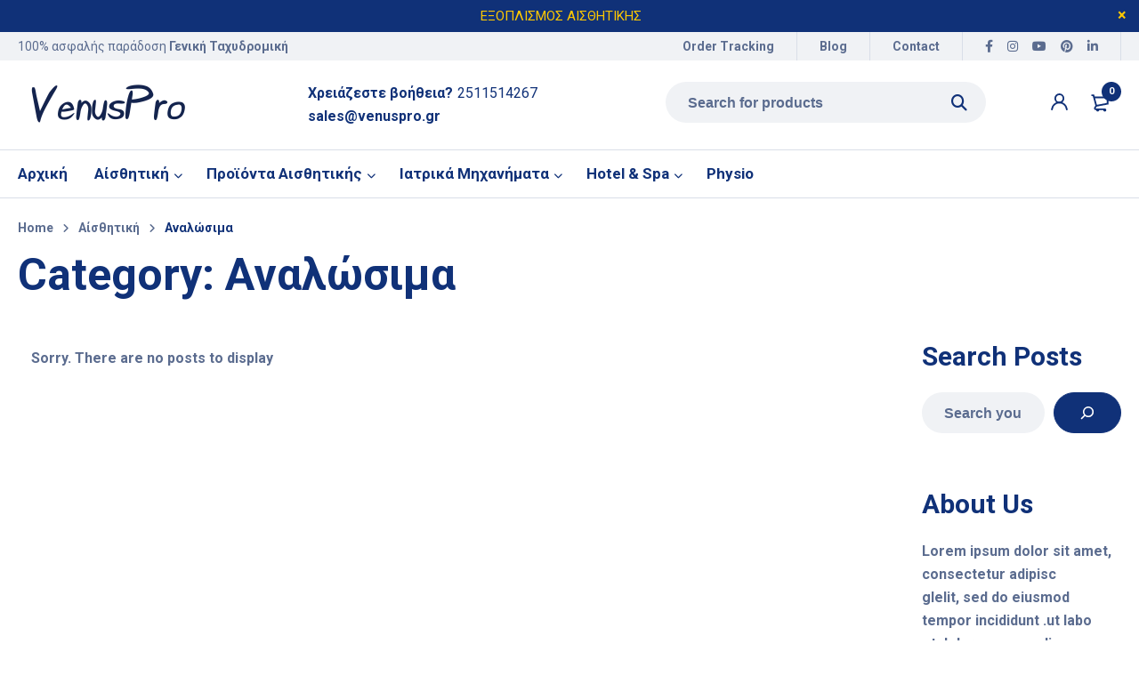

--- FILE ---
content_type: text/html; charset=UTF-8
request_url: https://venuspro.gr/category/%CE%B1%CE%AF%CF%83%CE%B8%CE%B7%CF%84%CE%B9%CE%BA%CE%AE%CF%82/%CE%B1%CE%BD%CE%B1%CE%BB%CF%8E%CF%83%CE%B9%CE%BC%CE%B1/
body_size: 42782
content:
<!DOCTYPE html>
 <script async src="https://www.googletagmanager.com/gtag/js?id=G-G46NB7VVGX&l=dataLayerPYS"></script> <script>window.dataLayerPYS = window.dataLayerPYS || [];
  function gtag(){dataLayerPYS.push(arguments);}
  gtag('js', new Date());

  gtag('config', 'G-G46NB7VVGX');</script> <html lang="en-US"><head><meta charset="UTF-8" /><meta name="viewport" content="width=device-width, initial-scale=1.0, maximum-scale=1" /><link rel="profile" href="//gmpg.org/xfn/11" /><link rel="manifest" href="/superpwa-manifest.json"><link rel="prefetch" href="/superpwa-manifest.json"><meta name="theme-color" content="#D5E0EB"><meta name='robots' content='index, follow, max-image-preview:large, max-snippet:-1, max-video-preview:-1' /> <script>window._wca = window._wca || [];</script>  <script type="text/javascript" id="google_gtagjs-js-consent-mode-data-layer">/*  */
window.dataLayerPYS = window.dataLayerPYS || [];function gtag(){dataLayerPYS.push(arguments);}
gtag('consent', 'default', {"ad_personalization":"denied","ad_storage":"denied","ad_user_data":"denied","analytics_storage":"denied","functionality_storage":"denied","security_storage":"denied","personalization_storage":"denied","region":["AT","BE","BG","CH","CY","CZ","DE","DK","EE","ES","FI","FR","GB","GR","HR","HU","IE","IS","IT","LI","LT","LU","LV","MT","NL","NO","PL","PT","RO","SE","SI","SK"],"wait_for_update":500});
window._googlesitekitConsentCategoryMap = {"statistics":["analytics_storage"],"marketing":["ad_storage","ad_user_data","ad_personalization"],"functional":["functionality_storage","security_storage"],"preferences":["personalization_storage"]};
window._googlesitekitConsents = {"ad_personalization":"denied","ad_storage":"denied","ad_user_data":"denied","analytics_storage":"denied","functionality_storage":"denied","security_storage":"denied","personalization_storage":"denied","region":["AT","BE","BG","CH","CY","CZ","DE","DK","EE","ES","FI","FR","GB","GR","HR","HU","IE","IS","IT","LI","LT","LU","LV","MT","NL","NO","PL","PT","RO","SE","SI","SK"],"wait_for_update":500};
/*  */</script>  <script data-cfasync="false" data-pagespeed-no-defer>window.dataLayerPYS = window.dataLayerPYS || [];</script> <title>Αναλώσιμα Αρχεία - Venuspro Medical</title><meta name="description" content="VENUSPRO MEDICAL ΤΑ ΠΑΝΤΑ ΓΙΑ ΤΗΝ ΑΙΣΘΗΤΙΚΗ ΟΜΟΡΦΙΑ" /><link rel="canonical" href="https://venuspro.gr/category/αίσθητικής/αναλώσιμα/" /><meta property="og:locale" content="en_US" /><meta property="og:type" content="article" /><meta property="og:title" content="Αναλώσιμα Αρχεία - Venuspro Medical" /><meta property="og:description" content="VENUSPRO MEDICAL ΤΑ ΠΑΝΤΑ ΓΙΑ ΤΗΝ ΑΙΣΘΗΤΙΚΗ ΟΜΟΡΦΙΑ" /><meta property="og:url" content="https://venuspro.gr/category/αίσθητικής/αναλώσιμα/" /><meta property="og:site_name" content="Venuspro Medical" /><meta name="twitter:card" content="summary_large_image" /> <script type="application/ld+json" class="yoast-schema-graph">{"@context":"https://schema.org","@graph":[{"@type":"CollectionPage","@id":"https://venuspro.gr/category/%ce%b1%ce%af%cf%83%ce%b8%ce%b7%cf%84%ce%b9%ce%ba%ce%ae%cf%82/%ce%b1%ce%bd%ce%b1%ce%bb%cf%8e%cf%83%ce%b9%ce%bc%ce%b1/","url":"https://venuspro.gr/category/%ce%b1%ce%af%cf%83%ce%b8%ce%b7%cf%84%ce%b9%ce%ba%ce%ae%cf%82/%ce%b1%ce%bd%ce%b1%ce%bb%cf%8e%cf%83%ce%b9%ce%bc%ce%b1/","name":"Αναλώσιμα Αρχεία - Venuspro Medical","isPartOf":{"@id":"https://venuspro.gr/#website"},"description":"VENUSPRO MEDICAL ΤΑ ΠΑΝΤΑ ΓΙΑ ΤΗΝ ΑΙΣΘΗΤΙΚΗ ΟΜΟΡΦΙΑ","breadcrumb":{"@id":"https://venuspro.gr/category/%ce%b1%ce%af%cf%83%ce%b8%ce%b7%cf%84%ce%b9%ce%ba%ce%ae%cf%82/%ce%b1%ce%bd%ce%b1%ce%bb%cf%8e%cf%83%ce%b9%ce%bc%ce%b1/#breadcrumb"},"inLanguage":"en-US"},{"@type":"BreadcrumbList","@id":"https://venuspro.gr/category/%ce%b1%ce%af%cf%83%ce%b8%ce%b7%cf%84%ce%b9%ce%ba%ce%ae%cf%82/%ce%b1%ce%bd%ce%b1%ce%bb%cf%8e%cf%83%ce%b9%ce%bc%ce%b1/#breadcrumb","itemListElement":[{"@type":"ListItem","position":1,"name":"Αρχική","item":"https://venuspro.gr/"},{"@type":"ListItem","position":2,"name":"Αίσθητική","item":"https://venuspro.gr/category/%ce%b1%ce%af%cf%83%ce%b8%ce%b7%cf%84%ce%b9%ce%ba%ce%ae%cf%82/"},{"@type":"ListItem","position":3,"name":"Αναλώσιμα"}]},{"@type":"WebSite","@id":"https://venuspro.gr/#website","url":"https://venuspro.gr/","name":"Venuspro Medical","description":"Μηχανήματα Αισθητικής","publisher":{"@id":"https://venuspro.gr/#organization"},"potentialAction":[{"@type":"SearchAction","target":{"@type":"EntryPoint","urlTemplate":"https://venuspro.gr/?s={search_term_string}"},"query-input":{"@type":"PropertyValueSpecification","valueRequired":true,"valueName":"search_term_string"}}],"inLanguage":"en-US"},{"@type":"Organization","@id":"https://venuspro.gr/#organization","name":"VENUSPRO","url":"https://venuspro.gr/","logo":{"@type":"ImageObject","inLanguage":"en-US","@id":"https://venuspro.gr/#/schema/logo/image/","url":"https://venuspro.gr/wp-content/uploads/2025/10/Ανώνυμο-σχέδιο-13.webp","contentUrl":"https://venuspro.gr/wp-content/uploads/2025/10/Ανώνυμο-σχέδιο-13.webp","width":512,"height":512,"caption":"VENUSPRO"},"image":{"@id":"https://venuspro.gr/#/schema/logo/image/"}}]}</script>  <script type='application/javascript'  id='pys-version-script'>console.log('PixelYourSite Free version 11.1.5.2');</script> <link rel='dns-prefetch' href='//stats.wp.com' /><link rel='dns-prefetch' href='//www.googletagmanager.com' /><link rel='preconnect' href='//c0.wp.com' /><link rel="alternate" type="application/rss+xml" title="Venuspro Medical &raquo; Feed" href="https://venuspro.gr/feed/" /><link rel="alternate" type="application/rss+xml" title="Venuspro Medical &raquo; Comments Feed" href="https://venuspro.gr/comments/feed/" /><link rel="alternate" type="application/rss+xml" title="Venuspro Medical &raquo; Αναλώσιμα Category Feed" href="https://venuspro.gr/category/%ce%b1%ce%af%cf%83%ce%b8%ce%b7%cf%84%ce%b9%ce%ba%ce%ae%cf%82/%ce%b1%ce%bd%ce%b1%ce%bb%cf%8e%cf%83%ce%b9%ce%bc%ce%b1/feed/" />
 <script src="//www.googletagmanager.com/gtag/js?id=G-X4YH9Q37H9"  data-cfasync="false" data-wpfc-render="false" type="text/javascript" async></script> <script data-cfasync="false" data-wpfc-render="false" type="text/javascript">var mi_version = '9.11.1';
				var mi_track_user = true;
				var mi_no_track_reason = '';
								var MonsterInsightsDefaultLocations = {"page_location":"https:\/\/venuspro.gr\/category\/%CE%B1%CE%AF%CF%83%CE%B8%CE%B7%CF%84%CE%B9%CE%BA%CE%AE%CF%82\/%CE%B1%CE%BD%CE%B1%CE%BB%CF%8E%CF%83%CE%B9%CE%BC%CE%B1\/"};
								if ( typeof MonsterInsightsPrivacyGuardFilter === 'function' ) {
					var MonsterInsightsLocations = (typeof MonsterInsightsExcludeQuery === 'object') ? MonsterInsightsPrivacyGuardFilter( MonsterInsightsExcludeQuery ) : MonsterInsightsPrivacyGuardFilter( MonsterInsightsDefaultLocations );
				} else {
					var MonsterInsightsLocations = (typeof MonsterInsightsExcludeQuery === 'object') ? MonsterInsightsExcludeQuery : MonsterInsightsDefaultLocations;
				}

								var disableStrs = [
										'ga-disable-G-X4YH9Q37H9',
									];

				/* Function to detect opted out users */
				function __gtagTrackerIsOptedOut() {
					for (var index = 0; index < disableStrs.length; index++) {
						if (document.cookie.indexOf(disableStrs[index] + '=true') > -1) {
							return true;
						}
					}

					return false;
				}

				/* Disable tracking if the opt-out cookie exists. */
				if (__gtagTrackerIsOptedOut()) {
					for (var index = 0; index < disableStrs.length; index++) {
						window[disableStrs[index]] = true;
					}
				}

				/* Opt-out function */
				function __gtagTrackerOptout() {
					for (var index = 0; index < disableStrs.length; index++) {
						document.cookie = disableStrs[index] + '=true; expires=Thu, 31 Dec 2099 23:59:59 UTC; path=/';
						window[disableStrs[index]] = true;
					}
				}

				if ('undefined' === typeof gaOptout) {
					function gaOptout() {
						__gtagTrackerOptout();
					}
				}
								window.dataLayerPYS = window.dataLayerPYS || [];

				window.MonsterInsightsDualTracker = {
					helpers: {},
					trackers: {},
				};
				if (mi_track_user) {
					function __gtagDataLayer() {
						dataLayer.push(arguments);
					}

					function __gtagTracker(type, name, parameters) {
						if (!parameters) {
							parameters = {};
						}

						if (parameters.send_to) {
							__gtagDataLayer.apply(null, arguments);
							return;
						}

						if (type === 'event') {
														parameters.send_to = monsterinsights_frontend.v4_id;
							var hookName = name;
							if (typeof parameters['event_category'] !== 'undefined') {
								hookName = parameters['event_category'] + ':' + name;
							}

							if (typeof MonsterInsightsDualTracker.trackers[hookName] !== 'undefined') {
								MonsterInsightsDualTracker.trackers[hookName](parameters);
							} else {
								__gtagDataLayer('event', name, parameters);
							}
							
						} else {
							__gtagDataLayer.apply(null, arguments);
						}
					}

					__gtagTracker('js', new Date());
					__gtagTracker('set', {
						'developer_id.dZGIzZG': true,
											});
					if ( MonsterInsightsLocations.page_location ) {
						__gtagTracker('set', MonsterInsightsLocations);
					}
										__gtagTracker('config', 'G-X4YH9Q37H9', {"forceSSL":"true","link_attribution":"true"} );
										window.gtag = __gtagTracker;										(function () {
						/* https://developers.google.com/analytics/devguides/collection/analyticsjs/ */
						/* ga and __gaTracker compatibility shim. */
						var noopfn = function () {
							return null;
						};
						var newtracker = function () {
							return new Tracker();
						};
						var Tracker = function () {
							return null;
						};
						var p = Tracker.prototype;
						p.get = noopfn;
						p.set = noopfn;
						p.send = function () {
							var args = Array.prototype.slice.call(arguments);
							args.unshift('send');
							__gaTracker.apply(null, args);
						};
						var __gaTracker = function () {
							var len = arguments.length;
							if (len === 0) {
								return;
							}
							var f = arguments[len - 1];
							if (typeof f !== 'object' || f === null || typeof f.hitCallback !== 'function') {
								if ('send' === arguments[0]) {
									var hitConverted, hitObject = false, action;
									if ('event' === arguments[1]) {
										if ('undefined' !== typeof arguments[3]) {
											hitObject = {
												'eventAction': arguments[3],
												'eventCategory': arguments[2],
												'eventLabel': arguments[4],
												'value': arguments[5] ? arguments[5] : 1,
											}
										}
									}
									if ('pageview' === arguments[1]) {
										if ('undefined' !== typeof arguments[2]) {
											hitObject = {
												'eventAction': 'page_view',
												'page_path': arguments[2],
											}
										}
									}
									if (typeof arguments[2] === 'object') {
										hitObject = arguments[2];
									}
									if (typeof arguments[5] === 'object') {
										Object.assign(hitObject, arguments[5]);
									}
									if ('undefined' !== typeof arguments[1].hitType) {
										hitObject = arguments[1];
										if ('pageview' === hitObject.hitType) {
											hitObject.eventAction = 'page_view';
										}
									}
									if (hitObject) {
										action = 'timing' === arguments[1].hitType ? 'timing_complete' : hitObject.eventAction;
										hitConverted = mapArgs(hitObject);
										__gtagTracker('event', action, hitConverted);
									}
								}
								return;
							}

							function mapArgs(args) {
								var arg, hit = {};
								var gaMap = {
									'eventCategory': 'event_category',
									'eventAction': 'event_action',
									'eventLabel': 'event_label',
									'eventValue': 'event_value',
									'nonInteraction': 'non_interaction',
									'timingCategory': 'event_category',
									'timingVar': 'name',
									'timingValue': 'value',
									'timingLabel': 'event_label',
									'page': 'page_path',
									'location': 'page_location',
									'title': 'page_title',
									'referrer' : 'page_referrer',
								};
								for (arg in args) {
																		if (!(!args.hasOwnProperty(arg) || !gaMap.hasOwnProperty(arg))) {
										hit[gaMap[arg]] = args[arg];
									} else {
										hit[arg] = args[arg];
									}
								}
								return hit;
							}

							try {
								f.hitCallback();
							} catch (ex) {
							}
						};
						__gaTracker.create = newtracker;
						__gaTracker.getByName = newtracker;
						__gaTracker.getAll = function () {
							return [];
						};
						__gaTracker.remove = noopfn;
						__gaTracker.loaded = true;
						window['__gaTracker'] = __gaTracker;
					})();
									} else {
										console.log("");
					(function () {
						function __gtagTracker() {
							return null;
						}

						window['__gtagTracker'] = __gtagTracker;
						window['gtag'] = __gtagTracker;
					})();
									}</script> <style id='wp-img-auto-sizes-contain-inline-css' type='text/css'>img:is([sizes=auto i],[sizes^="auto," i]){contain-intrinsic-size:3000px 1500px}
/*# sourceURL=wp-img-auto-sizes-contain-inline-css */</style><link data-optimized="1" rel='stylesheet' id='request_a_quote_select_2_css-css' href='https://venuspro.gr/wp-content/litespeed/css/8771630c942a445ec8cf0af46794c46f.css?ver=4c46f' type='text/css' media='all' /><link data-optimized="1" rel='stylesheet' id='request_a_quote_front_style-css' href='https://venuspro.gr/wp-content/litespeed/css/ff50ece466a371dcf4103c67407409af.css?ver=409af' type='text/css' media='all' /><link data-optimized="1" rel='stylesheet' id='request_a_quote_mini_float_widget_style-css' href='https://venuspro.gr/wp-content/litespeed/css/7b97c1be5adfbbeea3d6a811276db51f.css?ver=db51f' type='text/css' media='all' /><link rel='stylesheet' id='wp-block-library-css' href='https://c0.wp.com/c/6.9/wp-includes/css/dist/block-library/style.min.css' type='text/css' media='all' /><style id='wp-block-categories-inline-css' type='text/css'>.wp-block-categories{box-sizing:border-box}.wp-block-categories.alignleft{margin-right:2em}.wp-block-categories.alignright{margin-left:2em}.wp-block-categories.wp-block-categories-dropdown.aligncenter{text-align:center}.wp-block-categories .wp-block-categories__label{display:block;width:100%}
/*# sourceURL=https://c0.wp.com/c/6.9/wp-includes/blocks/categories/style.min.css */</style><style id='wp-block-heading-inline-css' type='text/css'>h1:where(.wp-block-heading).has-background,h2:where(.wp-block-heading).has-background,h3:where(.wp-block-heading).has-background,h4:where(.wp-block-heading).has-background,h5:where(.wp-block-heading).has-background,h6:where(.wp-block-heading).has-background{padding:1.25em 2.375em}h1.has-text-align-left[style*=writing-mode]:where([style*=vertical-lr]),h1.has-text-align-right[style*=writing-mode]:where([style*=vertical-rl]),h2.has-text-align-left[style*=writing-mode]:where([style*=vertical-lr]),h2.has-text-align-right[style*=writing-mode]:where([style*=vertical-rl]),h3.has-text-align-left[style*=writing-mode]:where([style*=vertical-lr]),h3.has-text-align-right[style*=writing-mode]:where([style*=vertical-rl]),h4.has-text-align-left[style*=writing-mode]:where([style*=vertical-lr]),h4.has-text-align-right[style*=writing-mode]:where([style*=vertical-rl]),h5.has-text-align-left[style*=writing-mode]:where([style*=vertical-lr]),h5.has-text-align-right[style*=writing-mode]:where([style*=vertical-rl]),h6.has-text-align-left[style*=writing-mode]:where([style*=vertical-lr]),h6.has-text-align-right[style*=writing-mode]:where([style*=vertical-rl]){rotate:180deg}
/*# sourceURL=https://c0.wp.com/c/6.9/wp-includes/blocks/heading/style.min.css */</style><style id='wp-block-latest-comments-inline-css' type='text/css'>ol.wp-block-latest-comments{box-sizing:border-box;margin-left:0}:where(.wp-block-latest-comments:not([style*=line-height] .wp-block-latest-comments__comment)){line-height:1.1}:where(.wp-block-latest-comments:not([style*=line-height] .wp-block-latest-comments__comment-excerpt p)){line-height:1.8}.has-dates :where(.wp-block-latest-comments:not([style*=line-height])),.has-excerpts :where(.wp-block-latest-comments:not([style*=line-height])){line-height:1.5}.wp-block-latest-comments .wp-block-latest-comments{padding-left:0}.wp-block-latest-comments__comment{list-style:none;margin-bottom:1em}.has-avatars .wp-block-latest-comments__comment{list-style:none;min-height:2.25em}.has-avatars .wp-block-latest-comments__comment .wp-block-latest-comments__comment-excerpt,.has-avatars .wp-block-latest-comments__comment .wp-block-latest-comments__comment-meta{margin-left:3.25em}.wp-block-latest-comments__comment-excerpt p{font-size:.875em;margin:.36em 0 1.4em}.wp-block-latest-comments__comment-date{display:block;font-size:.75em}.wp-block-latest-comments .avatar,.wp-block-latest-comments__comment-avatar{border-radius:1.5em;display:block;float:left;height:2.5em;margin-right:.75em;width:2.5em}.wp-block-latest-comments[class*=-font-size] a,.wp-block-latest-comments[style*=font-size] a{font-size:inherit}
/*# sourceURL=https://c0.wp.com/c/6.9/wp-includes/blocks/latest-comments/style.min.css */</style><style id='wp-block-search-inline-css' type='text/css'>.wp-block-search__button{margin-left:10px;word-break:normal}.wp-block-search__button.has-icon{line-height:0}.wp-block-search__button svg{height:1.25em;min-height:24px;min-width:24px;width:1.25em;fill:currentColor;vertical-align:text-bottom}:where(.wp-block-search__button){border:1px solid #ccc;padding:6px 10px}.wp-block-search__inside-wrapper{display:flex;flex:auto;flex-wrap:nowrap;max-width:100%}.wp-block-search__label{width:100%}.wp-block-search.wp-block-search__button-only .wp-block-search__button{box-sizing:border-box;display:flex;flex-shrink:0;justify-content:center;margin-left:0;max-width:100%}.wp-block-search.wp-block-search__button-only .wp-block-search__inside-wrapper{min-width:0!important;transition-property:width}.wp-block-search.wp-block-search__button-only .wp-block-search__input{flex-basis:100%;transition-duration:.3s}.wp-block-search.wp-block-search__button-only.wp-block-search__searchfield-hidden,.wp-block-search.wp-block-search__button-only.wp-block-search__searchfield-hidden .wp-block-search__inside-wrapper{overflow:hidden}.wp-block-search.wp-block-search__button-only.wp-block-search__searchfield-hidden .wp-block-search__input{border-left-width:0!important;border-right-width:0!important;flex-basis:0;flex-grow:0;margin:0;min-width:0!important;padding-left:0!important;padding-right:0!important;width:0!important}:where(.wp-block-search__input){appearance:none;border:1px solid #949494;flex-grow:1;font-family:inherit;font-size:inherit;font-style:inherit;font-weight:inherit;letter-spacing:inherit;line-height:inherit;margin-left:0;margin-right:0;min-width:3rem;padding:8px;text-decoration:unset!important;text-transform:inherit}:where(.wp-block-search__button-inside .wp-block-search__inside-wrapper){background-color:#fff;border:1px solid #949494;box-sizing:border-box;padding:4px}:where(.wp-block-search__button-inside .wp-block-search__inside-wrapper) .wp-block-search__input{border:none;border-radius:0;padding:0 4px}:where(.wp-block-search__button-inside .wp-block-search__inside-wrapper) .wp-block-search__input:focus{outline:none}:where(.wp-block-search__button-inside .wp-block-search__inside-wrapper) :where(.wp-block-search__button){padding:4px 8px}.wp-block-search.aligncenter .wp-block-search__inside-wrapper{margin:auto}.wp-block[data-align=right] .wp-block-search.wp-block-search__button-only .wp-block-search__inside-wrapper{float:right}
/*# sourceURL=https://c0.wp.com/c/6.9/wp-includes/blocks/search/style.min.css */</style><style id='wp-block-tag-cloud-inline-css' type='text/css'>.wp-block-tag-cloud{box-sizing:border-box}.wp-block-tag-cloud.aligncenter{justify-content:center;text-align:center}.wp-block-tag-cloud a{display:inline-block;margin-right:5px}.wp-block-tag-cloud span{display:inline-block;margin-left:5px;text-decoration:none}:root :where(.wp-block-tag-cloud.is-style-outline){display:flex;flex-wrap:wrap;gap:1ch}:root :where(.wp-block-tag-cloud.is-style-outline a){border:1px solid;font-size:unset!important;margin-right:0;padding:1ch 2ch;text-decoration:none!important}
/*# sourceURL=https://c0.wp.com/c/6.9/wp-includes/blocks/tag-cloud/style.min.css */</style><style id='wp-block-group-inline-css' type='text/css'>.wp-block-group{box-sizing:border-box}:where(.wp-block-group.wp-block-group-is-layout-constrained){position:relative}
/*# sourceURL=https://c0.wp.com/c/6.9/wp-includes/blocks/group/style.min.css */</style><style id='global-styles-inline-css' type='text/css'>:root{--wp--preset--aspect-ratio--square: 1;--wp--preset--aspect-ratio--4-3: 4/3;--wp--preset--aspect-ratio--3-4: 3/4;--wp--preset--aspect-ratio--3-2: 3/2;--wp--preset--aspect-ratio--2-3: 2/3;--wp--preset--aspect-ratio--16-9: 16/9;--wp--preset--aspect-ratio--9-16: 9/16;--wp--preset--color--black: #000000;--wp--preset--color--cyan-bluish-gray: #abb8c3;--wp--preset--color--white: #ffffff;--wp--preset--color--pale-pink: #f78da7;--wp--preset--color--vivid-red: #cf2e2e;--wp--preset--color--luminous-vivid-orange: #ff6900;--wp--preset--color--luminous-vivid-amber: #fcb900;--wp--preset--color--light-green-cyan: #7bdcb5;--wp--preset--color--vivid-green-cyan: #00d084;--wp--preset--color--pale-cyan-blue: #8ed1fc;--wp--preset--color--vivid-cyan-blue: #0693e3;--wp--preset--color--vivid-purple: #9b51e0;--wp--preset--gradient--vivid-cyan-blue-to-vivid-purple: linear-gradient(135deg,rgb(6,147,227) 0%,rgb(155,81,224) 100%);--wp--preset--gradient--light-green-cyan-to-vivid-green-cyan: linear-gradient(135deg,rgb(122,220,180) 0%,rgb(0,208,130) 100%);--wp--preset--gradient--luminous-vivid-amber-to-luminous-vivid-orange: linear-gradient(135deg,rgb(252,185,0) 0%,rgb(255,105,0) 100%);--wp--preset--gradient--luminous-vivid-orange-to-vivid-red: linear-gradient(135deg,rgb(255,105,0) 0%,rgb(207,46,46) 100%);--wp--preset--gradient--very-light-gray-to-cyan-bluish-gray: linear-gradient(135deg,rgb(238,238,238) 0%,rgb(169,184,195) 100%);--wp--preset--gradient--cool-to-warm-spectrum: linear-gradient(135deg,rgb(74,234,220) 0%,rgb(151,120,209) 20%,rgb(207,42,186) 40%,rgb(238,44,130) 60%,rgb(251,105,98) 80%,rgb(254,248,76) 100%);--wp--preset--gradient--blush-light-purple: linear-gradient(135deg,rgb(255,206,236) 0%,rgb(152,150,240) 100%);--wp--preset--gradient--blush-bordeaux: linear-gradient(135deg,rgb(254,205,165) 0%,rgb(254,45,45) 50%,rgb(107,0,62) 100%);--wp--preset--gradient--luminous-dusk: linear-gradient(135deg,rgb(255,203,112) 0%,rgb(199,81,192) 50%,rgb(65,88,208) 100%);--wp--preset--gradient--pale-ocean: linear-gradient(135deg,rgb(255,245,203) 0%,rgb(182,227,212) 50%,rgb(51,167,181) 100%);--wp--preset--gradient--electric-grass: linear-gradient(135deg,rgb(202,248,128) 0%,rgb(113,206,126) 100%);--wp--preset--gradient--midnight: linear-gradient(135deg,rgb(2,3,129) 0%,rgb(40,116,252) 100%);--wp--preset--font-size--small: 13px;--wp--preset--font-size--medium: 20px;--wp--preset--font-size--large: 36px;--wp--preset--font-size--x-large: 42px;--wp--preset--spacing--20: 0.44rem;--wp--preset--spacing--30: 0.67rem;--wp--preset--spacing--40: 1rem;--wp--preset--spacing--50: 1.5rem;--wp--preset--spacing--60: 2.25rem;--wp--preset--spacing--70: 3.38rem;--wp--preset--spacing--80: 5.06rem;--wp--preset--shadow--natural: 6px 6px 9px rgba(0, 0, 0, 0.2);--wp--preset--shadow--deep: 12px 12px 50px rgba(0, 0, 0, 0.4);--wp--preset--shadow--sharp: 6px 6px 0px rgba(0, 0, 0, 0.2);--wp--preset--shadow--outlined: 6px 6px 0px -3px rgb(255, 255, 255), 6px 6px rgb(0, 0, 0);--wp--preset--shadow--crisp: 6px 6px 0px rgb(0, 0, 0);}:where(.is-layout-flex){gap: 0.5em;}:where(.is-layout-grid){gap: 0.5em;}body .is-layout-flex{display: flex;}.is-layout-flex{flex-wrap: wrap;align-items: center;}.is-layout-flex > :is(*, div){margin: 0;}body .is-layout-grid{display: grid;}.is-layout-grid > :is(*, div){margin: 0;}:where(.wp-block-columns.is-layout-flex){gap: 2em;}:where(.wp-block-columns.is-layout-grid){gap: 2em;}:where(.wp-block-post-template.is-layout-flex){gap: 1.25em;}:where(.wp-block-post-template.is-layout-grid){gap: 1.25em;}.has-black-color{color: var(--wp--preset--color--black) !important;}.has-cyan-bluish-gray-color{color: var(--wp--preset--color--cyan-bluish-gray) !important;}.has-white-color{color: var(--wp--preset--color--white) !important;}.has-pale-pink-color{color: var(--wp--preset--color--pale-pink) !important;}.has-vivid-red-color{color: var(--wp--preset--color--vivid-red) !important;}.has-luminous-vivid-orange-color{color: var(--wp--preset--color--luminous-vivid-orange) !important;}.has-luminous-vivid-amber-color{color: var(--wp--preset--color--luminous-vivid-amber) !important;}.has-light-green-cyan-color{color: var(--wp--preset--color--light-green-cyan) !important;}.has-vivid-green-cyan-color{color: var(--wp--preset--color--vivid-green-cyan) !important;}.has-pale-cyan-blue-color{color: var(--wp--preset--color--pale-cyan-blue) !important;}.has-vivid-cyan-blue-color{color: var(--wp--preset--color--vivid-cyan-blue) !important;}.has-vivid-purple-color{color: var(--wp--preset--color--vivid-purple) !important;}.has-black-background-color{background-color: var(--wp--preset--color--black) !important;}.has-cyan-bluish-gray-background-color{background-color: var(--wp--preset--color--cyan-bluish-gray) !important;}.has-white-background-color{background-color: var(--wp--preset--color--white) !important;}.has-pale-pink-background-color{background-color: var(--wp--preset--color--pale-pink) !important;}.has-vivid-red-background-color{background-color: var(--wp--preset--color--vivid-red) !important;}.has-luminous-vivid-orange-background-color{background-color: var(--wp--preset--color--luminous-vivid-orange) !important;}.has-luminous-vivid-amber-background-color{background-color: var(--wp--preset--color--luminous-vivid-amber) !important;}.has-light-green-cyan-background-color{background-color: var(--wp--preset--color--light-green-cyan) !important;}.has-vivid-green-cyan-background-color{background-color: var(--wp--preset--color--vivid-green-cyan) !important;}.has-pale-cyan-blue-background-color{background-color: var(--wp--preset--color--pale-cyan-blue) !important;}.has-vivid-cyan-blue-background-color{background-color: var(--wp--preset--color--vivid-cyan-blue) !important;}.has-vivid-purple-background-color{background-color: var(--wp--preset--color--vivid-purple) !important;}.has-black-border-color{border-color: var(--wp--preset--color--black) !important;}.has-cyan-bluish-gray-border-color{border-color: var(--wp--preset--color--cyan-bluish-gray) !important;}.has-white-border-color{border-color: var(--wp--preset--color--white) !important;}.has-pale-pink-border-color{border-color: var(--wp--preset--color--pale-pink) !important;}.has-vivid-red-border-color{border-color: var(--wp--preset--color--vivid-red) !important;}.has-luminous-vivid-orange-border-color{border-color: var(--wp--preset--color--luminous-vivid-orange) !important;}.has-luminous-vivid-amber-border-color{border-color: var(--wp--preset--color--luminous-vivid-amber) !important;}.has-light-green-cyan-border-color{border-color: var(--wp--preset--color--light-green-cyan) !important;}.has-vivid-green-cyan-border-color{border-color: var(--wp--preset--color--vivid-green-cyan) !important;}.has-pale-cyan-blue-border-color{border-color: var(--wp--preset--color--pale-cyan-blue) !important;}.has-vivid-cyan-blue-border-color{border-color: var(--wp--preset--color--vivid-cyan-blue) !important;}.has-vivid-purple-border-color{border-color: var(--wp--preset--color--vivid-purple) !important;}.has-vivid-cyan-blue-to-vivid-purple-gradient-background{background: var(--wp--preset--gradient--vivid-cyan-blue-to-vivid-purple) !important;}.has-light-green-cyan-to-vivid-green-cyan-gradient-background{background: var(--wp--preset--gradient--light-green-cyan-to-vivid-green-cyan) !important;}.has-luminous-vivid-amber-to-luminous-vivid-orange-gradient-background{background: var(--wp--preset--gradient--luminous-vivid-amber-to-luminous-vivid-orange) !important;}.has-luminous-vivid-orange-to-vivid-red-gradient-background{background: var(--wp--preset--gradient--luminous-vivid-orange-to-vivid-red) !important;}.has-very-light-gray-to-cyan-bluish-gray-gradient-background{background: var(--wp--preset--gradient--very-light-gray-to-cyan-bluish-gray) !important;}.has-cool-to-warm-spectrum-gradient-background{background: var(--wp--preset--gradient--cool-to-warm-spectrum) !important;}.has-blush-light-purple-gradient-background{background: var(--wp--preset--gradient--blush-light-purple) !important;}.has-blush-bordeaux-gradient-background{background: var(--wp--preset--gradient--blush-bordeaux) !important;}.has-luminous-dusk-gradient-background{background: var(--wp--preset--gradient--luminous-dusk) !important;}.has-pale-ocean-gradient-background{background: var(--wp--preset--gradient--pale-ocean) !important;}.has-electric-grass-gradient-background{background: var(--wp--preset--gradient--electric-grass) !important;}.has-midnight-gradient-background{background: var(--wp--preset--gradient--midnight) !important;}.has-small-font-size{font-size: var(--wp--preset--font-size--small) !important;}.has-medium-font-size{font-size: var(--wp--preset--font-size--medium) !important;}.has-large-font-size{font-size: var(--wp--preset--font-size--large) !important;}.has-x-large-font-size{font-size: var(--wp--preset--font-size--x-large) !important;}
/*# sourceURL=global-styles-inline-css */</style><style id='classic-theme-styles-inline-css' type='text/css'>/*! This file is auto-generated */
.wp-block-button__link{color:#fff;background-color:#32373c;border-radius:9999px;box-shadow:none;text-decoration:none;padding:calc(.667em + 2px) calc(1.333em + 2px);font-size:1.125em}.wp-block-file__button{background:#32373c;color:#fff;text-decoration:none}
/*# sourceURL=/wp-includes/css/classic-themes.min.css */</style><link data-optimized="1" rel='stylesheet' id='contact-form-7-css' href='https://venuspro.gr/wp-content/litespeed/css/f7139f0deb0a42c0a5ec4102be771a87.css?ver=71a87' type='text/css' media='all' /><link data-optimized="1" rel='stylesheet' id='tbigr_style-css' href='https://venuspro.gr/wp-content/litespeed/css/3c74a18f3fc8eb42094d00b5d74a81c3.css?ver=a81c3' type='text/css' media='all' /><link data-optimized="1" rel='stylesheet' id='js_composer_front-css' href='https://venuspro.gr/wp-content/litespeed/css/bac19f7720f7b00fe716129d93757067.css?ver=57067' type='text/css' media='all' /><link data-optimized="1" rel='stylesheet' id='ts-shortcode-css' href='https://venuspro.gr/wp-content/litespeed/css/88d49464bbcbd60b3ebc07bea9e502d5.css?ver=502d5' type='text/css' media='all' /><link data-optimized="1" rel='stylesheet' id='owl-carousel-css' href='https://venuspro.gr/wp-content/litespeed/css/08d6e198f17acedb6701041396b3642f.css?ver=3642f' type='text/css' media='all' /><link rel='stylesheet' id='woocommerce-layout-css' href='https://c0.wp.com/p/woocommerce/10.4.3/assets/css/woocommerce-layout.css' type='text/css' media='all' /><style id='woocommerce-layout-inline-css' type='text/css'>.infinite-scroll .woocommerce-pagination {
		display: none;
	}
/*# sourceURL=woocommerce-layout-inline-css */</style><link rel='stylesheet' id='woocommerce-smallscreen-css' href='https://c0.wp.com/p/woocommerce/10.4.3/assets/css/woocommerce-smallscreen.css' type='text/css' media='only screen and (max-width: 768px)' /><link rel='stylesheet' id='woocommerce-general-css' href='https://c0.wp.com/p/woocommerce/10.4.3/assets/css/woocommerce.css' type='text/css' media='all' /><style id='woocommerce-inline-inline-css' type='text/css'>.woocommerce form .form-row .required { visibility: visible; }
/*# sourceURL=woocommerce-inline-inline-css */</style><link data-optimized="1" rel='stylesheet' id='font-awesome-5-css' href='https://venuspro.gr/wp-content/litespeed/css/59258cfe82d14bd4c4b67ea3e2bb5cf0.css?ver=b5cf0' type='text/css' media='all' /><link data-optimized="1" rel='stylesheet' id='mymedi-reset-css' href='https://venuspro.gr/wp-content/litespeed/css/3b06017a5895ed3edec6446d804491c2.css?ver=491c2' type='text/css' media='all' /><link data-optimized="1" rel='stylesheet' id='mymedi-style-css' href='https://venuspro.gr/wp-content/litespeed/css/5b4c56b7c4c0bbbe9a36625dc273b6eb.css?ver=3b6eb' type='text/css' media='all' /><style id='mymedi-style-inline-css' type='text/css'>.vc_custom_1604049827072{margin-bottom: 50px !important;background-color: #f0f2f5 !important;border-radius: 4px !important;}.vc_custom_1596765638380{margin-bottom: 15px !important;}.vc_custom_1604288312820{border-top-width: 0px !important;border-right-width: 1px !important;border-bottom-width: 0px !important;border-left-width: 0px !important;padding-top: 10px !important;padding-bottom: 10px !important;border-left-color: rgba(16,49,120,0.1) !important;border-left-style: solid !important;border-right-color: rgba(16,49,120,0.1) !important;border-right-style: solid !important;border-top-color: rgba(16,49,120,0.1) !important;border-top-style: solid !important;border-bottom-color: rgba(16,49,120,0.1) !important;border-bottom-style: solid !important;}.vc_custom_1604288305436{border-top-width: 0px !important;border-right-width: 1px !important;border-bottom-width: 0px !important;border-left-width: 0px !important;padding-top: 10px !important;padding-bottom: 10px !important;border-left-color: rgba(16,49,120,0.1) !important;border-left-style: solid !important;border-right-color: rgba(16,49,120,0.1) !important;border-right-style: solid !important;border-top-color: rgba(16,49,120,0.1) !important;border-top-style: solid !important;border-bottom-color: rgba(16,49,120,0.1) !important;border-bottom-style: solid !important;}.vc_custom_1597915666316{padding-top: 10px !important;padding-bottom: 10px !important;}.vc_custom_1604653865662{border-left-width: 1px !important;padding-left: 40px !important;border-left-color: #f0f2f5 !important;border-left-style: solid !important;}.vc_custom_1604289343774{margin-bottom: 15px !important;}.vc_custom_1604282212062{margin-bottom: 15px !important;}.vc_custom_1604052118426{margin-bottom: 0px !important;}.vc_custom_1604287108956{margin-bottom: 40px !important;}.vc_custom_1596621074116{margin-top: 10px !important;margin-bottom: 5px !important;}.vc_custom_1598243709764{margin-bottom: 0px !important;}.vc_custom_1598243715730{margin-bottom: 0px !important;}
.menu-item-17513 > a > .menu-sub-label{background-color: #12a05c;}.menu-item-17513 > a > .menu-sub-label:before{border-left-color: #12a05c;border-right-color: #12a05c;}.menu-item-17514 > a > .menu-sub-label{background-color: #12a05c;}.menu-item-17514 > a > .menu-sub-label:before{border-left-color: #12a05c;border-right-color: #12a05c;}.menu-item-17584 > a > .menu-sub-label{background-color: #12a05c;}.menu-item-17584 > a > .menu-sub-label:before{border-left-color: #12a05c;border-right-color: #12a05c;}.menu-item-17585 > a > .menu-sub-label{background-color: #12a05c;}.menu-item-17585 > a > .menu-sub-label:before{border-left-color: #12a05c;border-right-color: #12a05c;}.menu-item-17586 > a > .menu-sub-label{background-color: #12a05c;}.menu-item-17586 > a > .menu-sub-label:before{border-left-color: #12a05c;border-right-color: #12a05c;}.menu-item-17515 > a > .menu-sub-label{background-color: #13a05d;}.menu-item-17515 > a > .menu-sub-label:before{border-left-color: #13a05d;border-right-color: #13a05d;}.menu-item-17516 > a > .menu-sub-label{background-color: #13a05d;}.menu-item-17516 > a > .menu-sub-label:before{border-left-color: #13a05d;border-right-color: #13a05d;}.menu-item-17587 > a > .menu-sub-label{background-color: #12a05c;}.menu-item-17587 > a > .menu-sub-label:before{border-left-color: #12a05c;border-right-color: #12a05c;}.menu-item-17588 > a > .menu-sub-label{background-color: #12a05c;}.menu-item-17588 > a > .menu-sub-label:before{border-left-color: #12a05c;border-right-color: #12a05c;}.menu-item-17589 > a > .menu-sub-label{background-color: #12a05c;}.menu-item-17589 > a > .menu-sub-label:before{border-left-color: #12a05c;border-right-color: #12a05c;}
/*# sourceURL=mymedi-style-inline-css */</style><link data-optimized="1" rel='stylesheet' id='mymedi-responsive-css' href='https://venuspro.gr/wp-content/litespeed/css/a5ae4a2c923322dfdd30c62a92078235.css?ver=78235' type='text/css' media='all' /><link data-optimized="1" rel='stylesheet' id='prettyphoto-css' href='https://venuspro.gr/wp-content/litespeed/css/c94382386b6db84ae8fc2d7a64223f5b.css?ver=23f5b' type='text/css' media='all' /><link data-optimized="1" rel='stylesheet' id='mymedi-dynamic-css-css' href='https://venuspro.gr/wp-content/litespeed/css/9f9439a16686566e3e03b51239d46cd9.css?ver=46cd9' type='text/css' media='all' /> <script type="text/template" id="tmpl-variation-template"><div class="woocommerce-variation-description">{{{ data.variation.variation_description }}}</div>
	<div class="woocommerce-variation-price">{{{ data.variation.price_html }}}</div>
	<div class="woocommerce-variation-availability">{{{ data.variation.availability_html }}}</div></script> <script type="text/template" id="tmpl-unavailable-variation-template"><p role="alert">Sorry, this product is unavailable. Please choose a different combination.</p></script> <script type="text/javascript" id="jquery-core-js-extra">/*  */
var pysFacebookRest = {"restApiUrl":"https://venuspro.gr/wp-json/pys-facebook/v1/event","debug":""};
//# sourceURL=jquery-core-js-extra
/*  */</script> <script type="text/javascript" src="https://c0.wp.com/c/6.9/wp-includes/js/jquery/jquery.min.js" id="jquery-core-js"></script> <script type="text/javascript" src="https://c0.wp.com/c/6.9/wp-includes/js/jquery/jquery-migrate.min.js" id="jquery-migrate-js"></script> <script type="text/javascript" src="https://c0.wp.com/c/6.9/wp-includes/js/underscore.min.js" id="underscore-js"></script> <script type="text/javascript" src="https://c0.wp.com/c/6.9/wp-includes/js/dist/vendor/react.min.js" id="react-js"></script> <script type="text/javascript" src="https://c0.wp.com/c/6.9/wp-includes/js/dist/vendor/react-dom.min.js" id="react-dom-js"></script> <script type="text/javascript" src="https://c0.wp.com/c/6.9/wp-includes/js/dist/escape-html.min.js" id="wp-escape-html-js"></script> <script type="text/javascript" src="https://c0.wp.com/c/6.9/wp-includes/js/dist/element.min.js" id="wp-element-js"></script> <script type="text/javascript" src="https://c0.wp.com/c/6.9/wp-includes/js/dist/hooks.min.js" id="wp-hooks-js"></script> <script type="text/javascript" src="https://c0.wp.com/c/6.9/wp-includes/js/dist/i18n.min.js" id="wp-i18n-js"></script> <script type="text/javascript" id="wp-i18n-js-after">/*  */
wp.i18n.setLocaleData( { 'text direction\u0004ltr': [ 'ltr' ] } );
//# sourceURL=wp-i18n-js-after
/*  */</script> <script type="text/javascript" id="quote_list-js-extra">/*  */
var elex_raq_translations = [];
var quote_list_ajax_obj = {"ajax_url":"https://venuspro.gr/wp-admin/admin-ajax.php","nonce":"3b9e211e6f"};
//# sourceURL=quote_list-js-extra
/*  */</script> <script type="text/javascript" src="https://venuspro.gr/wp-content/plugins/elex-request-a-quote/assets/js/components/quote_list/quote_list.min.js" id="quote_list-js"></script> <script type="text/javascript" src="https://venuspro.gr/wp-content/plugins/google-analytics-for-wordpress/assets/js/frontend-gtag.min.js" id="monsterinsights-frontend-script-js" async="async" data-wp-strategy="async"></script> <script data-cfasync="false" data-wpfc-render="false" type="text/javascript" id='monsterinsights-frontend-script-js-extra'>/*  */
var monsterinsights_frontend = {"js_events_tracking":"true","download_extensions":"doc,pdf,ppt,zip,xls,docx,pptx,xlsx","inbound_paths":"[{\"path\":\"\\\/go\\\/\",\"label\":\"affiliate\"},{\"path\":\"\\\/recommend\\\/\",\"label\":\"affiliate\"}]","home_url":"https:\/\/venuspro.gr","hash_tracking":"false","v4_id":"G-X4YH9Q37H9"};/*  */</script> <script type="text/javascript" src="https://venuspro.gr/wp-content/plugins/tbicreditgr/includes/../js/tbicredit.js" id="tbigr_credit-js"></script> <script type="text/javascript" src="https://c0.wp.com/p/woocommerce/10.4.3/assets/js/jquery-blockui/jquery.blockUI.min.js" id="wc-jquery-blockui-js" data-wp-strategy="defer"></script> <script type="text/javascript" id="wc-add-to-cart-js-extra">/*  */
var wc_add_to_cart_params = {"ajax_url":"/wp-admin/admin-ajax.php","wc_ajax_url":"/?wc-ajax=%%endpoint%%","i18n_view_cart":"View cart","cart_url":"https://venuspro.gr/cart-2/","is_cart":"","cart_redirect_after_add":"no"};
//# sourceURL=wc-add-to-cart-js-extra
/*  */</script> <script type="text/javascript" src="https://c0.wp.com/p/woocommerce/10.4.3/assets/js/frontend/add-to-cart.min.js" id="wc-add-to-cart-js" data-wp-strategy="defer"></script> <script type="text/javascript" src="https://c0.wp.com/p/woocommerce/10.4.3/assets/js/js-cookie/js.cookie.min.js" id="wc-js-cookie-js" defer="defer" data-wp-strategy="defer"></script> <script type="text/javascript" id="woocommerce-js-extra">/*  */
var woocommerce_params = {"ajax_url":"/wp-admin/admin-ajax.php","wc_ajax_url":"/?wc-ajax=%%endpoint%%","i18n_password_show":"Show password","i18n_password_hide":"Hide password"};
//# sourceURL=woocommerce-js-extra
/*  */</script> <script type="text/javascript" src="https://c0.wp.com/p/woocommerce/10.4.3/assets/js/frontend/woocommerce.min.js" id="woocommerce-js" defer="defer" data-wp-strategy="defer"></script> <script type="text/javascript" src="https://venuspro.gr/wp-content/plugins/js_composer/assets/js/vendors/woocommerce-add-to-cart.js" id="vc_woocommerce-add-to-cart-js-js"></script> <script type="text/javascript" id="WCPAY_ASSETS-js-extra">/*  */
var wcpayAssets = {"url":"https://venuspro.gr/wp-content/plugins/woocommerce-payments/dist/"};
//# sourceURL=WCPAY_ASSETS-js-extra
/*  */</script> <script type="text/javascript" src="https://stats.wp.com/s-202604.js" id="woocommerce-analytics-js" defer="defer" data-wp-strategy="defer"></script> <script type="text/javascript" src="https://venuspro.gr/wp-content/plugins/pixelyoursite/dist/scripts/jquery.bind-first-0.2.3.min.js" id="jquery-bind-first-js"></script> <script type="text/javascript" src="https://venuspro.gr/wp-content/plugins/pixelyoursite/dist/scripts/js.cookie-2.1.3.min.js" id="js-cookie-pys-js"></script> <script type="text/javascript" src="https://venuspro.gr/wp-content/plugins/pixelyoursite/dist/scripts/tld.min.js" id="js-tld-js"></script> <script type="text/javascript" id="pys-js-extra">/*  */
var pysOptions = {"staticEvents":[],"dynamicEvents":{"automatic_event_form":{"facebook":{"delay":0,"type":"dyn","name":"Form","pixelIds":["1379421590209226"],"eventID":"03e0ec0b-41c3-40e2-afca-fd4f5dc6ddb9","params":{"page_title":"\u0391\u03bd\u03b1\u03bb\u03ce\u03c3\u03b9\u03bc\u03b1","post_type":"category","post_id":271,"plugin":"PixelYourSite","user_role":"guest","event_url":"venuspro.gr/category/%CE%B1%CE%AF%CF%83%CE%B8%CE%B7%CF%84%CE%B9%CE%BA%CE%AE%CF%82/%CE%B1%CE%BD%CE%B1%CE%BB%CF%8E%CF%83%CE%B9%CE%BC%CE%B1/"},"e_id":"automatic_event_form","ids":[],"hasTimeWindow":false,"timeWindow":0,"woo_order":"","edd_order":""},"ga":{"delay":0,"type":"dyn","name":"Form","trackingIds":["G-RKSJBR7ZK0"],"eventID":"03e0ec0b-41c3-40e2-afca-fd4f5dc6ddb9","params":{"page_title":"\u0391\u03bd\u03b1\u03bb\u03ce\u03c3\u03b9\u03bc\u03b1","post_type":"category","post_id":271,"plugin":"PixelYourSite","user_role":"guest","event_url":"venuspro.gr/category/%CE%B1%CE%AF%CF%83%CE%B8%CE%B7%CF%84%CE%B9%CE%BA%CE%AE%CF%82/%CE%B1%CE%BD%CE%B1%CE%BB%CF%8E%CF%83%CE%B9%CE%BC%CE%B1/"},"e_id":"automatic_event_form","ids":[],"hasTimeWindow":false,"timeWindow":0,"pixelIds":[],"woo_order":"","edd_order":""}},"automatic_event_download":{"facebook":{"delay":0,"type":"dyn","name":"Download","extensions":["","doc","exe","js","pdf","ppt","tgz","zip","xls"],"pixelIds":["1379421590209226"],"eventID":"964a95d4-0860-4bf9-af17-13a54ece67aa","params":{"page_title":"\u0391\u03bd\u03b1\u03bb\u03ce\u03c3\u03b9\u03bc\u03b1","post_type":"category","post_id":271,"plugin":"PixelYourSite","user_role":"guest","event_url":"venuspro.gr/category/%CE%B1%CE%AF%CF%83%CE%B8%CE%B7%CF%84%CE%B9%CE%BA%CE%AE%CF%82/%CE%B1%CE%BD%CE%B1%CE%BB%CF%8E%CF%83%CE%B9%CE%BC%CE%B1/"},"e_id":"automatic_event_download","ids":[],"hasTimeWindow":false,"timeWindow":0,"woo_order":"","edd_order":""},"ga":{"delay":0,"type":"dyn","name":"Download","extensions":["","doc","exe","js","pdf","ppt","tgz","zip","xls"],"trackingIds":["G-RKSJBR7ZK0"],"eventID":"964a95d4-0860-4bf9-af17-13a54ece67aa","params":{"page_title":"\u0391\u03bd\u03b1\u03bb\u03ce\u03c3\u03b9\u03bc\u03b1","post_type":"category","post_id":271,"plugin":"PixelYourSite","user_role":"guest","event_url":"venuspro.gr/category/%CE%B1%CE%AF%CF%83%CE%B8%CE%B7%CF%84%CE%B9%CE%BA%CE%AE%CF%82/%CE%B1%CE%BD%CE%B1%CE%BB%CF%8E%CF%83%CE%B9%CE%BC%CE%B1/"},"e_id":"automatic_event_download","ids":[],"hasTimeWindow":false,"timeWindow":0,"pixelIds":[],"woo_order":"","edd_order":""}},"automatic_event_comment":{"facebook":{"delay":0,"type":"dyn","name":"Comment","pixelIds":["1379421590209226"],"eventID":"3e746d5f-6005-46d9-819b-407f6b188fb8","params":{"page_title":"\u0391\u03bd\u03b1\u03bb\u03ce\u03c3\u03b9\u03bc\u03b1","post_type":"category","post_id":271,"plugin":"PixelYourSite","user_role":"guest","event_url":"venuspro.gr/category/%CE%B1%CE%AF%CF%83%CE%B8%CE%B7%CF%84%CE%B9%CE%BA%CE%AE%CF%82/%CE%B1%CE%BD%CE%B1%CE%BB%CF%8E%CF%83%CE%B9%CE%BC%CE%B1/"},"e_id":"automatic_event_comment","ids":[],"hasTimeWindow":false,"timeWindow":0,"woo_order":"","edd_order":""},"ga":{"delay":0,"type":"dyn","name":"Comment","trackingIds":["G-RKSJBR7ZK0"],"eventID":"3e746d5f-6005-46d9-819b-407f6b188fb8","params":{"page_title":"\u0391\u03bd\u03b1\u03bb\u03ce\u03c3\u03b9\u03bc\u03b1","post_type":"category","post_id":271,"plugin":"PixelYourSite","user_role":"guest","event_url":"venuspro.gr/category/%CE%B1%CE%AF%CF%83%CE%B8%CE%B7%CF%84%CE%B9%CE%BA%CE%AE%CF%82/%CE%B1%CE%BD%CE%B1%CE%BB%CF%8E%CF%83%CE%B9%CE%BC%CE%B1/"},"e_id":"automatic_event_comment","ids":[],"hasTimeWindow":false,"timeWindow":0,"pixelIds":[],"woo_order":"","edd_order":""}},"automatic_event_scroll":{"facebook":{"delay":0,"type":"dyn","name":"PageScroll","scroll_percent":30,"pixelIds":["1379421590209226"],"eventID":"876083fb-83ad-4e7f-852b-deaeeba5cd60","params":{"page_title":"\u0391\u03bd\u03b1\u03bb\u03ce\u03c3\u03b9\u03bc\u03b1","post_type":"category","post_id":271,"plugin":"PixelYourSite","user_role":"guest","event_url":"venuspro.gr/category/%CE%B1%CE%AF%CF%83%CE%B8%CE%B7%CF%84%CE%B9%CE%BA%CE%AE%CF%82/%CE%B1%CE%BD%CE%B1%CE%BB%CF%8E%CF%83%CE%B9%CE%BC%CE%B1/"},"e_id":"automatic_event_scroll","ids":[],"hasTimeWindow":false,"timeWindow":0,"woo_order":"","edd_order":""},"ga":{"delay":0,"type":"dyn","name":"PageScroll","scroll_percent":30,"trackingIds":["G-RKSJBR7ZK0"],"eventID":"876083fb-83ad-4e7f-852b-deaeeba5cd60","params":{"page_title":"\u0391\u03bd\u03b1\u03bb\u03ce\u03c3\u03b9\u03bc\u03b1","post_type":"category","post_id":271,"plugin":"PixelYourSite","user_role":"guest","event_url":"venuspro.gr/category/%CE%B1%CE%AF%CF%83%CE%B8%CE%B7%CF%84%CE%B9%CE%BA%CE%AE%CF%82/%CE%B1%CE%BD%CE%B1%CE%BB%CF%8E%CF%83%CE%B9%CE%BC%CE%B1/"},"e_id":"automatic_event_scroll","ids":[],"hasTimeWindow":false,"timeWindow":0,"pixelIds":[],"woo_order":"","edd_order":""}},"automatic_event_time_on_page":{"facebook":{"delay":0,"type":"dyn","name":"TimeOnPage","time_on_page":30,"pixelIds":["1379421590209226"],"eventID":"ab7f844b-4cbc-4cc6-8e9c-9b32c6329301","params":{"page_title":"\u0391\u03bd\u03b1\u03bb\u03ce\u03c3\u03b9\u03bc\u03b1","post_type":"category","post_id":271,"plugin":"PixelYourSite","user_role":"guest","event_url":"venuspro.gr/category/%CE%B1%CE%AF%CF%83%CE%B8%CE%B7%CF%84%CE%B9%CE%BA%CE%AE%CF%82/%CE%B1%CE%BD%CE%B1%CE%BB%CF%8E%CF%83%CE%B9%CE%BC%CE%B1/"},"e_id":"automatic_event_time_on_page","ids":[],"hasTimeWindow":false,"timeWindow":0,"woo_order":"","edd_order":""},"ga":{"delay":0,"type":"dyn","name":"TimeOnPage","time_on_page":30,"trackingIds":["G-RKSJBR7ZK0"],"eventID":"ab7f844b-4cbc-4cc6-8e9c-9b32c6329301","params":{"page_title":"\u0391\u03bd\u03b1\u03bb\u03ce\u03c3\u03b9\u03bc\u03b1","post_type":"category","post_id":271,"plugin":"PixelYourSite","user_role":"guest","event_url":"venuspro.gr/category/%CE%B1%CE%AF%CF%83%CE%B8%CE%B7%CF%84%CE%B9%CE%BA%CE%AE%CF%82/%CE%B1%CE%BD%CE%B1%CE%BB%CF%8E%CF%83%CE%B9%CE%BC%CE%B1/"},"e_id":"automatic_event_time_on_page","ids":[],"hasTimeWindow":false,"timeWindow":0,"pixelIds":[],"woo_order":"","edd_order":""}}},"triggerEvents":[],"triggerEventTypes":[],"facebook":{"pixelIds":["1379421590209226"],"advancedMatching":[],"advancedMatchingEnabled":true,"removeMetadata":true,"wooVariableAsSimple":false,"serverApiEnabled":true,"wooCRSendFromServer":false,"send_external_id":null,"enabled_medical":false,"do_not_track_medical_param":["event_url","post_title","page_title","landing_page","content_name","categories","category_name","tags"],"meta_ldu":false},"ga":{"trackingIds":["G-RKSJBR7ZK0"],"commentEventEnabled":true,"downloadEnabled":true,"formEventEnabled":true,"crossDomainEnabled":false,"crossDomainAcceptIncoming":false,"crossDomainDomains":[],"isDebugEnabled":[],"serverContainerUrls":{"G-RKSJBR7ZK0":{"enable_server_container":"","server_container_url":"","transport_url":""}},"additionalConfig":{"G-RKSJBR7ZK0":{"first_party_collection":true}},"disableAdvertisingFeatures":false,"disableAdvertisingPersonalization":false,"wooVariableAsSimple":true,"custom_page_view_event":false},"debug":"","siteUrl":"https://venuspro.gr","ajaxUrl":"https://venuspro.gr/wp-admin/admin-ajax.php","ajax_event":"174ada18e9","enable_remove_download_url_param":"1","cookie_duration":"7","last_visit_duration":"60","enable_success_send_form":"","ajaxForServerEvent":"1","ajaxForServerStaticEvent":"1","useSendBeacon":"1","send_external_id":"1","external_id_expire":"180","track_cookie_for_subdomains":"1","google_consent_mode":"1","gdpr":{"ajax_enabled":false,"all_disabled_by_api":false,"facebook_disabled_by_api":false,"analytics_disabled_by_api":false,"google_ads_disabled_by_api":false,"pinterest_disabled_by_api":false,"bing_disabled_by_api":false,"reddit_disabled_by_api":false,"externalID_disabled_by_api":false,"facebook_prior_consent_enabled":true,"analytics_prior_consent_enabled":true,"google_ads_prior_consent_enabled":null,"pinterest_prior_consent_enabled":true,"bing_prior_consent_enabled":true,"cookiebot_integration_enabled":false,"cookiebot_facebook_consent_category":"marketing","cookiebot_analytics_consent_category":"statistics","cookiebot_tiktok_consent_category":"marketing","cookiebot_google_ads_consent_category":"marketing","cookiebot_pinterest_consent_category":"marketing","cookiebot_bing_consent_category":"marketing","consent_magic_integration_enabled":false,"real_cookie_banner_integration_enabled":false,"cookie_notice_integration_enabled":false,"cookie_law_info_integration_enabled":false,"analytics_storage":{"enabled":true,"value":"granted","filter":false},"ad_storage":{"enabled":true,"value":"granted","filter":false},"ad_user_data":{"enabled":true,"value":"granted","filter":false},"ad_personalization":{"enabled":true,"value":"granted","filter":false}},"cookie":{"disabled_all_cookie":false,"disabled_start_session_cookie":false,"disabled_advanced_form_data_cookie":false,"disabled_landing_page_cookie":false,"disabled_first_visit_cookie":false,"disabled_trafficsource_cookie":false,"disabled_utmTerms_cookie":false,"disabled_utmId_cookie":false},"tracking_analytics":{"TrafficSource":"direct","TrafficLanding":"undefined","TrafficUtms":[],"TrafficUtmsId":[]},"GATags":{"ga_datalayer_type":"default","ga_datalayer_name":"dataLayerPYS"},"woo":{"enabled":true,"enabled_save_data_to_orders":true,"addToCartOnButtonEnabled":true,"addToCartOnButtonValueEnabled":true,"addToCartOnButtonValueOption":"price","singleProductId":null,"removeFromCartSelector":"form.woocommerce-cart-form .remove","addToCartCatchMethod":"add_cart_hook","is_order_received_page":false,"containOrderId":false},"edd":{"enabled":false},"cache_bypass":"1768904645"};
//# sourceURL=pys-js-extra
/*  */</script> <script type="text/javascript" src="https://venuspro.gr/wp-content/plugins/pixelyoursite/dist/scripts/public.js" id="pys-js"></script> 
 <script type="text/javascript" src="https://www.googletagmanager.com/gtag/js?id=G-RKSJBR7ZK0&l=dataLayerPYS" id="google_gtagjs-js" async></script> <script type="text/javascript" id="google_gtagjs-js-after">/*  */
window.dataLayerPYS = window.dataLayerPYS || [];function gtag(){dataLayerPYS.push(arguments);}
gtag("set","linker",{"domains":["venuspro.gr"]});
gtag("js", new Date());
gtag("set", "developer_id.dZTNiMT", true);
gtag("config", "G-RKSJBR7ZK0");
//# sourceURL=google_gtagjs-js-after
/*  */</script> <script type="text/javascript" id="variation_js-js-extra">/*  */
var variation_js_obj = {"settings":{"general":{"button_on_shop_page":true,"button_on_product_page":true,"open_quote_form":"light_box","add_to_quote_success_message":"\u03a4\u03bf \u03c0\u03c1\u03bf\u03ca\u03cc\u03bd \u03c0\u03c1\u03bf\u03c3\u03c4\u03ad\u03b8\u03b7\u03ba\u03b5 \u03bc\u03b5 \u03b5\u03c0\u03b9\u03c4\u03c5\u03c7\u03af\u03b1 \u03c3\u03c4\u03b7 \u03bb\u03af\u03c3\u03c4\u03b1 \u03c0\u03c1\u03bf\u03c3\u03c6\u03bf\u03c1\u03ce\u03bd","button_label":"\u03a0\u03c1\u03bf\u03c3\u03b8\u03ae\u03ba\u03b7 \u03c3\u03c4\u03b7\u03bd \u03c0\u03c1\u03bf\u03c3\u03c6\u03bf\u03c1\u03ac","button_default_color":"#10518D","limit_button_on_certain_products":{"enabled":true,"include_products_by_category":["36","429","411"],"include_products_by_name":[],"include_products_by_tag":[]},"exclude_products":{"enabled":false,"by_category":[],"by_name":[],"by_tag":[]},"role_based_filter":{"enabled":false,"include_roles":[],"exclude_roles":[]},"disable_quote_for_guest":false,"include_exclude_based_on_stock":"show_for_all_products"},"hide_add_to_cart":{"button_on_shop_page":false,"button_on_product_page":false,"hide_price":false,"exclude_products":{"enabled":false,"by_category":[],"by_name":[],"by_tag":[]},"include_products":{"enabled":false,"by_category":[],"by_name":[],"by_tag":[]},"exclude_roles":{"enabled":false,"roles":[]},"include_roles":{"roles":[]}},"rest_api":{"enabled":false,"api_key":""}}};
//# sourceURL=variation_js-js-extra
/*  */</script> <script type="text/javascript" src="https://venuspro.gr/wp-content/plugins/elex-request-a-quote/assets/js/single_variation.js" id="variation_js-js"></script> <script type="text/javascript" id="wp-util-js-extra">/*  */
var _wpUtilSettings = {"ajax":{"url":"/wp-admin/admin-ajax.php"}};
//# sourceURL=wp-util-js-extra
/*  */</script> <script type="text/javascript" src="https://c0.wp.com/c/6.9/wp-includes/js/wp-util.min.js" id="wp-util-js"></script> <script type="text/javascript" id="wc-add-to-cart-variation-js-extra">/*  */
var wc_add_to_cart_variation_params = {"wc_ajax_url":"/?wc-ajax=%%endpoint%%","i18n_no_matching_variations_text":"Sorry, no products matched your selection. Please choose a different combination.","i18n_make_a_selection_text":"Please select some product options before adding this product to your cart.","i18n_unavailable_text":"Sorry, this product is unavailable. Please choose a different combination.","i18n_reset_alert_text":"Your selection has been reset. Please select some product options before adding this product to your cart."};
//# sourceURL=wc-add-to-cart-variation-js-extra
/*  */</script> <script type="text/javascript" src="https://c0.wp.com/p/woocommerce/10.4.3/assets/js/frontend/add-to-cart-variation.min.js" id="wc-add-to-cart-variation-js" defer="defer" data-wp-strategy="defer"></script> <script type="text/javascript" src="https://c0.wp.com/p/woocommerce/10.4.3/assets/js/zoom/jquery.zoom.min.js" id="wc-zoom-js" defer="defer" data-wp-strategy="defer"></script> <link rel="https://api.w.org/" href="https://venuspro.gr/wp-json/" /><link rel="alternate" title="JSON" type="application/json" href="https://venuspro.gr/wp-json/wp/v2/categories/271" /><link rel="EditURI" type="application/rsd+xml" title="RSD" href="https://venuspro.gr/xmlrpc.php?rsd" /><meta name="generator" content="WordPress 6.9" /><meta name="generator" content="WooCommerce 10.4.3" /><meta name="generator" content="Redux 4.5.10" /><meta name="generator" content="Site Kit by Google 1.170.0" /><style>img#wpstats{display:none}</style><meta name="google-site-verification" content="uMX36tymFEeV26vhIPqjiCv5EO_N2zhClWuXBzI9HUg" />
<noscript><style>.woocommerce-product-gallery{ opacity: 1 !important; }</style></noscript><meta name="generator" content="Powered by WPBakery Page Builder - drag and drop page builder for WordPress."/><meta name="generator" content="Powered by Slider Revolution 6.6.5 - responsive, Mobile-Friendly Slider Plugin for WordPress with comfortable drag and drop interface." /><link rel="icon" href="https://venuspro.gr/wp-content/uploads/2025/10/cropped-Ανώνυμο-σχέδιο-13-32x32.webp" sizes="32x32" /><link rel="icon" href="https://venuspro.gr/wp-content/uploads/2025/10/cropped-Ανώνυμο-σχέδιο-13-192x192.webp" sizes="192x192" /><link rel="apple-touch-icon" href="https://venuspro.gr/wp-content/uploads/2025/10/cropped-Ανώνυμο-σχέδιο-13-180x180.webp" /><meta name="msapplication-TileImage" content="https://venuspro.gr/wp-content/uploads/2025/10/cropped-Ανώνυμο-σχέδιο-13-270x270.webp" /> <script>function setREVStartSize(e){
			//window.requestAnimationFrame(function() {
				window.RSIW = window.RSIW===undefined ? window.innerWidth : window.RSIW;
				window.RSIH = window.RSIH===undefined ? window.innerHeight : window.RSIH;
				try {
					var pw = document.getElementById(e.c).parentNode.offsetWidth,
						newh;
					pw = pw===0 || isNaN(pw) || (e.l=="fullwidth" || e.layout=="fullwidth") ? window.RSIW : pw;
					e.tabw = e.tabw===undefined ? 0 : parseInt(e.tabw);
					e.thumbw = e.thumbw===undefined ? 0 : parseInt(e.thumbw);
					e.tabh = e.tabh===undefined ? 0 : parseInt(e.tabh);
					e.thumbh = e.thumbh===undefined ? 0 : parseInt(e.thumbh);
					e.tabhide = e.tabhide===undefined ? 0 : parseInt(e.tabhide);
					e.thumbhide = e.thumbhide===undefined ? 0 : parseInt(e.thumbhide);
					e.mh = e.mh===undefined || e.mh=="" || e.mh==="auto" ? 0 : parseInt(e.mh,0);
					if(e.layout==="fullscreen" || e.l==="fullscreen")
						newh = Math.max(e.mh,window.RSIH);
					else{
						e.gw = Array.isArray(e.gw) ? e.gw : [e.gw];
						for (var i in e.rl) if (e.gw[i]===undefined || e.gw[i]===0) e.gw[i] = e.gw[i-1];
						e.gh = e.el===undefined || e.el==="" || (Array.isArray(e.el) && e.el.length==0)? e.gh : e.el;
						e.gh = Array.isArray(e.gh) ? e.gh : [e.gh];
						for (var i in e.rl) if (e.gh[i]===undefined || e.gh[i]===0) e.gh[i] = e.gh[i-1];
											
						var nl = new Array(e.rl.length),
							ix = 0,
							sl;
						e.tabw = e.tabhide>=pw ? 0 : e.tabw;
						e.thumbw = e.thumbhide>=pw ? 0 : e.thumbw;
						e.tabh = e.tabhide>=pw ? 0 : e.tabh;
						e.thumbh = e.thumbhide>=pw ? 0 : e.thumbh;
						for (var i in e.rl) nl[i] = e.rl[i]<window.RSIW ? 0 : e.rl[i];
						sl = nl[0];
						for (var i in nl) if (sl>nl[i] && nl[i]>0) { sl = nl[i]; ix=i;}
						var m = pw>(e.gw[ix]+e.tabw+e.thumbw) ? 1 : (pw-(e.tabw+e.thumbw)) / (e.gw[ix]);
						newh =  (e.gh[ix] * m) + (e.tabh + e.thumbh);
					}
					var el = document.getElementById(e.c);
					if (el!==null && el) el.style.height = newh+"px";
					el = document.getElementById(e.c+"_wrapper");
					if (el!==null && el) {
						el.style.height = newh+"px";
						el.style.display = "block";
					}
				} catch(e){
					console.log("Failure at Presize of Slider:" + e)
				}
			//});
		  };</script>  <script>!function(f,b,e,v,n,t,s)
{if(f.fbq)return;n=f.fbq=function(){n.callMethod?
n.callMethod.apply(n,arguments):n.queue.push(arguments)};
if(!f._fbq)f._fbq=n;n.push=n;n.loaded=!0;n.version='2.0';
n.queue=[];t=b.createElement(e);t.async=!0;
t.src=v;s=b.getElementsByTagName(e)[0];
s.parentNode.insertBefore(t,s)}(window, document,'script',
'https://connect.facebook.net/en_US/fbevents.js');
fbq('init', '835649528026131');
fbq('track', 'PageView');</script> <noscript><img height="1" width="1" style="display:none"
src="https://www.facebook.com/tr?id=835649528026131&ev=PageView&noscript=1"
/></noscript>
 <script src="https://scripts.bestprice.gr/badge.js" async="true"  ></script><noscript><a href="https://www.bestprice.gr">BestPrice.gr</a></noscript> <script>(function(w,d,s,l,i){w[l]=w[l]||[];w[l].push({'gtm.start':
new Date().getTime(),event:'gtm.js'});var f=d.getElementsByTagName(s)[0],
j=d.createElement(s),dl=l!='dataLayer'?'&l='+l:'';j.async=true;j.src=
'https://www.googletagmanager.com/gtm.js?id='+i+dl;f.parentNode.insertBefore(j,f);
})(window,document,'script','dataLayer','GTM-P9ZXPX86');</script> <style type="text/css" id="wp-custom-css">.woocommerce-product-gallery__image img {
    width: 100%; /* Προσαρμόζει το πλάτος της εικόνας να καλύπτει πλήρως το πλαίσιο */
    height: 300; /* Διατηρεί τις αναλογίες της εικόνας */
}

.woocommerce ul.products li.product a img {
    width: 300px; /* Προσαρμόστε την επιθυμητή διάσταση */
    height: 300px; /* Προσαρμόστε την επιθυμητή διάσταση */
    object-fit: cover; /* Κόβει την εικόνα έτσι ώστε να καλύπτει πλήρως το πλαίσιο χωρίς παραμόρφωση */
}
img {
    max-width: 100%; /* Διασφαλίζει ότι η εικόνα δεν ξεπερνάει το διαθέσιμο πλάτος */
    height: auto; /* Διατηρεί τις αναλογίες της εικόνας */
    image-rendering: -webkit-optimize-contrast; /* Βελτιστοποιεί την απόδοση στις εικόνες */
}</style><noscript><style>.wpb_animate_when_almost_visible { opacity: 1; }</style></noscript>
 <script async src="https://www.googletagmanager.com/gtag/js?id=AW-10842010712&l=dataLayerPYS"></script> <script>window.dataLayerPYS = window.dataLayerPYS || [];
			function gtag() { dataLayerPYS.push(arguments); }
			gtag( 'consent', 'default', {
				analytics_storage: 'denied',
				ad_storage: 'denied',
				ad_user_data: 'denied',
				ad_personalization: 'denied',
				region: ['AT', 'BE', 'BG', 'HR', 'CY', 'CZ', 'DK', 'EE', 'FI', 'FR', 'DE', 'GR', 'HU', 'IS', 'IE', 'IT', 'LV', 'LI', 'LT', 'LU', 'MT', 'NL', 'NO', 'PL', 'PT', 'RO', 'SK', 'SI', 'ES', 'SE', 'GB', 'CH'],
				wait_for_update: 500,
			} );
			gtag('js', new Date());
			gtag('set', 'developer_id.dOGY3NW', true);
			gtag("config", "AW-10842010712", { "groups": "GLA", "send_page_view": false });</script>  <script type='text/javascript'>(function (a, b, c, d, s) {a.__bp360 = c;a[c] = a[c] || function (){(a[c].q = a[c].q || []).push(arguments);};
			s = b.createElement('script'); s.async = true; s.src = d; (b.body || b.head).appendChild(s);})
			(window, document, 'bp', 'https://360.bestprice.gr/360.js');
			
			bp('connect', 'BP-331240-HCKvqBSzLA');
			bp('native', true);</script> <link data-optimized="1" rel='stylesheet' id='wc-stripe-blocks-checkout-style-css' href='https://venuspro.gr/wp-content/litespeed/css/53c7b49eb2562250ba2276d62436550c.css?ver=6550c' type='text/css' media='all' /><link rel='stylesheet' id='wc-blocks-style-css' href='https://c0.wp.com/p/woocommerce/10.4.3/assets/client/blocks/wc-blocks.css' type='text/css' media='all' /><link data-optimized="1" rel='stylesheet' id='rs-plugin-settings-css' href='https://venuspro.gr/wp-content/litespeed/css/dbd7d77be514238796fb41c7633a2825.css?ver=a2825' type='text/css' media='all' /><style id='rs-plugin-settings-inline-css' type='text/css'>#rs-demo-id {}
/*# sourceURL=rs-plugin-settings-inline-css */</style></head><body class="archive category category-271 wp-custom-logo wp-theme-mymedi theme-mymedi woocommerce-no-js wide header-v2 product-label-square product-style-1 ts_desktop wpb-js-composer js-comp-ver-6.10.0 vc_responsive"> <script type="text/javascript">/*  */
gtag("event", "page_view", {send_to: "GLA"});
/*  */</script> <script data-mid="11445" src="https://scripts.bestprice.gr/pbadge.js" async="true"></script><noscript><a href="https://www.bestprice.gr">BestPrice.gr</a></noscript><noscript><iframe data-lazyloaded="1" src="about:blank" data-src="https://www.googletagmanager.com/ns.html?id=GTM-P9ZXPX86"
height="0" width="0" style="display:none;visibility:hidden"></iframe><noscript><iframe src="https://www.googletagmanager.com/ns.html?id=GTM-P9ZXPX86"
height="0" width="0" style="display:none;visibility:hidden"></iframe></noscript></noscript><div id="page" class="hfeed site"><div class="ts-store-notice"><div class="container"> <strong>ΕΞΟΠΛΙΣΜΟΣ ΑΙΣΘΗΤΙΚΗΣ</strong><span class="close"></span></div></div><div id="ts-search-sidebar" class="ts-floating-sidebar"><div class="overlay"></div><div class="ts-sidebar-content">
<span class="close"></span><div class="ts-search-by-category woocommerce"><h2 class="title">Search</h2><form method="get" action="https://venuspro.gr/" id="searchform-969"><div class="search-table"><div class="search-field search-content">
<input type="text" value="" name="s" id="s-969" placeholder="Search for products" autocomplete="off" />
<input type="hidden" name="post_type" value="product" /></div><div class="search-button">
<input type="submit" id="searchsubmit-969" value="Search" /></div></div></form><div class="ts-search-result-container"></div></div></div></div><div id="group-icon-header" class="ts-floating-sidebar mobile-menu-wrapper hidden "><div class="ts-sidebar-content"><div class="ts-menu"><div class="menu-main-mobile"><nav class="mobile-menu"><ul id="menu-main-menu" class="menu"><li id="menu-item-17858" class="menu-item menu-item-type-post_type menu-item-object-page menu-item-home menu-item-17858 ts-normal-menu">
<a href="https://venuspro.gr/"><span class="menu-label" data-hover="Αρχική">Αρχική</span></a></li><li id="menu-item-8214" class="menu-item menu-item-type-taxonomy menu-item-object-category current-category-ancestor current-menu-ancestor current-category-parent menu-item-has-children menu-item-8214 ts-normal-menu parent">
<a href="https://venuspro.gr/category/%ce%b1%ce%af%cf%83%ce%b8%ce%b7%cf%84%ce%b9%ce%ba%ce%ae%cf%82/"><span class="menu-label" data-hover="Αίσθητική">Αίσθητική</span></a><span class="ts-menu-drop-icon"></span><ul class="sub-menu"><li id="menu-item-8283" class="menu-item menu-item-type-taxonomy menu-item-object-product_cat menu-item-8283">
<a href="https://venuspro.gr/product-category/%ce%bc%ce%b5%cf%84%ce%b1%cf%87%ce%b5%ce%b9%cf%81%ce%b9%cf%83%ce%bc%ce%b5%ce%bd%ce%b1/"><span class="menu-label" data-hover="Μεταχειρισμένα">Μεταχειρισμένα</span></a></li><li id="menu-item-8259" class="menu-item menu-item-type-taxonomy menu-item-object-product_cat menu-item-has-children menu-item-8259 parent">
<a href="https://venuspro.gr/product-category/%cf%83%cf%89%ce%bc%ce%b1%cf%84%ce%bf%cf%83/"><span class="menu-label" data-hover="Μηχανήματα σώματος">Μηχανήματα σώματος</span></a><span class="ts-menu-drop-icon"></span><ul class="sub-menu"><li id="menu-item-8280" class="menu-item menu-item-type-taxonomy menu-item-object-product_cat menu-item-8280">
<a href="https://venuspro.gr/product-category/%cf%83%cf%89%ce%bc%ce%b1%cf%84%ce%bf%cf%83/%cf%80%cf%81%ce%b5%cf%83%ce%bf%ce%b8%ce%b5%cf%81%ce%b1%cf%80%ce%b5%ce%b9%ce%b1/"><span class="menu-label" data-hover="Πρεσοθεραπεία">Πρεσοθεραπεία</span></a></li><li id="menu-item-8291" class="menu-item menu-item-type-taxonomy menu-item-object-product_cat menu-item-8291">
<a href="https://venuspro.gr/product-category/%cf%83%cf%89%ce%bc%ce%b1%cf%84%ce%bf%cf%83/%ce%bb%ce%b9%cf%80%ce%bf%ce%bb%ce%b5%ce%b9%ce%b6%ce%b5%cf%81/"><span class="menu-label" data-hover="Λιπολέιζερ">Λιπολέιζερ</span></a></li><li id="menu-item-8289" class="menu-item menu-item-type-taxonomy menu-item-object-product_cat menu-item-8289">
<a href="https://venuspro.gr/product-category/%cf%80%cf%81%ce%bf%cf%83%cf%89%cf%80%ce%bf%cf%85/%ce%ba%cf%81%cf%85%ce%bf%ce%b8%ce%b5%cf%81%ce%b1%cf%80%ce%b5%ce%b9%ce%b1/"><span class="menu-label" data-hover="Κρυοθεραπεία">Κρυοθεραπεία</span></a></li><li id="menu-item-8295" class="menu-item menu-item-type-taxonomy menu-item-object-product_cat menu-item-8295">
<a href="https://venuspro.gr/product-category/%cf%83%cf%89%ce%bc%ce%b1%cf%84%ce%bf%cf%83/hiemt/"><span class="menu-label" data-hover="Hiemt">Hiemt</span></a></li><li id="menu-item-8288" class="menu-item menu-item-type-taxonomy menu-item-object-product_cat menu-item-8288">
<a href="https://venuspro.gr/product-category/%cf%80%cf%81%ce%bf%cf%83%cf%89%cf%80%ce%bf%cf%85/hifu-%cf%80%cf%81%ce%bf%cf%83%cf%89%cf%80%ce%bf%cf%85/"><span class="menu-label" data-hover="Hifu">Hifu</span></a></li><li id="menu-item-8279" class="menu-item menu-item-type-taxonomy menu-item-object-product_cat menu-item-8279">
<a href="https://venuspro.gr/product-category/%cf%80%cf%81%ce%bf%cf%83%cf%89%cf%80%ce%bf%cf%85/rf/"><span class="menu-label" data-hover="Rf">Rf</span></a></li><li id="menu-item-8292" class="menu-item menu-item-type-taxonomy menu-item-object-product_cat menu-item-8292">
<a href="https://venuspro.gr/product-category/%cf%83%cf%89%ce%bc%ce%b1%cf%84%ce%bf%cf%83/%ce%ba%cf%81%cf%85%ce%bf%ce%bb%ce%b9%cf%80%ce%bf%ce%bb%cf%85%cf%83%ce%b7/"><span class="menu-label" data-hover="Κρυολιπόλυση">Κρυολιπόλυση</span></a></li><li id="menu-item-8261" class="menu-item menu-item-type-taxonomy menu-item-object-product_cat menu-item-8261">
<a href="https://venuspro.gr/product-category/%ce%bf%ce%b9%ce%ba%ce%b9%ce%b1%ce%ba%ce%b1-%ce%bc%ce%b7%cf%87%ce%b1%ce%bd%ce%b7%ce%bc%ce%b1%cf%84%ce%b1/"><span class="menu-label" data-hover="Οικιακά μηχανήματα">Οικιακά μηχανήματα</span></a></li><li id="menu-item-8270" class="menu-item menu-item-type-taxonomy menu-item-object-product_cat menu-item-8270">
<a href="https://venuspro.gr/product-category/%cf%83%cf%89%ce%bc%ce%b1%cf%84%ce%bf%cf%83/cavitation-rf/"><span class="menu-label" data-hover="Cavitation/rf">Cavitation/rf</span></a></li><li id="menu-item-8272" class="menu-item menu-item-type-taxonomy menu-item-object-product_cat menu-item-8272">
<a href="https://venuspro.gr/product-category/velashape/"><span class="menu-label" data-hover="Velashape">Velashape</span></a></li></ul></li><li id="menu-item-8258" class="menu-item menu-item-type-taxonomy menu-item-object-product_cat current-menu-ancestor current-menu-parent menu-item-has-children menu-item-8258 parent">
<a href="https://venuspro.gr/product-category/%cf%80%cf%81%ce%bf%cf%83%cf%89%cf%80%ce%bf%cf%85/"><span class="menu-label" data-hover="Μηχανήματα προσώπου">Μηχανήματα προσώπου</span></a><span class="ts-menu-drop-icon"></span><ul class="sub-menu"><li id="menu-item-8284" class="menu-item menu-item-type-taxonomy menu-item-object-product_cat menu-item-8284">
<a href="https://venuspro.gr/product-category/%cf%80%cf%81%ce%bf%cf%83%cf%89%cf%80%ce%bf%cf%85/%ce%bc%ce%b7-%ce%b5%ce%bd%ce%b5%cf%83%ce%b9%ce%bc%ce%b7-%ce%bc%ce%b5%cf%83%ce%bf%ce%b8%ce%b5%cf%81%ce%b1%cf%80%ce%b5%ce%b9%ce%b1/"><span class="menu-label" data-hover="Μη ενέσιμη μεσοθεραπεία">Μη ενέσιμη μεσοθεραπεία</span></a></li><li id="menu-item-8290" class="menu-item menu-item-type-taxonomy menu-item-object-product_cat menu-item-8290">
<a href="https://venuspro.gr/product-category/%cf%80%cf%81%ce%bf%cf%83%cf%89%cf%80%ce%bf%cf%85/%ce%b5%ce%bd%ce%b5%cf%83%ce%b9%ce%bc%ce%b7-%ce%bc%ce%b5%cf%83%ce%bf%ce%b8%ce%b5%cf%81%ce%b1%cf%80%ce%b5%ce%b9%ce%b1/"><span class="menu-label" data-hover="Ενέσιμη Μεσοθεραπεία">Ενέσιμη Μεσοθεραπεία</span></a></li><li id="menu-item-8274" class="menu-item menu-item-type-taxonomy menu-item-object-product_cat menu-item-8274">
<a href="https://venuspro.gr/product-category/%cf%80%cf%81%ce%bf%cf%83%cf%89%cf%80%ce%bf%cf%85/%ce%b4%ce%b5%cf%81%ce%bc%ce%bf%ce%b1%cf%80%ce%bf%ce%be%ce%b5%cf%83%ce%b7-%ce%bc%ce%b5-%ce%b4%ce%b9%ce%b1%ce%bc%ce%b1%ce%bd%cf%84%ce%b9/"><span class="menu-label" data-hover="Δερμοαπόξεση με διαμάντι">Δερμοαπόξεση με διαμάντι</span></a></li><li id="menu-item-8263" class="menu-item menu-item-type-taxonomy menu-item-object-product_cat menu-item-8263">
<a href="https://venuspro.gr/product-category/%cf%80%cf%81%ce%bf%cf%83%cf%89%cf%80%ce%bf%cf%85/%cf%83%cf%85%ce%bd%ce%b4%cf%85%ce%b1%cf%83%ce%bc%ce%b5%ce%bd%ce%b5%cf%83-%cf%83%cf%85%cf%83%ce%ba%ce%b5%cf%85%ce%b5%cf%83/"><span class="menu-label" data-hover="Συνδυασμένες Συσκευές">Συνδυασμένες Συσκευές</span></a></li><li id="menu-item-8266" class="menu-item menu-item-type-taxonomy menu-item-object-product_cat menu-item-8266">
<a href="https://venuspro.gr/product-category/%cf%80%cf%81%ce%bf%cf%83%cf%89%cf%80%ce%bf%cf%85/%cf%85%ce%b4%cf%81%ce%bf%ce%b4%ce%b5%cf%81%ce%bc%ce%bf%ce%b1%cf%80%ce%bf%ce%be%ce%b5%cf%83%ce%b7/"><span class="menu-label" data-hover="Υδροδερμοαπόξεση">Υδροδερμοαπόξεση</span></a></li><li id="menu-item-8269" class="menu-item menu-item-type-taxonomy menu-item-object-product_cat menu-item-8269">
<a href="https://venuspro.gr/product-category/%ce%b1%ce%be%ce%b5%cf%83%ce%bf%cf%85%ce%b1%cf%81/"><span class="menu-label" data-hover="Αξεσουάρ">Αξεσουάρ</span></a></li><li id="menu-item-8271" class="menu-item menu-item-type-taxonomy menu-item-object-product_cat menu-item-8271">
<a href="https://venuspro.gr/product-category/%ce%b1%cf%80%ce%bf%cf%84%cf%81%ce%b9%cf%87%cf%89%cf%83%ce%b7%cf%83/%ce%b1%ce%bd%ce%b1%ce%bb%cf%89%cf%83%ce%b9%ce%bc%ce%b1/"><span class="menu-label" data-hover="Αναλώσιμα">Αναλώσιμα</span></a></li><li id="menu-item-8275" class="menu-item menu-item-type-taxonomy menu-item-object-product_cat menu-item-8275">
<a href="https://venuspro.gr/product-category/%cf%80%cf%81%ce%bf%cf%83%cf%89%cf%80%ce%bf%cf%85/%ce%b4%ce%b5%cf%81%ce%bc%ce%b1%cf%80%ce%b5%ce%bd/"><span class="menu-label" data-hover="Dr.pen">Dr.pen</span></a></li><li id="menu-item-8276" class="menu-item menu-item-type-taxonomy menu-item-object-product_cat menu-item-8276">
<a href="https://venuspro.gr/product-category/%cf%80%cf%81%ce%bf%cf%83%cf%89%cf%80%ce%bf%cf%85/hyaluron-pen/"><span class="menu-label" data-hover="Hyaloron pen">Hyaloron pen</span></a></li><li id="menu-item-8215" class="menu-item menu-item-type-taxonomy menu-item-object-category current-menu-item menu-item-8215">
<a href="https://venuspro.gr/category/%ce%b1%ce%af%cf%83%ce%b8%ce%b7%cf%84%ce%b9%ce%ba%ce%ae%cf%82/%ce%b1%ce%bd%ce%b1%ce%bb%cf%8e%cf%83%ce%b9%ce%bc%ce%b1/"><span class="menu-label" data-hover="Αναλώσιμα">Αναλώσιμα</span></a></li><li id="menu-item-8216" class="menu-item menu-item-type-taxonomy menu-item-object-category menu-item-8216">
<a href="https://venuspro.gr/category/%ce%b1%ce%af%cf%83%ce%b8%ce%b7%cf%84%ce%b9%ce%ba%ce%ae%cf%82/%ce%b1%ce%be%ce%b5%cf%83%ce%bf%cf%85%ce%ac%cf%81/"><span class="menu-label" data-hover="Αξεσουάρ">Αξεσουάρ</span></a></li></ul></li><li id="menu-item-8260" class="menu-item menu-item-type-taxonomy menu-item-object-product_cat menu-item-has-children menu-item-8260 parent">
<a href="https://venuspro.gr/product-category/%ce%b1%cf%80%ce%bf%cf%84%cf%81%ce%b9%cf%87%cf%89%cf%83%ce%b7%cf%83/"><span class="menu-label" data-hover="Αποτρίχωσης">Αποτρίχωσης</span></a><span class="ts-menu-drop-icon"></span><ul class="sub-menu"><li id="menu-item-8262" class="menu-item menu-item-type-taxonomy menu-item-object-product_cat menu-item-8262">
<a href="https://venuspro.gr/product-category/%ce%b1%cf%80%ce%bf%cf%84%cf%81%ce%b9%cf%87%cf%89%cf%83%ce%b7%cf%83/%ce%b4%ce%b9%ce%bf%ce%b4%ce%b9%ce%ba%ce%b1-laser/"><span class="menu-label" data-hover="Διοδικά laser">Διοδικά laser</span></a></li><li id="menu-item-18059" class="menu-item menu-item-type-taxonomy menu-item-object-product_cat menu-item-18059">
<a href="https://venuspro.gr/product-category/%ce%b1%cf%80%ce%bf%cf%84%cf%81%ce%b9%cf%87%cf%89%cf%83%ce%b7%cf%83/3-wave/"><span class="menu-label" data-hover="3 WAVE">3 WAVE</span></a></li><li id="menu-item-17730" class="menu-item menu-item-type-taxonomy menu-item-object-product_cat menu-item-17730">
<a href="https://venuspro.gr/product-category/%ce%b1%cf%80%ce%bf%cf%84%cf%81%ce%b9%cf%87%cf%89%cf%83%ce%b7%cf%83/4-wave/"><span class="menu-label" data-hover="4 WAVE">4 WAVE</span></a></li></ul></li></ul></li><li id="menu-item-8267" class="menu-item menu-item-type-taxonomy menu-item-object-product_cat menu-item-has-children menu-item-8267 ts-normal-menu parent">
<a href="https://venuspro.gr/product-category/%cf%80%cf%81%ce%bf%cf%8a%ce%bf%ce%bd%cf%84%ce%b1-%ce%b1%ce%b9%cf%83%ce%b8%ce%b7%cf%84%ce%b9%ce%ba%ce%b7%cf%83/"><span class="menu-label" data-hover="Προϊόντα Αισθητικής">Προϊόντα Αισθητικής</span></a><span class="ts-menu-drop-icon"></span><ul class="sub-menu"><li id="menu-item-18098" class="menu-item menu-item-type-taxonomy menu-item-object-product_cat menu-item-18098">
<a href="https://venuspro.gr/product-category/courses/"><span class="menu-label" data-hover="Courses">Courses</span></a></li><li id="menu-item-17986" class="menu-item menu-item-type-taxonomy menu-item-object-product_cat menu-item-17986">
<a href="https://venuspro.gr/product-category/%cf%80%cf%81%ce%bf%cf%8a%ce%bf%ce%bd%cf%84%ce%b1-%ce%b1%ce%b9%cf%83%ce%b8%ce%b7%cf%84%ce%b9%ce%ba%ce%b7%cf%83/%ce%b1%ce%bd%ce%b1%ce%bb%cf%8e%cf%83%ce%b9%ce%bc%ce%b1/"><span class="menu-label" data-hover="Αναλώσιμα">Αναλώσιμα</span></a></li><li id="menu-item-17704" class="menu-item menu-item-type-taxonomy menu-item-object-product_cat menu-item-17704">
<a href="https://venuspro.gr/product-category/%cf%80%cf%81%ce%bf%cf%8a%ce%bf%ce%bd%cf%84%ce%b1-%ce%b1%ce%b9%cf%83%ce%b8%ce%b7%cf%84%ce%b9%ce%ba%ce%b7%cf%83/%ce%b5%ce%be%ce%b5%cf%84%ce%b1%cf%83%cf%84%ce%b9%ce%ba%ce%ac-%cf%81%ce%bf%ce%bb%ce%ac/"><span class="menu-label" data-hover="Εξεταστικά Ρολά">Εξεταστικά Ρολά</span></a></li><li id="menu-item-8287" class="menu-item menu-item-type-taxonomy menu-item-object-product_cat menu-item-8287">
<a href="https://venuspro.gr/product-category/%cf%80%cf%81%ce%bf%cf%8a%ce%bf%ce%bd%cf%84%ce%b1-%ce%b1%ce%b9%cf%83%ce%b8%ce%b7%cf%84%ce%b9%ce%ba%ce%b7%cf%83/%ce%ba%ce%b5%cf%81%ce%b9%ce%b1-%ce%bc%ce%b1%cf%83%ce%b1%ce%b6/"><span class="menu-label" data-hover="Κεριά Μασάζ">Κεριά Μασάζ</span></a></li></ul></li><li id="menu-item-19396" class="menu-item menu-item-type-taxonomy menu-item-object-product_cat menu-item-has-children menu-item-19396 ts-normal-menu parent">
<a href="https://venuspro.gr/product-category/%ce%b9%ce%b1%cf%84%cf%81%ce%b9%ce%ba%ce%ac-%ce%bc%ce%b7%cf%87%ce%b1%ce%bd%ce%ae%ce%bc%ce%b1%cf%84%ce%b1/"><span class="menu-label" data-hover="Ιατρικά Μηχανήματα">Ιατρικά Μηχανήματα</span></a><span class="ts-menu-drop-icon"></span><ul class="sub-menu"><li id="menu-item-19397" class="menu-item menu-item-type-taxonomy menu-item-object-product_cat menu-item-19397">
<a href="https://venuspro.gr/product-category/%ce%b9%ce%b1%cf%84%cf%81%ce%b9%ce%ba%ce%ac-%ce%bc%ce%b7%cf%87%ce%b1%ce%bd%ce%ae%ce%bc%ce%b1%cf%84%ce%b1/%ce%b3%cf%85%ce%bd%ce%b1%ce%b9%ce%ba%ce%bf%ce%bb%ce%bf%ce%b3%ce%b9%ce%ba%ce%ac/"><span class="menu-label" data-hover="Γυναικολογικά">Γυναικολογικά</span></a></li><li id="menu-item-19506" class="menu-item menu-item-type-taxonomy menu-item-object-product_cat menu-item-19506">
<a href="https://venuspro.gr/product-category/%ce%b9%ce%b1%cf%84%cf%81%ce%b9%ce%ba%ce%ac-%ce%bc%ce%b7%cf%87%ce%b1%ce%bd%ce%ae%ce%bc%ce%b1%cf%84%ce%b1/%ce%bb%ce%b9%cf%80%ce%bf%ce%bc%ce%b5%cf%84%cf%81%ce%b7%cf%84%ce%ad%cf%82/"><span class="menu-label" data-hover="Λιπομετρητές">Λιπομετρητές</span></a></li></ul></li><li id="menu-item-17866" class="menu-item menu-item-type-taxonomy menu-item-object-product_cat menu-item-has-children menu-item-17866 ts-normal-menu parent">
<a href="https://venuspro.gr/product-category/hotel-spa/"><span class="menu-label" data-hover="Hotel &amp; Spa">Hotel &amp; Spa</span></a><span class="ts-menu-drop-icon"></span><ul class="sub-menu"><li id="menu-item-19836" class="menu-item menu-item-type-taxonomy menu-item-object-product_cat menu-item-19836">
<a href="https://venuspro.gr/product-category/hotel-spa/%ce%b1%ce%bd%ce%b1%ce%bb%cf%8e%cf%83%ce%b9%ce%bc%ce%b1-hotel-spa/"><span class="menu-label" data-hover="Αναλώσιμα">Αναλώσιμα</span></a></li></ul></li><li id="menu-item-18345" class="menu-item menu-item-type-taxonomy menu-item-object-product_cat menu-item-18345 ts-normal-menu">
<a href="https://venuspro.gr/product-category/%cf%86%cf%85%cf%83%ce%b9%ce%ba%ce%bf%ce%b8%ce%b5%cf%81%ce%b1%cf%80%ce%b5%ce%b9%ce%b1/"><span class="menu-label" data-hover="Physio">Physio</span></a></li></ul></nav></div></div><div class="group-button-header"><nav class="top-header-menu"><ul id="menu-top-header-navigation" class="menu"><li id="menu-item-16640" class="menu-item menu-item-type-post_type menu-item-object-page menu-item-16640"><a href="https://venuspro.gr/track-order/">Order Tracking</a></li><li id="menu-item-16642" class="menu-item menu-item-type-post_type menu-item-object-page menu-item-16642"><a href="https://venuspro.gr/blog-2-2/">Blog</a></li><li id="menu-item-16639" class="menu-item menu-item-type-post_type menu-item-object-page menu-item-16639"><a href="https://venuspro.gr/?attachment_id=1613">Contact</a></li></ul></nav><div class="header-contact">
Χρειάζεστε βοήθεια? <strong>2511514267</strong> sales@venuspro.gr</div><div class="delivery-message"><strong>100% ασφαλής παράδοση</strong> Γενική Ταχυδρομική</div><div class="ts-header-social-icons"><ul><li class="facebook">
<a href="https://www.facebook.com/venuspromedical/" target="_blank"><i class="fab fa-facebook-f"></i></a></li><li class="instagram">
<a href="https://www.instagram.com/venusprogr/" target="_blank"><i class="fab fa-instagram"></i></a></li><li class="youtube">
<a href="https://www.youtube.com/@venusprogr" target="_blank"><i class="fab fa-youtube"></i></a></li><li class="pinterest">
<a href="#" target="_blank"><i class="fab fa-pinterest"></i></a></li><li class="linkedin">
<a href="#" target="_blank"><i class="fab fa-linkedin-in"></i></a></li></ul></div></div></div></div><div id="ts-group-icons-header" class="ts-group-icons-header visible-phone"><div class="ts-group-meta-icon-toggle">
<span class="ic-mobile-menu-button">
<svg width="46" height="46" viewBox="0 0 46 46" fill="none" xmlns="http://www.w3.org/2000/svg">
<path d="M33.0652 17H12.6124C12.2449 17 12 16.8947 12 16.7368V15.2632C12 15.1053 12.2449 15 12.6124 15H33.1876C33.5551 15 33.8 15.1053 33.8 15.2632V16.7368C33.6775 16.8947 33.4326 17 33.0652 17Z" fill="#FF9923"/>
<path d="M33.0652 24H12.6124C12.2449 24 12 23.8947 12 23.7368V22.2632C12 22.1053 12.2449 22 12.6124 22H33.1876C33.5551 22 33.8 22.1053 33.8 22.2632V23.7368C33.6775 23.8421 33.4326 24 33.0652 24Z" fill="#FF9923"/>
<path d="M33.0652 31H12.6124C12.2449 31 12 30.8947 12 30.7368V29.2632C12 29.1053 12.2449 29 12.6124 29H33.1876C33.5551 29 33.8 29.1053 33.8 29.2632V30.7368C33.6775 30.8947 33.4326 31 33.0652 31Z" fill="#FF9923"/>
</svg>
</span>
<span class="ic-mobile-menu-close-button">
<svg width="46" height="46" viewBox="0 0 46 46" fill="none" xmlns="http://www.w3.org/2000/svg">
<path d="M29.7546 31.1689L15.2923 16.7066C15.0325 16.4468 14.9337 16.1991 15.0454 16.0875L16.0874 15.0454C16.1991 14.9338 16.4467 15.0326 16.7065 15.2924L31.2554 29.8413C31.5152 30.1011 31.614 30.3487 31.5024 30.4604L30.4603 31.5024C30.2993 31.4902 30.0144 31.4287 29.7546 31.1689Z" fill="#103178"/>
<path d="M16.7934 31.1689L31.2557 16.7066C31.5155 16.4468 31.6143 16.1991 31.5026 16.0875L30.4606 15.0454C30.3489 14.9338 30.1013 15.0326 29.8415 15.2924L15.2926 29.8413C15.0328 30.1011 14.934 30.3487 15.0456 30.4604L16.0877 31.5024C16.2487 31.4902 16.5336 31.4287 16.7934 31.1689Z" fill="#103178"/>
</svg>
</span></div><div class="home-icon">
<a href="https://venuspro.gr/">
<svg width="46" height="46" viewBox="0 0 46 46" fill="none" xmlns="http://www.w3.org/2000/svg">
<path d="M31 21V32H16V21" stroke="#FF9923" stroke-width="2" stroke-miterlimit="10"/>
<path d="M34 23L23.5 14L13 23" stroke="#FF9923" stroke-width="2" stroke-miterlimit="10"/>
</svg>
</a></div><div class="my-account-wrapper"><div class="ts-tiny-account-wrapper"><div class="account-control">
<a class="login" href="https://venuspro.gr/my-account-3/" title="Sign in">
<svg width="46" height="46" viewBox="0 0 46 46" fill="none" xmlns="http://www.w3.org/2000/svg">
<path d="M22.4999 23.2684C25.0617 23.2684 27.1385 21.1916 27.1385 18.6298C27.1385 16.068 25.0617 13.9912 22.4999 13.9912C19.9381 13.9912 17.8613 16.068 17.8613 18.6298C17.8613 21.1916 19.9381 23.2684 22.4999 23.2684Z" stroke="#FF9923" stroke-width="1.91" stroke-miterlimit="10"/>
<path d="M14 31.7684L14.2995 30.1088C14.6534 28.1923 15.6674 26.4602 17.1655 25.2135C18.6636 23.9668 20.551 23.2843 22.5 23.2845V23.2845C24.4513 23.285 26.3406 23.9698 27.839 25.2197C29.3374 26.4696 30.35 28.2055 30.7005 30.125L31 31.7845" stroke="#FF9923" stroke-width="1.91" stroke-miterlimit="10"/>
</svg>
Sign in				</a></div></div></div><div class="shopping-cart-wrapper mobile-cart"><div class="ts-tiny-cart-wrapper"><div class="cart-icon">
<a class="cart-control" href="https://venuspro.gr/cart-2/" title="View your shopping cart">
<span class="ic-cart">
<svg width="46" height="46" viewBox="0 0 46 46" fill="none" xmlns="http://www.w3.org/2000/svg">
<path d="M18.0085 26.9441L30.7335 24.5817V17.4781H15.4585" stroke="#FF9923" stroke-width="1.91" stroke-miterlimit="10"/>
<path d="M12.4331 15.1158H14.8248L17.9998 26.9441L16.6164 29.0008C16.484 29.2022 16.4145 29.4378 16.4164 29.6782V29.6782C16.4164 29.998 16.5446 30.3047 16.7728 30.5309C17.001 30.7571 17.3104 30.8841 17.6331 30.8841H27.5498" stroke="#FF9923" stroke-width="1.91" stroke-miterlimit="10"/>
<path d="M27.55 32.4618C27.9872 32.4618 28.3416 32.1105 28.3416 31.6771C28.3416 31.2437 27.9872 30.8924 27.55 30.8924C27.1127 30.8924 26.7583 31.2437 26.7583 31.6771C26.7583 32.1105 27.1127 32.4618 27.55 32.4618Z" stroke="#FF9923" stroke-width="1.91" stroke-miterlimit="10"/>
<path d="M19.5915 32.4618C20.0287 32.4618 20.3831 32.1105 20.3831 31.6771C20.3831 31.2437 20.0287 30.8924 19.5915 30.8924C19.1542 30.8924 18.7998 31.2437 18.7998 31.6771C18.7998 32.1105 19.1542 32.4618 19.5915 32.4618Z" stroke="#FF9923" stroke-width="1.91" stroke-miterlimit="10"/>
</svg>
</span>
<span class="cart-number">0</span>
</a></div></div></div></div><header class="ts-header has-sticky hidden-wishlist"><div class="header-container"><div class="header-template"><div class="header-top"><div class="container"><div class="header-left hidden-ipad">
<strong>100% ασφαλής παράδοση</strong> Γενική Ταχυδρομική</div><div class="header-right"><div class="header-currency hidden-phone"></div><div class="header-language hidden-phone"></div><div class="ts-header-social-icons"><ul><li class="facebook">
<a href="https://www.facebook.com/venuspromedical/" target="_blank"><i class="fab fa-facebook-f"></i></a></li><li class="instagram">
<a href="https://www.instagram.com/venusprogr/" target="_blank"><i class="fab fa-instagram"></i></a></li><li class="youtube">
<a href="https://www.youtube.com/@venusprogr" target="_blank"><i class="fab fa-youtube"></i></a></li><li class="pinterest">
<a href="#" target="_blank"><i class="fab fa-pinterest"></i></a></li><li class="linkedin">
<a href="#" target="_blank"><i class="fab fa-linkedin-in"></i></a></li></ul></div><nav class="top-header-menu"><ul id="menu-top-header-navigation-1" class="menu"><li class="menu-item menu-item-type-post_type menu-item-object-page menu-item-16640"><a href="https://venuspro.gr/track-order/">Order Tracking</a></li><li class="menu-item menu-item-type-post_type menu-item-object-page menu-item-16642"><a href="https://venuspro.gr/blog-2-2/">Blog</a></li><li class="menu-item menu-item-type-post_type menu-item-object-page menu-item-16639"><a href="https://venuspro.gr/?attachment_id=1613">Contact</a></li></ul></nav></div></div></div><div class="header-sticky"><div class="header-middle has-icon-menu-sticky-header"><div class="container"><div class="logo-wrapper"><div class="logo">
<a href="https://venuspro.gr/">
<img data-lazyloaded="1" src="[data-uri]" width="864" height="216" data-src="http://venuspro.gr/wp-content/uploads/2025/10/Ανώνυμο-864-x-266-px.webp" alt="venuspro medical" title="venuspro medical" class="normal-logo" /><noscript><img width="864" height="216" src="http://venuspro.gr/wp-content/uploads/2025/10/Ανώνυμο-864-x-266-px.webp" alt="venuspro medical" title="venuspro medical" class="normal-logo" /></noscript>
<img data-lazyloaded="1" src="[data-uri]" width="864" height="216" data-src="http://venuspro.gr/wp-content/uploads/2025/10/Ανώνυμο-864-x-266-px.webp" alt="venuspro medical" title="venuspro medical" class="mobile-logo" /><noscript><img width="864" height="216" src="http://venuspro.gr/wp-content/uploads/2025/10/Ανώνυμο-864-x-266-px.webp" alt="venuspro medical" title="venuspro medical" class="mobile-logo" /></noscript>
<img data-lazyloaded="1" src="[data-uri]" width="864" height="216" data-src="http://venuspro.gr/wp-content/uploads/2025/10/Ανώνυμο-864-x-266-px.webp" alt="venuspro medical" title="venuspro medical" class="sticky-logo" /><noscript><img width="864" height="216" src="http://venuspro.gr/wp-content/uploads/2025/10/Ανώνυμο-864-x-266-px.webp" alt="venuspro medical" title="venuspro medical" class="sticky-logo" /></noscript>
</a></div></div><div class="header-right">
<span class="icon-menu-sticky-header hidden-phone">
<svg width="46" height="46" viewBox="0 0 46 46" fill="none" xmlns="http://www.w3.org/2000/svg">
<path d="M31.2 18.8H14.5C14.2 18.8 14 18.6 14 18.3V15.5C14 15.2 14.2 15 14.5 15H31.3C31.6 15 31.8 15.2 31.8 15.5V18.3C31.7 18.6 31.5 18.8 31.2 18.8Z" fill="#103178"/>
<path d="M31.2 24.8H14.5C14.2 24.8 14 24.6 14 24.3V21.5C14 21.2 14.2 21 14.5 21H31.3C31.6 21 31.8 21.2 31.8 21.5V24.3C31.7 24.5 31.5 24.8 31.2 24.8Z" fill="#103178"/>
<path d="M31.2 30.7H14.5C14.2 30.7 14 30.5 14 30.2V27.4C14 27.1 14.2 26.9 14.5 26.9H31.3C31.6 26.9 31.8 27.1 31.8 27.4V30.2C31.7 30.5 31.5 30.7 31.2 30.7Z" fill="#103178"/>
</svg>
</span><div class="shopping-cart-wrapper"><div class="ts-tiny-cart-wrapper"><div class="cart-icon">
<a class="cart-control" href="https://venuspro.gr/cart-2/" title="View your shopping cart">
<span class="ic-cart">
<svg width="46" height="46" viewBox="0 0 46 46" fill="none" xmlns="http://www.w3.org/2000/svg">
<path d="M18.0085 26.9441L30.7335 24.5817V17.4781H15.4585" stroke="#FF9923" stroke-width="1.91" stroke-miterlimit="10"/>
<path d="M12.4331 15.1158H14.8248L17.9998 26.9441L16.6164 29.0008C16.484 29.2022 16.4145 29.4378 16.4164 29.6782V29.6782C16.4164 29.998 16.5446 30.3047 16.7728 30.5309C17.001 30.7571 17.3104 30.8841 17.6331 30.8841H27.5498" stroke="#FF9923" stroke-width="1.91" stroke-miterlimit="10"/>
<path d="M27.55 32.4618C27.9872 32.4618 28.3416 32.1105 28.3416 31.6771C28.3416 31.2437 27.9872 30.8924 27.55 30.8924C27.1127 30.8924 26.7583 31.2437 26.7583 31.6771C26.7583 32.1105 27.1127 32.4618 27.55 32.4618Z" stroke="#FF9923" stroke-width="1.91" stroke-miterlimit="10"/>
<path d="M19.5915 32.4618C20.0287 32.4618 20.3831 32.1105 20.3831 31.6771C20.3831 31.2437 20.0287 30.8924 19.5915 30.8924C19.1542 30.8924 18.7998 31.2437 18.7998 31.6771C18.7998 32.1105 19.1542 32.4618 19.5915 32.4618Z" stroke="#FF9923" stroke-width="1.91" stroke-miterlimit="10"/>
</svg>
</span>
<span class="cart-number">0</span>
</a>
<span class="cart-drop-icon drop-icon"></span></div><div class="cart-dropdown-form dropdown-container woocommerce"><div class="form-content"><h3 class="cart-number emty-title">Cart (0)</h3>
<label>Your cart is currently empty</label></div></div></div></div><div class="my-account-wrapper"><div class="ts-tiny-account-wrapper"><div class="account-control">
<a class="login" href="https://venuspro.gr/my-account-3/" title="Sign in">
<svg width="46" height="46" viewBox="0 0 46 46" fill="none" xmlns="http://www.w3.org/2000/svg">
<path d="M22.4999 23.2684C25.0617 23.2684 27.1385 21.1916 27.1385 18.6298C27.1385 16.068 25.0617 13.9912 22.4999 13.9912C19.9381 13.9912 17.8613 16.068 17.8613 18.6298C17.8613 21.1916 19.9381 23.2684 22.4999 23.2684Z" stroke="#FF9923" stroke-width="1.91" stroke-miterlimit="10"/>
<path d="M14 31.7684L14.2995 30.1088C14.6534 28.1923 15.6674 26.4602 17.1655 25.2135C18.6636 23.9668 20.551 23.2843 22.5 23.2845V23.2845C24.4513 23.285 26.3406 23.9698 27.839 25.2197C29.3374 26.4696 30.35 28.2055 30.7005 30.125L31 31.7845" stroke="#FF9923" stroke-width="1.91" stroke-miterlimit="10"/>
</svg>
Sign in				</a><div class="account-dropdown-form dropdown-container"><div class="form-content"><form name="ts-login-form" id="ts-login-form" action="https://venuspro.gr/wp-login.php" method="post"><p class="login-username">
<label for="user_login">Username or Email Address</label>
<input type="text" name="log" id="user_login" autocomplete="username" class="input" value="" size="20" /></p><p class="login-password">
<label for="user_pass">Password</label>
<input type="password" name="pwd" id="user_pass" autocomplete="current-password" spellcheck="false" class="input" value="" size="20" /></p><p class="login-remember"><label><input name="rememberme" type="checkbox" id="rememberme" value="forever" /> Remember Me</label></p><p class="login-submit">
<input type="submit" name="wp-submit" id="wp-submit" class="button button-primary" value="Log In" />
<input type="hidden" name="redirect_to" value="https://venuspro.gr/category/%CE%B1%CE%AF%CF%83%CE%B8%CE%B7%CF%84%CE%B9%CE%BA%CE%AE%CF%82/%CE%B1%CE%BD%CE%B1%CE%BB%CF%8E%CF%83%CE%B9%CE%BC%CE%B1/" /></p></form></div></div></div></div></div><div class="language-currency visible-phone"><div class="header-currency"></div><div class="header-language"></div></div><div class="ts-search-by-category"><form method="get" action="https://venuspro.gr/" id="searchform-412"><div class="search-table"><div class="search-field search-content">
<input type="text" value="" name="s" id="s-412" placeholder="Search for products" autocomplete="off" />
<input type="hidden" name="post_type" value="product" /></div><div class="search-button">
<input type="submit" id="searchsubmit-412" value="Search" /></div></div></form></div><div class="header-contact hidden-phone">Χρειάζεστε βοήθεια? <strong>2511514267</strong> sales@venuspro.gr</div></div></div></div><div class="header-bottom hidden-phone"><div class="container"><div class="menu-wrapper"><div class="ts-menu"><nav class="main-menu pc-menu ts-mega-menu-wrapper"><ul id="menu-main-menu-1" class="menu"><li class="menu-item menu-item-type-post_type menu-item-object-page menu-item-home menu-item-17858 ts-normal-menu">
<a href="https://venuspro.gr/"><span class="menu-label" data-hover="Αρχική">Αρχική</span></a></li><li class="menu-item menu-item-type-taxonomy menu-item-object-category current-category-ancestor current-menu-ancestor current-category-parent menu-item-has-children menu-item-8214 ts-normal-menu parent">
<a href="https://venuspro.gr/category/%ce%b1%ce%af%cf%83%ce%b8%ce%b7%cf%84%ce%b9%ce%ba%ce%ae%cf%82/"><span class="menu-label" data-hover="Αίσθητική">Αίσθητική</span></a><span class="ts-menu-drop-icon"></span><ul class="sub-menu"><li class="menu-item menu-item-type-taxonomy menu-item-object-product_cat menu-item-8283">
<a href="https://venuspro.gr/product-category/%ce%bc%ce%b5%cf%84%ce%b1%cf%87%ce%b5%ce%b9%cf%81%ce%b9%cf%83%ce%bc%ce%b5%ce%bd%ce%b1/"><span class="menu-label" data-hover="Μεταχειρισμένα">Μεταχειρισμένα</span></a></li><li class="menu-item menu-item-type-taxonomy menu-item-object-product_cat menu-item-has-children menu-item-8259 parent">
<a href="https://venuspro.gr/product-category/%cf%83%cf%89%ce%bc%ce%b1%cf%84%ce%bf%cf%83/"><span class="menu-label" data-hover="Μηχανήματα σώματος">Μηχανήματα σώματος</span></a><span class="ts-menu-drop-icon"></span><ul class="sub-menu"><li class="menu-item menu-item-type-taxonomy menu-item-object-product_cat menu-item-8280">
<a href="https://venuspro.gr/product-category/%cf%83%cf%89%ce%bc%ce%b1%cf%84%ce%bf%cf%83/%cf%80%cf%81%ce%b5%cf%83%ce%bf%ce%b8%ce%b5%cf%81%ce%b1%cf%80%ce%b5%ce%b9%ce%b1/"><span class="menu-label" data-hover="Πρεσοθεραπεία">Πρεσοθεραπεία</span></a></li><li class="menu-item menu-item-type-taxonomy menu-item-object-product_cat menu-item-8291">
<a href="https://venuspro.gr/product-category/%cf%83%cf%89%ce%bc%ce%b1%cf%84%ce%bf%cf%83/%ce%bb%ce%b9%cf%80%ce%bf%ce%bb%ce%b5%ce%b9%ce%b6%ce%b5%cf%81/"><span class="menu-label" data-hover="Λιπολέιζερ">Λιπολέιζερ</span></a></li><li class="menu-item menu-item-type-taxonomy menu-item-object-product_cat menu-item-8289">
<a href="https://venuspro.gr/product-category/%cf%80%cf%81%ce%bf%cf%83%cf%89%cf%80%ce%bf%cf%85/%ce%ba%cf%81%cf%85%ce%bf%ce%b8%ce%b5%cf%81%ce%b1%cf%80%ce%b5%ce%b9%ce%b1/"><span class="menu-label" data-hover="Κρυοθεραπεία">Κρυοθεραπεία</span></a></li><li class="menu-item menu-item-type-taxonomy menu-item-object-product_cat menu-item-8295">
<a href="https://venuspro.gr/product-category/%cf%83%cf%89%ce%bc%ce%b1%cf%84%ce%bf%cf%83/hiemt/"><span class="menu-label" data-hover="Hiemt">Hiemt</span></a></li><li class="menu-item menu-item-type-taxonomy menu-item-object-product_cat menu-item-8288">
<a href="https://venuspro.gr/product-category/%cf%80%cf%81%ce%bf%cf%83%cf%89%cf%80%ce%bf%cf%85/hifu-%cf%80%cf%81%ce%bf%cf%83%cf%89%cf%80%ce%bf%cf%85/"><span class="menu-label" data-hover="Hifu">Hifu</span></a></li><li class="menu-item menu-item-type-taxonomy menu-item-object-product_cat menu-item-8279">
<a href="https://venuspro.gr/product-category/%cf%80%cf%81%ce%bf%cf%83%cf%89%cf%80%ce%bf%cf%85/rf/"><span class="menu-label" data-hover="Rf">Rf</span></a></li><li class="menu-item menu-item-type-taxonomy menu-item-object-product_cat menu-item-8292">
<a href="https://venuspro.gr/product-category/%cf%83%cf%89%ce%bc%ce%b1%cf%84%ce%bf%cf%83/%ce%ba%cf%81%cf%85%ce%bf%ce%bb%ce%b9%cf%80%ce%bf%ce%bb%cf%85%cf%83%ce%b7/"><span class="menu-label" data-hover="Κρυολιπόλυση">Κρυολιπόλυση</span></a></li><li class="menu-item menu-item-type-taxonomy menu-item-object-product_cat menu-item-8261">
<a href="https://venuspro.gr/product-category/%ce%bf%ce%b9%ce%ba%ce%b9%ce%b1%ce%ba%ce%b1-%ce%bc%ce%b7%cf%87%ce%b1%ce%bd%ce%b7%ce%bc%ce%b1%cf%84%ce%b1/"><span class="menu-label" data-hover="Οικιακά μηχανήματα">Οικιακά μηχανήματα</span></a></li><li class="menu-item menu-item-type-taxonomy menu-item-object-product_cat menu-item-8270">
<a href="https://venuspro.gr/product-category/%cf%83%cf%89%ce%bc%ce%b1%cf%84%ce%bf%cf%83/cavitation-rf/"><span class="menu-label" data-hover="Cavitation/rf">Cavitation/rf</span></a></li><li class="menu-item menu-item-type-taxonomy menu-item-object-product_cat menu-item-8272">
<a href="https://venuspro.gr/product-category/velashape/"><span class="menu-label" data-hover="Velashape">Velashape</span></a></li></ul></li><li class="menu-item menu-item-type-taxonomy menu-item-object-product_cat current-menu-ancestor current-menu-parent menu-item-has-children menu-item-8258 parent">
<a href="https://venuspro.gr/product-category/%cf%80%cf%81%ce%bf%cf%83%cf%89%cf%80%ce%bf%cf%85/"><span class="menu-label" data-hover="Μηχανήματα προσώπου">Μηχανήματα προσώπου</span></a><span class="ts-menu-drop-icon"></span><ul class="sub-menu"><li class="menu-item menu-item-type-taxonomy menu-item-object-product_cat menu-item-8284">
<a href="https://venuspro.gr/product-category/%cf%80%cf%81%ce%bf%cf%83%cf%89%cf%80%ce%bf%cf%85/%ce%bc%ce%b7-%ce%b5%ce%bd%ce%b5%cf%83%ce%b9%ce%bc%ce%b7-%ce%bc%ce%b5%cf%83%ce%bf%ce%b8%ce%b5%cf%81%ce%b1%cf%80%ce%b5%ce%b9%ce%b1/"><span class="menu-label" data-hover="Μη ενέσιμη μεσοθεραπεία">Μη ενέσιμη μεσοθεραπεία</span></a></li><li class="menu-item menu-item-type-taxonomy menu-item-object-product_cat menu-item-8290">
<a href="https://venuspro.gr/product-category/%cf%80%cf%81%ce%bf%cf%83%cf%89%cf%80%ce%bf%cf%85/%ce%b5%ce%bd%ce%b5%cf%83%ce%b9%ce%bc%ce%b7-%ce%bc%ce%b5%cf%83%ce%bf%ce%b8%ce%b5%cf%81%ce%b1%cf%80%ce%b5%ce%b9%ce%b1/"><span class="menu-label" data-hover="Ενέσιμη Μεσοθεραπεία">Ενέσιμη Μεσοθεραπεία</span></a></li><li class="menu-item menu-item-type-taxonomy menu-item-object-product_cat menu-item-8274">
<a href="https://venuspro.gr/product-category/%cf%80%cf%81%ce%bf%cf%83%cf%89%cf%80%ce%bf%cf%85/%ce%b4%ce%b5%cf%81%ce%bc%ce%bf%ce%b1%cf%80%ce%bf%ce%be%ce%b5%cf%83%ce%b7-%ce%bc%ce%b5-%ce%b4%ce%b9%ce%b1%ce%bc%ce%b1%ce%bd%cf%84%ce%b9/"><span class="menu-label" data-hover="Δερμοαπόξεση με διαμάντι">Δερμοαπόξεση με διαμάντι</span></a></li><li class="menu-item menu-item-type-taxonomy menu-item-object-product_cat menu-item-8263">
<a href="https://venuspro.gr/product-category/%cf%80%cf%81%ce%bf%cf%83%cf%89%cf%80%ce%bf%cf%85/%cf%83%cf%85%ce%bd%ce%b4%cf%85%ce%b1%cf%83%ce%bc%ce%b5%ce%bd%ce%b5%cf%83-%cf%83%cf%85%cf%83%ce%ba%ce%b5%cf%85%ce%b5%cf%83/"><span class="menu-label" data-hover="Συνδυασμένες Συσκευές">Συνδυασμένες Συσκευές</span></a></li><li class="menu-item menu-item-type-taxonomy menu-item-object-product_cat menu-item-8266">
<a href="https://venuspro.gr/product-category/%cf%80%cf%81%ce%bf%cf%83%cf%89%cf%80%ce%bf%cf%85/%cf%85%ce%b4%cf%81%ce%bf%ce%b4%ce%b5%cf%81%ce%bc%ce%bf%ce%b1%cf%80%ce%bf%ce%be%ce%b5%cf%83%ce%b7/"><span class="menu-label" data-hover="Υδροδερμοαπόξεση">Υδροδερμοαπόξεση</span></a></li><li class="menu-item menu-item-type-taxonomy menu-item-object-product_cat menu-item-8269">
<a href="https://venuspro.gr/product-category/%ce%b1%ce%be%ce%b5%cf%83%ce%bf%cf%85%ce%b1%cf%81/"><span class="menu-label" data-hover="Αξεσουάρ">Αξεσουάρ</span></a></li><li class="menu-item menu-item-type-taxonomy menu-item-object-product_cat menu-item-8271">
<a href="https://venuspro.gr/product-category/%ce%b1%cf%80%ce%bf%cf%84%cf%81%ce%b9%cf%87%cf%89%cf%83%ce%b7%cf%83/%ce%b1%ce%bd%ce%b1%ce%bb%cf%89%cf%83%ce%b9%ce%bc%ce%b1/"><span class="menu-label" data-hover="Αναλώσιμα">Αναλώσιμα</span></a></li><li class="menu-item menu-item-type-taxonomy menu-item-object-product_cat menu-item-8275">
<a href="https://venuspro.gr/product-category/%cf%80%cf%81%ce%bf%cf%83%cf%89%cf%80%ce%bf%cf%85/%ce%b4%ce%b5%cf%81%ce%bc%ce%b1%cf%80%ce%b5%ce%bd/"><span class="menu-label" data-hover="Dr.pen">Dr.pen</span></a></li><li class="menu-item menu-item-type-taxonomy menu-item-object-product_cat menu-item-8276">
<a href="https://venuspro.gr/product-category/%cf%80%cf%81%ce%bf%cf%83%cf%89%cf%80%ce%bf%cf%85/hyaluron-pen/"><span class="menu-label" data-hover="Hyaloron pen">Hyaloron pen</span></a></li><li class="menu-item menu-item-type-taxonomy menu-item-object-category current-menu-item menu-item-8215">
<a href="https://venuspro.gr/category/%ce%b1%ce%af%cf%83%ce%b8%ce%b7%cf%84%ce%b9%ce%ba%ce%ae%cf%82/%ce%b1%ce%bd%ce%b1%ce%bb%cf%8e%cf%83%ce%b9%ce%bc%ce%b1/"><span class="menu-label" data-hover="Αναλώσιμα">Αναλώσιμα</span></a></li><li class="menu-item menu-item-type-taxonomy menu-item-object-category menu-item-8216">
<a href="https://venuspro.gr/category/%ce%b1%ce%af%cf%83%ce%b8%ce%b7%cf%84%ce%b9%ce%ba%ce%ae%cf%82/%ce%b1%ce%be%ce%b5%cf%83%ce%bf%cf%85%ce%ac%cf%81/"><span class="menu-label" data-hover="Αξεσουάρ">Αξεσουάρ</span></a></li></ul></li><li class="menu-item menu-item-type-taxonomy menu-item-object-product_cat menu-item-has-children menu-item-8260 parent">
<a href="https://venuspro.gr/product-category/%ce%b1%cf%80%ce%bf%cf%84%cf%81%ce%b9%cf%87%cf%89%cf%83%ce%b7%cf%83/"><span class="menu-label" data-hover="Αποτρίχωσης">Αποτρίχωσης</span></a><span class="ts-menu-drop-icon"></span><ul class="sub-menu"><li class="menu-item menu-item-type-taxonomy menu-item-object-product_cat menu-item-8262">
<a href="https://venuspro.gr/product-category/%ce%b1%cf%80%ce%bf%cf%84%cf%81%ce%b9%cf%87%cf%89%cf%83%ce%b7%cf%83/%ce%b4%ce%b9%ce%bf%ce%b4%ce%b9%ce%ba%ce%b1-laser/"><span class="menu-label" data-hover="Διοδικά laser">Διοδικά laser</span></a></li><li class="menu-item menu-item-type-taxonomy menu-item-object-product_cat menu-item-18059">
<a href="https://venuspro.gr/product-category/%ce%b1%cf%80%ce%bf%cf%84%cf%81%ce%b9%cf%87%cf%89%cf%83%ce%b7%cf%83/3-wave/"><span class="menu-label" data-hover="3 WAVE">3 WAVE</span></a></li><li class="menu-item menu-item-type-taxonomy menu-item-object-product_cat menu-item-17730">
<a href="https://venuspro.gr/product-category/%ce%b1%cf%80%ce%bf%cf%84%cf%81%ce%b9%cf%87%cf%89%cf%83%ce%b7%cf%83/4-wave/"><span class="menu-label" data-hover="4 WAVE">4 WAVE</span></a></li></ul></li></ul></li><li class="menu-item menu-item-type-taxonomy menu-item-object-product_cat menu-item-has-children menu-item-8267 ts-normal-menu parent">
<a href="https://venuspro.gr/product-category/%cf%80%cf%81%ce%bf%cf%8a%ce%bf%ce%bd%cf%84%ce%b1-%ce%b1%ce%b9%cf%83%ce%b8%ce%b7%cf%84%ce%b9%ce%ba%ce%b7%cf%83/"><span class="menu-label" data-hover="Προϊόντα Αισθητικής">Προϊόντα Αισθητικής</span></a><span class="ts-menu-drop-icon"></span><ul class="sub-menu"><li class="menu-item menu-item-type-taxonomy menu-item-object-product_cat menu-item-18098">
<a href="https://venuspro.gr/product-category/courses/"><span class="menu-label" data-hover="Courses">Courses</span></a></li><li class="menu-item menu-item-type-taxonomy menu-item-object-product_cat menu-item-17986">
<a href="https://venuspro.gr/product-category/%cf%80%cf%81%ce%bf%cf%8a%ce%bf%ce%bd%cf%84%ce%b1-%ce%b1%ce%b9%cf%83%ce%b8%ce%b7%cf%84%ce%b9%ce%ba%ce%b7%cf%83/%ce%b1%ce%bd%ce%b1%ce%bb%cf%8e%cf%83%ce%b9%ce%bc%ce%b1/"><span class="menu-label" data-hover="Αναλώσιμα">Αναλώσιμα</span></a></li><li class="menu-item menu-item-type-taxonomy menu-item-object-product_cat menu-item-17704">
<a href="https://venuspro.gr/product-category/%cf%80%cf%81%ce%bf%cf%8a%ce%bf%ce%bd%cf%84%ce%b1-%ce%b1%ce%b9%cf%83%ce%b8%ce%b7%cf%84%ce%b9%ce%ba%ce%b7%cf%83/%ce%b5%ce%be%ce%b5%cf%84%ce%b1%cf%83%cf%84%ce%b9%ce%ba%ce%ac-%cf%81%ce%bf%ce%bb%ce%ac/"><span class="menu-label" data-hover="Εξεταστικά Ρολά">Εξεταστικά Ρολά</span></a></li><li class="menu-item menu-item-type-taxonomy menu-item-object-product_cat menu-item-8287">
<a href="https://venuspro.gr/product-category/%cf%80%cf%81%ce%bf%cf%8a%ce%bf%ce%bd%cf%84%ce%b1-%ce%b1%ce%b9%cf%83%ce%b8%ce%b7%cf%84%ce%b9%ce%ba%ce%b7%cf%83/%ce%ba%ce%b5%cf%81%ce%b9%ce%b1-%ce%bc%ce%b1%cf%83%ce%b1%ce%b6/"><span class="menu-label" data-hover="Κεριά Μασάζ">Κεριά Μασάζ</span></a></li></ul></li><li class="menu-item menu-item-type-taxonomy menu-item-object-product_cat menu-item-has-children menu-item-19396 ts-normal-menu parent">
<a href="https://venuspro.gr/product-category/%ce%b9%ce%b1%cf%84%cf%81%ce%b9%ce%ba%ce%ac-%ce%bc%ce%b7%cf%87%ce%b1%ce%bd%ce%ae%ce%bc%ce%b1%cf%84%ce%b1/"><span class="menu-label" data-hover="Ιατρικά Μηχανήματα">Ιατρικά Μηχανήματα</span></a><span class="ts-menu-drop-icon"></span><ul class="sub-menu"><li class="menu-item menu-item-type-taxonomy menu-item-object-product_cat menu-item-19397">
<a href="https://venuspro.gr/product-category/%ce%b9%ce%b1%cf%84%cf%81%ce%b9%ce%ba%ce%ac-%ce%bc%ce%b7%cf%87%ce%b1%ce%bd%ce%ae%ce%bc%ce%b1%cf%84%ce%b1/%ce%b3%cf%85%ce%bd%ce%b1%ce%b9%ce%ba%ce%bf%ce%bb%ce%bf%ce%b3%ce%b9%ce%ba%ce%ac/"><span class="menu-label" data-hover="Γυναικολογικά">Γυναικολογικά</span></a></li><li class="menu-item menu-item-type-taxonomy menu-item-object-product_cat menu-item-19506">
<a href="https://venuspro.gr/product-category/%ce%b9%ce%b1%cf%84%cf%81%ce%b9%ce%ba%ce%ac-%ce%bc%ce%b7%cf%87%ce%b1%ce%bd%ce%ae%ce%bc%ce%b1%cf%84%ce%b1/%ce%bb%ce%b9%cf%80%ce%bf%ce%bc%ce%b5%cf%84%cf%81%ce%b7%cf%84%ce%ad%cf%82/"><span class="menu-label" data-hover="Λιπομετρητές">Λιπομετρητές</span></a></li></ul></li><li class="menu-item menu-item-type-taxonomy menu-item-object-product_cat menu-item-has-children menu-item-17866 ts-normal-menu parent">
<a href="https://venuspro.gr/product-category/hotel-spa/"><span class="menu-label" data-hover="Hotel &amp; Spa">Hotel &amp; Spa</span></a><span class="ts-menu-drop-icon"></span><ul class="sub-menu"><li class="menu-item menu-item-type-taxonomy menu-item-object-product_cat menu-item-19836">
<a href="https://venuspro.gr/product-category/hotel-spa/%ce%b1%ce%bd%ce%b1%ce%bb%cf%8e%cf%83%ce%b9%ce%bc%ce%b1-hotel-spa/"><span class="menu-label" data-hover="Αναλώσιμα">Αναλώσιμα</span></a></li></ul></li><li class="menu-item menu-item-type-taxonomy menu-item-object-product_cat menu-item-18345 ts-normal-menu">
<a href="https://venuspro.gr/product-category/%cf%86%cf%85%cf%83%ce%b9%ce%ba%ce%bf%ce%b8%ce%b5%cf%81%ce%b1%cf%80%ce%b5%ce%b9%ce%b1/"><span class="menu-label" data-hover="Physio">Physio</span></a></li></ul></nav></div></div></div></div></div></div></div></header><div id="main" class="wrapper"><div class="breadcrumb-title-wrapper breadcrumb-v1" ><div class="breadcrumb-content"><div class="breadcrumb-title"><div class="breadcrumbs"><div class="breadcrumbs-container"><a href="https://venuspro.gr/">Home</a> <span class="brn_arrow">&#062;</span> <a href="https://venuspro.gr/category/%ce%b1%ce%af%cf%83%ce%b8%ce%b7%cf%84%ce%b9%ce%ba%ce%ae%cf%82/">Αίσθητική</a> <span class="brn_arrow">&#062;</span> <span class="current">Αναλώσιμα</span></div></div><h1 class="heading-title page-title entry-title ">Category: Αναλώσιμα</h1></div></div></div><div class="page-container page-template archive-template columns-2 show_breadcrumb_v1"><div id="main-content" class="ts-col-18"><div id="primary" class="site-content"><div class="alert alert-error">Sorry. There are no posts to display</div><nav class="ts-pagination"></nav></div></div><aside id="right-sidebar" class="ts-sidebar ts-col-6"><section id="block-8" class="widget-container widget_block"><div class="wp-block-group"><div class="wp-block-group__inner-container is-layout-flow wp-block-group-is-layout-flow"><h2 class="wp-block-heading">Search Posts</h2><form role="search" method="get" action="https://venuspro.gr/" class="wp-block-search__button-inside wp-block-search__icon-button wp-block-search"    ><label class="wp-block-search__label screen-reader-text" for="wp-block-search__input-1" >Search</label><div class="wp-block-search__inside-wrapper" ><input class="wp-block-search__input" id="wp-block-search__input-1" placeholder="Search your keyword..." value="" type="search" name="s" required /><button aria-label="Search" class="wp-block-search__button has-icon wp-element-button" type="submit" ><svg class="search-icon" viewBox="0 0 24 24" width="24" height="24">
<path d="M13 5c-3.3 0-6 2.7-6 6 0 1.4.5 2.7 1.3 3.7l-3.8 3.8 1.1 1.1 3.8-3.8c1 .8 2.3 1.3 3.7 1.3 3.3 0 6-2.7 6-6S16.3 5 13 5zm0 10.5c-2.5 0-4.5-2-4.5-4.5s2-4.5 4.5-4.5 4.5 2 4.5 4.5-2 4.5-4.5 4.5z"></path>
</svg></button></div></form></div></div></section><section id="block-9" class="widget-container widget_block"><div class="wp-block-group"><div class="wp-block-group__inner-container is-layout-flow wp-block-group-is-layout-flow"><h2 class="wp-block-heading">About Us</h2><p>Lorem ipsum dolor sit amet, consectetur adipisc<br>
glelit, sed do eiusmod tempor incididunt .ut labo<br>
et dolore magna aliqua.</p></div></div></section><section id="block-10" class="widget-container widget_block"><div class="wp-block-group"><div class="wp-block-group__inner-container is-layout-flow wp-block-group-is-layout-flow"><h2 class="wp-block-heading">Blog Categories</h2><ul class="wp-block-categories-list wp-block-categories"><li class="cat-item cat-item-1"><a href="https://venuspro.gr/category/venuspro/">VENUSPRO</a> (17)</li><li class="cat-item cat-item-440"><a href="https://venuspro.gr/category/venuspro-medical/">VENUSPRO MEDICAL</a> (7)</li><li class="cat-item cat-item-267 current-cat-parent current-cat-ancestor"><a href="https://venuspro.gr/category/%ce%b1%ce%af%cf%83%ce%b8%ce%b7%cf%84%ce%b9%ce%ba%ce%ae%cf%82/">Αίσθητική</a> (3)</li></ul></div></div></section><section id="block-11" class="widget-container widget_block"><div class="wp-block-group"><div class="wp-block-group__inner-container is-layout-flow wp-block-group-is-layout-flow"><h2 class="wp-block-heading">Recent Comments</h2><div class="no-comments wp-block-latest-comments">No comments to show.</div></div></div></section><section id="block-12" class="widget-container widget_block"><div class="wp-block-group"><div class="wp-block-group__inner-container is-layout-flow wp-block-group-is-layout-flow"><h2 class="wp-block-heading">Tags</h2><p class="wp-block-tag-cloud"><a href="https://venuspro.gr/tag/franchise/" class="tag-cloud-link tag-link-464 tag-link-position-1" style="font-size: 8pt;" aria-label="franchise (1 item)">franchise</a>
<a href="https://venuspro.gr/tag/kavala/" class="tag-cloud-link tag-link-449 tag-link-position-2" style="font-size: 8pt;" aria-label="KAVALA (1 item)">KAVALA</a>
<a href="https://venuspro.gr/tag/mhxanhmata-%ce%b1%ce%b9%cf%83%ce%b8%ce%b7%cf%84%ce%b9%ce%ba%ce%b7%cf%83/" class="tag-cloud-link tag-link-442 tag-link-position-3" style="font-size: 19.351351351351pt;" aria-label="MHXANHMATA ΑΙΣΘΗΤΙΚΗΣ (7 items)">MHXANHMATA ΑΙΣΘΗΤΙΚΗΣ</a>
<a href="https://venuspro.gr/tag/venuspro-medica/" class="tag-cloud-link tag-link-441 tag-link-position-4" style="font-size: 13.675675675676pt;" aria-label="VENUSPRO MEDICA (3 items)">VENUSPRO MEDICA</a>
<a href="https://venuspro.gr/tag/venuspro-medical/" class="tag-cloud-link tag-link-448 tag-link-position-5" style="font-size: 22pt;" aria-label="VENUSPRO MEDICAL (10 items)">VENUSPRO MEDICAL</a>
<a href="https://venuspro.gr/tag/we4all/" class="tag-cloud-link tag-link-452 tag-link-position-6" style="font-size: 8pt;" aria-label="WE4ALL (1 item)">WE4ALL</a>
<a href="https://venuspro.gr/tag/xanthi/" class="tag-cloud-link tag-link-450 tag-link-position-7" style="font-size: 8pt;" aria-label="XANTHI (1 item)">XANTHI</a>
<a href="https://venuspro.gr/tag/%ce%bb%ce%b1%ce%bc%ce%b9%ce%b1/" class="tag-cloud-link tag-link-444 tag-link-position-8" style="font-size: 8pt;" aria-label="ΛΑΜΙΑ (1 item)">ΛΑΜΙΑ</a>
<a href="https://venuspro.gr/tag/%ce%bc%ce%b7%cf%87%ce%b1%ce%bd%ce%b7%ce%bc%ce%b1-%ce%b1%ce%b9%cf%83%ce%b8%ce%b7%cf%84%ce%b9%ce%ba%ce%b7%cf%83/" class="tag-cloud-link tag-link-445 tag-link-position-9" style="font-size: 8pt;" aria-label="ΜΗΧΑΝΗΜΑ ΑΙΣΘΗΤΙΚΗΣ (1 item)">ΜΗΧΑΝΗΜΑ ΑΙΣΘΗΤΙΚΗΣ</a>
<a href="https://venuspro.gr/tag/%ce%be%ce%b1%ce%b8%ce%bd%ce%b8%ce%b7/" class="tag-cloud-link tag-link-447 tag-link-position-10" style="font-size: 8pt;" aria-label="ΞΑΘΝΘΗ (1 item)">ΞΑΘΝΘΗ</a>
<a href="https://venuspro.gr/tag/%ce%b5%cf%80%ce%b9%cf%87%ce%b5%ce%af%cf%81%ce%b7%cf%83%ce%b7/" class="tag-cloud-link tag-link-465 tag-link-position-11" style="font-size: 8pt;" aria-label="επιχείρηση (1 item)">επιχείρηση</a>
<a href="https://venuspro.gr/tag/%ce%ba%ce%ad%ce%bd%cf%84%cf%81%ce%bf-%ce%b1%ce%b9%cf%83%ce%b8%ce%b7%cf%84%ce%b9%ce%ba%ce%ae%cf%82-%ce%b5%cf%85%ce%b5%ce%be%ce%af%ce%b1%cf%82/" class="tag-cloud-link tag-link-463 tag-link-position-12" style="font-size: 8pt;" aria-label="κέντρο αισθητικής ευεξίας (1 item)">κέντρο αισθητικής ευεξίας</a></p></div></div></section><section id="categories-2" class="widget-container widget_categories"><div class="widget-title-wrapper"><a class="block-control" href="javascript:void(0)"></a><h3 class="widget-title heading-title">Categories</h3></div><ul><li class="cat-item cat-item-1"><a href="https://venuspro.gr/category/venuspro/">VENUSPRO</a></li><li class="cat-item cat-item-440"><a href="https://venuspro.gr/category/venuspro-medical/">VENUSPRO MEDICAL</a></li><li class="cat-item cat-item-267 current-cat-parent current-cat-ancestor"><a href="https://venuspro.gr/category/%ce%b1%ce%af%cf%83%ce%b8%ce%b7%cf%84%ce%b9%ce%ba%ce%ae%cf%82/">Αίσθητική</a></li></ul></section><section id="ts_related_products-1" class="widget-container ts-related-products-widget"><div class="widget-title-wrapper"><a class="block-control" href="javascript:void(0)"></a><h3 class="widget-title heading-title">Related Products</h3></div><div class="ts-products-widget-wrapper related-products woocommerce" data-show_nav="1" data-auto_play="1"><div class="per-slide"><ul class="product_list_widget"><li>
<a class="ts-wg-thumbnail" href="https://venuspro.gr/product/19219/" title="INDEEPLUS 448Khz Μηχάνημα σύσφιξης - αδυνατίσματος και αποθεραπείας">
<img src="http://venuspro.gr/wp-content/themes/mymedi/images/prod_loading.gif" data-src="https://venuspro.gr/wp-content/uploads/2024/03/A.6345-1-400x400.png" alt="" class="attachment-shop_thumbnail wp-post-image ts-lazy-load" width="400" height="400" />								</a><div class="ts-wg-meta">
<a href="https://venuspro.gr/product/19219/" title="INDEEPLUS 448Khz Μηχάνημα σύσφιξης - αδυνατίσματος και αποθεραπείας">
INDEEPLUS 448Khz Μηχάνημα σύσφιξης - αδυνατίσματος και αποθεραπείας									</a>
<span class="price"><span class="woocommerce-Price-amount amount"><bdi>7.900,00&nbsp;<span class="woocommerce-Price-currencySymbol">&euro;</span></bdi></span></span><div class="star-rating no-rating"><span style="width:0%"></span></div><div class="count-rating">(0 Reviews)</div></div></li><li>
<a class="ts-wg-thumbnail" href="https://venuspro.gr/product/rea-massage-%ce%ba%cf%81%ce%b5%ce%b2%ce%ac%cf%84%ce%b9-%ce%bc%ce%b1%cf%83%ce%ac%ce%b6-186x60cm-15kg-%ce%bc%ce%b1%cf%8d%cf%81%ce%bf-%cf%81%ce%bf%ce%b6/" title="Rea Massage κρεβάτι μασάζ 186x60cm/15kg - Μαύρο/Ροζ">
<img src="http://venuspro.gr/wp-content/themes/mymedi/images/prod_loading.gif" data-src="https://venuspro.gr/wp-content/uploads/2024/01/Rea-Massage-table-Black-Pink_900x900-900x900-1-400x400.jpg" alt="" class="attachment-shop_thumbnail wp-post-image ts-lazy-load" width="400" height="400" />								</a><div class="ts-wg-meta">
<a href="https://venuspro.gr/product/rea-massage-%ce%ba%cf%81%ce%b5%ce%b2%ce%ac%cf%84%ce%b9-%ce%bc%ce%b1%cf%83%ce%ac%ce%b6-186x60cm-15kg-%ce%bc%ce%b1%cf%8d%cf%81%ce%bf-%cf%81%ce%bf%ce%b6/" title="Rea Massage κρεβάτι μασάζ 186x60cm/15kg - Μαύρο/Ροζ">
Rea Massage κρεβάτι μασάζ 186x60cm/15kg - Μαύρο/Ροζ									</a>
<span class="price"><span class="woocommerce-Price-amount amount"><bdi>390,00&nbsp;<span class="woocommerce-Price-currencySymbol">&euro;</span></bdi></span></span><div class="star-rating no-rating"><span style="width:0%"></span></div><div class="count-rating">(0 Reviews)</div></div></li><li>
<a class="ts-wg-thumbnail" href="https://venuspro.gr/product/indeepro-448khz-%ce%bc%ce%b7%cf%87%ce%ac%ce%bd%ce%b7%ce%bc%ce%b1-%cf%86%cf%85%cf%83%ce%b9%ce%ba%ce%bf%ce%b8%ce%b5%cf%81%ce%b1%cf%80%ce%b5%ce%af%ce%b1%cf%82/" title="INDEEPRO  448KHZ Μηχάνημα φυσικοθεραπείας">
<img src="http://venuspro.gr/wp-content/themes/mymedi/images/prod_loading.gif" data-src="https://venuspro.gr/wp-content/uploads/2024/01/Αρχείο-εικόνας-WhatsApp-2024-01-04-στις-12.19.46_77f9b40a-400x400.jpg" alt="" class="attachment-shop_thumbnail wp-post-image ts-lazy-load" width="400" height="400" />								</a><div class="ts-wg-meta">
<a href="https://venuspro.gr/product/indeepro-448khz-%ce%bc%ce%b7%cf%87%ce%ac%ce%bd%ce%b7%ce%bc%ce%b1-%cf%86%cf%85%cf%83%ce%b9%ce%ba%ce%bf%ce%b8%ce%b5%cf%81%ce%b1%cf%80%ce%b5%ce%af%ce%b1%cf%82/" title="INDEEPRO  448KHZ Μηχάνημα φυσικοθεραπείας">
INDEEPRO  448KHZ Μηχάνημα φυσικοθεραπείας									</a>
<span class="price"><span class="woocommerce-Price-amount amount"><bdi>8.400,00&nbsp;<span class="woocommerce-Price-currencySymbol">&euro;</span></bdi></span></span><div class="star-rating no-rating"><span style="width:0%"></span></div><div class="count-rating">(0 Reviews)</div></div></li><li>
<a class="ts-wg-thumbnail" href="https://venuspro.gr/product/cryopush-%ce%bc%ce%b7%cf%87%ce%ac%ce%bd%ce%b7%ce%bc%ce%b1-%ce%b1%cf%80%ce%bf%ce%ba%ce%b1%cf%84%ce%ac%cf%83%cf%84%ce%b1%cf%83%ce%b7%cf%82/" title="CRYOPUSH Μηχάνημα αποκατάστασης">
<img src="http://venuspro.gr/wp-content/themes/mymedi/images/prod_loading.gif" data-src="https://venuspro.gr/wp-content/uploads/2023/10/IMG_8091-400x400.jpeg" alt="" class="attachment-shop_thumbnail wp-post-image ts-lazy-load" width="400" height="400" />								</a><div class="ts-wg-meta">
<a href="https://venuspro.gr/product/cryopush-%ce%bc%ce%b7%cf%87%ce%ac%ce%bd%ce%b7%ce%bc%ce%b1-%ce%b1%cf%80%ce%bf%ce%ba%ce%b1%cf%84%ce%ac%cf%83%cf%84%ce%b1%cf%83%ce%b7%cf%82/" title="CRYOPUSH Μηχάνημα αποκατάστασης">
CRYOPUSH Μηχάνημα αποκατάστασης									</a>
<span class="price"><span class="woocommerce-Price-amount amount"><bdi>2.700,00&nbsp;<span class="woocommerce-Price-currencySymbol">&euro;</span></bdi></span></span><div class="star-rating no-rating"><span style="width:0%"></span></div><div class="count-rating">(0 Reviews)</div></div></li></ul></div></div></section><section id="media_image-1" class="widget-container widget_media_image"><a href="http://venuspro.gr/shop/digital-thermometer-x30-pro/"><img data-lazyloaded="1" src="[data-uri]" width="224" height="334" data-src="https://venuspro.gr/wp-content/uploads/2020/08/banner-sidebar.jpg" class="image wp-image-16912  attachment-full size-full" alt="banner" style="max-width: 100%; height: auto;" decoding="async" /><noscript><img width="224" height="334" src="https://venuspro.gr/wp-content/uploads/2020/08/banner-sidebar.jpg" class="image wp-image-16912  attachment-full size-full" alt="banner" style="max-width: 100%; height: auto;" decoding="async" /></noscript></a></section></aside></div><div class="clear"></div></div><div class="clear"></div><footer id="colophon"><div class="footer-container"><div class="first-footer-area footer-area"><div class="container"><section class="wpb-content-wrapper"><div  class="vc_row wpb_row vc_row-fluid group-features vc_custom_1604049827072 vc_row-o-equal-height vc_row-o-content-middle vc_row-flex ts-row-wide"  ><div class="wpb_column vc_column_container vc_col-sm-4 vc_custom_1604288312820"><div class="wpb_wrapper"><div class="ts-feature-wrapper ts-aligncenter horizontal-image text-default"><div class="feature-content">
<a target="_blank" class="feature-icon" href="#">
<img data-lazyloaded="1" src="[data-uri]" decoding="async" width="20" height="20" data-src="https://venuspro.gr/wp-content/uploads/2020/08/wallet.png" class="" alt="icon" /><noscript><img decoding="async" width="20" height="20" src="https://venuspro.gr/wp-content/uploads/2020/08/wallet.png" class="" alt="icon" /></noscript>			</a><div class="feature-header"><h4 class="feature-title heading-title entry-title">
<a target="_blank" href="#">100% Πολιτική Επιστροφών</a></h4></div></div></div></div></div><div class="wpb_column vc_column_container vc_col-sm-4 vc_custom_1604288305436"><div class="wpb_wrapper"><div class="ts-feature-wrapper ts-aligncenter horizontal-image text-default"><div class="feature-content">
<a target="_blank" class="feature-icon" href="#">
<img data-lazyloaded="1" src="[data-uri]" decoding="async" width="20" height="20" data-src="https://venuspro.gr/wp-content/uploads/2020/08/package.png" class="" alt="icon" /><noscript><img decoding="async" width="20" height="20" src="https://venuspro.gr/wp-content/uploads/2020/08/package.png" class="" alt="icon" /></noscript>			</a><div class="feature-header"><h4 class="feature-title heading-title entry-title">
<a target="_blank" href="#">Γρήγορη Παράδοση</a></h4></div></div></div></div></div><div class="wpb_column vc_column_container vc_col-sm-4 vc_custom_1597915666316"><div class="wpb_wrapper"><div class="ts-feature-wrapper ts-aligncenter horizontal-image text-default"><div class="feature-content">
<a target="_blank" class="feature-icon" href="#">
<img data-lazyloaded="1" src="[data-uri]" decoding="async" width="20" height="20" data-src="https://venuspro.gr/wp-content/uploads/2020/08/truck.png" class="" alt="icon" /><noscript><img decoding="async" width="20" height="20" src="https://venuspro.gr/wp-content/uploads/2020/08/truck.png" class="" alt="icon" /></noscript>			</a><div class="feature-header"><h4 class="feature-title heading-title entry-title">
<a target="_blank" href="#">Δωρεάν μεταφορικά σε παραγγελίες  100€</a></h4></div></div></div></div></div></div><div  class="vc_row wpb_row vc_row-fluid vc_column-gap-default ts-row-wide"  ><div class="wpb_column vc_column_container vc_col-sm-12 vc_hidden-md vc_hidden-sm vc_hidden-xs"><div class="wpb_wrapper"><div class="vc_empty_space"   style="height: 30px"><span class="vc_empty_space_inner"></span></div></div></div></div><div  class="vc_row wpb_row vc_row-fluid vc_custom_1596765638380 vc_column-gap-default ts-row-wide"  ><div class="wpb_column vc_column_container vc_col-sm-12 vc_col-lg-7 vc_col-md-7"><div class="wpb_wrapper"><div class="vc_row wpb_row vc_inner vc_row-fluid mobile-portrait-1-columns vc_column-gap-default"><div class="wpb_column vc_column_container vc_col-sm-4 vc_col-xs-4"><div class="vc_column-inner"><div class="wpb_wrapper"><div class="wpb_text_column wpb_content_element  vc_custom_1604289343774" ><div class="wpb_wrapper"><p><a href="http://venuspro.gr/wp-content/uploads/2020/01/VENUSPRO-234-×-180-px-6.png"><img data-lazyloaded="1" src="[data-uri]" decoding="async" class="alignnone wp-image-17661 size-full" data-src="http://venuspro.gr/wp-content/uploads/2020/01/VENUSPRO-234-×-180-px-6.png" alt="" width="216" height="54" /><noscript><img decoding="async" class="alignnone wp-image-17661 size-full" src="http://venuspro.gr/wp-content/uploads/2020/01/VENUSPRO-234-×-180-px-6.png" alt="" width="216" height="54" /></noscript></a></p></div></div><div class="vc_empty_space  hidden-phone"   style="height: 15px"><span class="vc_empty_space_inner"></span></div><div class="wpb_text_column wpb_content_element  vc_custom_1604282212062" ><div class="wpb_wrapper"><p style="margin-bottom: 5px;">Πάροδος Κωστή Παλαμά 8</p><p>Καβάλα 65302</p><p><a style="text-decoration: underline; color: inherit;" href="https://www.google.com/maps/place/Arlington,+TX,+USA/@32.701968,-97.2054529,12z/data=!4m8!1m2!2m1!1s1487+Rocky+Horse+Carrefour+Arlington,+TX+16819!3m4!1s0x864e62d2e40898d3:0xb5ef6ac1fa05351!8m2!3d32.735687!4d-97.1080656" target="_blank" rel="noopener noreferrer"><small>Show on map</small></a></p></div></div><div class="vc_empty_space  hidden-phone"   style="height: 15px"><span class="vc_empty_space_inner"></span></div><section class="widget-container body-color ts-social-icons"><h3 class="widget-title heading-title hidden">Social Icons</h3><div class="social-icons show-tooltip columns-5"><ul class="list-icons"><li class="facebook"><a href="http://www.facebook.gr/venusprogr" target="_blank" title="" ><i class="fab fa-facebook-f"></i><span class="ts-tooltip social-tooltip">Facebook</span></a></li><li class="instagram"><a href="http://www.instagram.com/venusprogr" target="_blank" title="" ><i class="fab fa-instagram"></i><span class="ts-tooltip social-tooltip">Instagram</span></a></li><li class="youtube"><a href="#" target="_blank" title="" ><i class="fab fa-youtube"></i><span class="ts-tooltip social-tooltip">Youtube</span></a></li><li class="pinterest"><a href="#" target="_blank" title="" ><i class="fab fa-pinterest-p"></i><span class="ts-tooltip social-tooltip">Pinterest</span></a></li><li class="linkedin"><a href="#" target="_blank" title="" ><i class="fab fa-linkedin-in"></i><span class="ts-tooltip social-tooltip">LinkedIn</span></a></li></ul></div></section><div class="vc_empty_space  visible-phone"   style="height: 20px"><span class="vc_empty_space_inner"></span></div></div></div></div><div class="wpb_column vc_column_container vc_col-sm-8 vc_col-xs-8 vc_col-has-fill"><div class="vc_column-inner vc_custom_1604653865662"><div class="wpb_wrapper"><h5 style="text-align: left" class="vc_custom_heading" >Χρειάζεστε Βοήθεια?</h5><div class="wpb_text_column wpb_content_element  vc_custom_1604052118426" ><div class="wpb_wrapper"><h3 style="margin-bottom: 5px; line-height: 36px;"><img data-lazyloaded="1" src="[data-uri]" decoding="async" class="size-full wp-image-17376 alignnone" style="margin-top: 6px;" data-src="http://venuspro.gr/wp-content/uploads/2020/10/phone-icon.png" alt="phone-icon" width="20" height="20" /><noscript><img decoding="async" class="size-full wp-image-17376 alignnone" style="margin-top: 6px;" src="http://venuspro.gr/wp-content/uploads/2020/10/phone-icon.png" alt="phone-icon" width="20" height="20" /></noscript> 2511 514 267</h3><p>Πάροδος Κωστή Παλαμά 08,  Καβάλα<br />
sales@venuspro.gr<br />
2511 514267<br />
Δευτέρα-Παρασκευή 09:00-15:00 / Σάββατο 09:00-12:00</p><ul><li>Α.Φ.Μ. 066512419</li><li> Γ.Ε.ΜΗ. 147652530000</li></ul><hr style="height: 1px; border-width: 0; color: #f0f2f5; background-color: #f0f2f5; margin-bottom: 18px;" /><p><a href="mailto:contact@example.com"><img data-lazyloaded="1" src="[data-uri]" decoding="async" class="size-full wp-image-17377 alignnone" style="margin-top: 4px;" data-src="http://venuspro.gr/wp-content/uploads/2020/10/mail.png" alt="" width="16" height="17" /><noscript><img decoding="async" class="size-full wp-image-17377 alignnone" style="margin-top: 4px;" src="http://venuspro.gr/wp-content/uploads/2020/10/mail.png" alt="" width="16" height="17" /></noscript><strong style="font-weight: 600;">sales@venuspro.gr</strong></a></p></div></div></div></div></div></div><div class="vc_row wpb_row vc_inner vc_row-fluid vc_column-gap-default"><div class="wpb_column vc_column_container vc_col-sm-12 vc_hidden-lg vc_hidden-md"><div class="vc_column-inner"><div class="wpb_wrapper"><div class="vc_empty_space"   style="height: 40px"><span class="vc_empty_space_inner"></span></div></div></div></div></div><div class="vc_row wpb_row vc_inner vc_row-fluid vc_column-gap-default"><div class="wpb_column vc_column_container vc_col-sm-12 vc_hidden-lg vc_hidden-md vc_hidden-xs"><div class="vc_column-inner"><div class="wpb_wrapper"><div class="vc_separator wpb_content_element vc_separator_align_center vc_sep_width_100 vc_sep_pos_align_center vc_separator_no_text vc_custom_1604287108956  vc_custom_1604287108956" ><span class="vc_sep_holder vc_sep_holder_l"><span style="border-color:#f0f2f5;" class="vc_sep_line"></span></span><span class="vc_sep_holder vc_sep_holder_r"><span style="border-color:#f0f2f5;" class="vc_sep_line"></span></span></div></div></div></div></div></div></div><div class="wpb_column vc_column_container vc_col-sm-12 vc_col-lg-5 vc_col-md-5"><div class="wpb_wrapper"><div class="vc_row wpb_row vc_inner vc_row-fluid mobile-portrait-2-columns vc_column-gap-default"><div class="wpb_column vc_column_container vc_col-sm-4 vc_col-xs-4"><div class="vc_column-inner"><div class="wpb_wrapper"><h5 style="text-align: left" class="vc_custom_heading" >Information</h5><div class="wpb_text_column wpb_content_element " ><div class="wpb_wrapper"><ul><li><a href="http://venuspro.gr/about-us/">Σχετικά με εμάς</a></li><li><a href="#">Delivery information</a></li><li><a href="#">Privacy Policy</a></li><li><a href="http://venuspro.gr/help-faq/">Τρόποι Πληρωμής</a></li><li><a href="http://venuspro.gr/terms-and-conditions/">Όροι χρήσης</a></li></ul></div></div></div></div></div><div class="wpb_column vc_column_container vc_col-sm-4 vc_col-xs-4"><div class="vc_column-inner"><div class="wpb_wrapper"><h5 style="text-align: left" class="vc_custom_heading" >Account</h5><div class="wpb_text_column wpb_content_element " ><div class="wpb_wrapper"><ul><li><a href="http://venuspro.gr/refund_returns/">Επιστροφή</a></li><li><a href="http://venuspro.gr/help-faq/">Τρόποι Αποστολής</a></li></ul></div></div></div></div></div></div></div></div></div><div  class="vc_row wpb_row vc_row-fluid vc_column-gap-default ts-row-wide"  ><div class="wpb_column vc_column_container vc_col-sm-12 vc_hidden-md vc_hidden-sm vc_hidden-xs"><div class="wpb_wrapper"><div class="vc_empty_space"   style="height: 30px"><span class="vc_empty_space_inner"></span></div></div></div></div></section></div></div><div class="end-footer footer-area"><div class="container"><section class="wpb-content-wrapper"><div  class="vc_row wpb_row vc_row-fluid vc_column-gap-default ts-row-wide"  ><div class="wpb_column vc_column_container vc_col-sm-12"><div class="wpb_wrapper"><div class="vc_separator wpb_content_element vc_separator_align_center vc_sep_width_100 vc_sep_pos_align_center vc_separator_no_text" ><span class="vc_sep_holder vc_sep_holder_l"><span style="border-color:#f0f2f5;" class="vc_sep_line"></span></span><span class="vc_sep_holder vc_sep_holder_r"><span style="border-color:#f0f2f5;" class="vc_sep_line"></span></span></div><div class="vc_row wpb_row vc_inner vc_row-fluid vc_custom_1596621074116 vc_column-gap-default vc_row-o-content-middle vc_row-flex"><div class="wpb_column vc_column_container vc_col-sm-6"><div class="vc_column-inner"><div class="wpb_wrapper"><div class="wpb_text_column wpb_content_element  vc_custom_1598243709764 ts-aligncenter-mobile" ><div class="wpb_wrapper"><p><span style="color: #103178;">Copyright © 2020 Venuspro. All Rights Reserved</span></p></div></div></div></div></div><div class="wpb_column vc_column_container vc_col-sm-6"><div class="vc_column-inner"><div class="wpb_wrapper"><div class="wpb_text_column wpb_content_element  vc_custom_1598243715730 ts-aligncenter-mobile" ><div class="wpb_wrapper"><p><img data-lazyloaded="1" src="[data-uri]" decoding="async" class="size-full wp-image-16780 alignright" data-src="http://venuspro.gr/wp-content/uploads/2020/08/payment.png" alt="" width="480" height="40" /><noscript><img decoding="async" class="size-full wp-image-16780 alignright" src="http://venuspro.gr/wp-content/uploads/2020/08/payment.png" alt="" width="480" height="40" /></noscript></p></div></div></div></div></div></div></div></div></div></section></div></div></div></footer></div><div id="to-top" class="scroll-button">
<a class="scroll-button" href="javascript:void(0)" title="Back to Top">Back to Top</a></div> <script>window.RS_MODULES = window.RS_MODULES || {};
			window.RS_MODULES.modules = window.RS_MODULES.modules || {};
			window.RS_MODULES.waiting = window.RS_MODULES.waiting || [];
			window.RS_MODULES.defered = true;
			window.RS_MODULES.moduleWaiting = window.RS_MODULES.moduleWaiting || {};
			window.RS_MODULES.type = 'compiled';</script> <script type="speculationrules">{"prefetch":[{"source":"document","where":{"and":[{"href_matches":"/*"},{"not":{"href_matches":["/wp-*.php","/wp-admin/*","/wp-content/uploads/*","/wp-content/*","/wp-content/plugins/*","/wp-content/themes/mymedi/*","/*\\?(.+)"]}},{"not":{"selector_matches":"a[rel~=\"nofollow\"]"}},{"not":{"selector_matches":".no-prefetch, .no-prefetch a"}}]},"eagerness":"conservative"}]}</script>  <script>document.addEventListener("DOMContentLoaded", function(){
		let divc = document.querySelectorAll('div[style]');
		for (let i = 0, len = divc.length; i < len; i++) {
			let actdisplay = window.getComputedStyle(divc[i], null).display;
			let actclear = window.getComputedStyle(divc[i], null).clear;

			if(actdisplay == 'block' && actclear == 'both') {
				divc[i].remove();
	}
		}
			});</script> <div id="ts-ajax-add-to-cart-message">
<span>Product has been added to your cart</span>
<span class="error-message"></span></div><div id='pys_ajax_events'></div> <script>var node = document.getElementsByClassName('woocommerce-message')[0];
            if(node && document.getElementById('pys_late_event')) {
                var messageText = node.textContent.trim();
                if(!messageText) {
                    node.style.display = 'none';
                }
            }</script> <script type="text/html" id="wpb-modifications"></script> <script type='text/javascript'>(function () {
			var c = document.body.className;
			c = c.replace(/woocommerce-no-js/, 'woocommerce-js');
			document.body.className = c;
		})();</script> <script type="text/javascript" src="https://venuspro.gr/wp-content/plugins/elex-request-a-quote/assets/js/select2-min.js" id="request_a_quote_select_2_js-js"></script> <script type="text/javascript" id="request_a_quote_script-js-extra">/*  */
var request_a_quote_ajax_obj = {"ajax_url":"https://venuspro.gr/wp-admin/admin-ajax.php","nonce":"3b9e211e6f"};
//# sourceURL=request_a_quote_script-js-extra
/*  */</script> <script type="text/javascript" src="https://venuspro.gr/wp-content/plugins/elex-request-a-quote/assets/js/req_script.js" id="request_a_quote_script-js"></script> <script type="text/javascript" src="https://venuspro.gr/wp-content/plugins/elex-request-a-quote/assets/js/popper.js" id="request_a_quote_popper_script-js"></script> <script type="text/javascript" src="https://venuspro.gr/wp-content/plugins/elex-request-a-quote/assets/js/fontawesome.js" id="request_a_quote_fontawesome-js"></script> <script type="text/javascript" src="https://venuspro.gr/wp-content/plugins/elex-request-a-quote/assets/js/settings.js" id="request_a_quote_chosen-js"></script> <script type="text/javascript" src="https://venuspro.gr/wp-content/plugins/elex-request-a-quote/assets/js/bootstrap.js" id="request_a_quote_bootstrap_script-js"></script> <script type="text/javascript" id="add_to_quote-js-extra">/*  */
var add_to_quote_obj = {"theme":"MyMedi","shop":"https://venuspro.gr/shop/"};
var elex_raq_translations = [];
//# sourceURL=add_to_quote-js-extra
/*  */</script> <script type="text/javascript" src="https://venuspro.gr/wp-content/plugins/elex-request-a-quote/assets/js/components/quote_list/add_to_quote.js" id="add_to_quote-js"></script> <script type="text/javascript" id="quote_items-js-extra">/*  */
var elex_raq_translations = [];
//# sourceURL=quote_items-js-extra
/*  */</script> <script type="text/javascript" src="https://venuspro.gr/wp-content/plugins/elex-request-a-quote/assets/js/components/quote_list/quote_items.min.js" id="quote_items-js"></script> <script type="text/javascript" src="https://venuspro.gr/wp-content/plugins/contact-form-7/includes/swv/js/index.js" id="swv-js"></script> <script type="text/javascript" id="contact-form-7-js-before">/*  */
var wpcf7 = {
    "api": {
        "root": "https:\/\/venuspro.gr\/wp-json\/",
        "namespace": "contact-form-7\/v1"
    },
    "cached": 1
};
//# sourceURL=contact-form-7-js-before
/*  */</script> <script type="text/javascript" src="https://venuspro.gr/wp-content/plugins/contact-form-7/includes/js/index.js" id="contact-form-7-js"></script> <script type="text/javascript" src="https://venuspro.gr/wp-content/plugins/revslider/public/assets/js/rbtools.min.js" defer async id="tp-tools-js"></script> <script type="text/javascript" src="https://venuspro.gr/wp-content/plugins/revslider/public/assets/js/rs6.min.js" defer async id="revmin-js"></script> <script type="text/javascript" id="superpwa-register-sw-js-extra">/*  */
var superpwa_sw = {"url":"/superpwa-sw.js?2.2.40","disable_addtohome":"0","enableOnDesktop":"","offline_form_addon_active":"","ajax_url":"https://venuspro.gr/wp-admin/admin-ajax.php","offline_message":"1","offline_message_txt":"You are currently offline.","online_message_txt":"You're back online . \u003Ca href=\"javascript:location.reload()\"\u003Erefresh\u003C/a\u003E","manifest_name":"superpwa-manifest.json"};
//# sourceURL=superpwa-register-sw-js-extra
/*  */</script> <script type="text/javascript" src="https://venuspro.gr/wp-content/plugins/super-progressive-web-apps/public/js/register-sw.js" id="superpwa-register-sw-js"></script> <script type="text/javascript" id="ts-shortcode-js-extra">/*  */
var ts_shortcode_params = {"ajax_uri":"/wp-admin/admin-ajax.php"};
//# sourceURL=ts-shortcode-js-extra
/*  */</script> <script type="text/javascript" src="https://venuspro.gr/wp-content/plugins/themesky/js/shortcode.js" id="ts-shortcode-js"></script> <script type="text/javascript" src="https://venuspro.gr/wp-content/plugins/themesky/js/owl.carousel.min.js" id="owl-carousel-js"></script> <script type="text/javascript" id="alg-wc-ean-variations-js-extra">/*  */
var alg_wc_ean_variations_obj = {"variations_form":".variations_form","variations_form_closest":".summary"};
//# sourceURL=alg-wc-ean-variations-js-extra
/*  */</script> <script type="text/javascript" src="https://venuspro.gr/wp-content/plugins/ean-for-woocommerce/includes/js/alg-wc-ean-variations.min.js" id="alg-wc-ean-variations-js"></script> <script type="text/javascript" src="https://c0.wp.com/c/6.9/wp-includes/js/dist/vendor/wp-polyfill.min.js" id="wp-polyfill-js"></script> <script type="text/javascript" src="https://venuspro.gr/wp-content/plugins/jetpack/jetpack_vendor/automattic/woocommerce-analytics/build/woocommerce-analytics-client.js" id="woocommerce-analytics-client-js" defer="defer" data-wp-strategy="defer"></script> <script type="text/javascript" src="https://venuspro.gr/wp-content/plugins/google-site-kit/dist/assets/js/googlesitekit-consent-mode-bc2e26cfa69fcd4a8261.js" id="googlesitekit-consent-mode-js"></script> <script type="text/javascript" src="https://c0.wp.com/p/woocommerce/10.4.3/assets/js/sourcebuster/sourcebuster.min.js" id="sourcebuster-js-js"></script> <script type="text/javascript" id="wc-order-attribution-js-extra">/*  */
var wc_order_attribution = {"params":{"lifetime":1.0e-5,"session":30,"base64":false,"ajaxurl":"https://venuspro.gr/wp-admin/admin-ajax.php","prefix":"wc_order_attribution_","allowTracking":true},"fields":{"source_type":"current.typ","referrer":"current_add.rf","utm_campaign":"current.cmp","utm_source":"current.src","utm_medium":"current.mdm","utm_content":"current.cnt","utm_id":"current.id","utm_term":"current.trm","utm_source_platform":"current.plt","utm_creative_format":"current.fmt","utm_marketing_tactic":"current.tct","session_entry":"current_add.ep","session_start_time":"current_add.fd","session_pages":"session.pgs","session_count":"udata.vst","user_agent":"udata.uag"}};
//# sourceURL=wc-order-attribution-js-extra
/*  */</script> <script type="text/javascript" src="https://c0.wp.com/p/woocommerce/10.4.3/assets/js/frontend/order-attribution.min.js" id="wc-order-attribution-js"></script> <script type="text/javascript" id="jetpack-stats-js-before">/*  */
_stq = window._stq || [];
_stq.push([ "view", {"v":"ext","blog":"200394465","post":"0","tz":"2","srv":"venuspro.gr","arch_cat":"%CE%B1%CE%AF%CF%83%CE%B8%CE%B7%CF%84%CE%B9%CE%BA%CE%AE%CF%82/%CE%B1%CE%BD%CE%B1%CE%BB%CF%8E%CF%83%CE%B9%CE%BC%CE%B1","arch_results":"0","j":"1:15.4"} ]);
_stq.push([ "clickTrackerInit", "200394465", "0" ]);
//# sourceURL=jetpack-stats-js-before
/*  */</script> <script type="text/javascript" src="https://stats.wp.com/e-202604.js" id="jetpack-stats-js" defer="defer" data-wp-strategy="defer"></script> <script type="text/javascript" src="https://venuspro.gr/wp-content/plugins/elex-request-a-quote/assets/js/front_script.min.js" id="request_a_quote_front_script-js"></script> <script type="text/javascript" src="https://venuspro.gr/wp-content/themes/mymedi/js/jquery.throttle-debounce.min.js" id="jquery-throttle-debounce-js"></script> <script type="text/javascript" id="mymedi-script-js-extra">/*  */
var mymedi_params = {"ajax_url":"/wp-admin/admin-ajax.php","sticky_header":"1","responsive":"1","ajax_search":"1","show_cart_after_adding":"0","ajax_add_to_cart":"1","add_to_cart_effect":"","shop_loading_type":"ajax-pagination","flexslider":{"rtl":false,"animation":"slide","smoothHeight":true,"directionNav":false,"controlNav":"thumbnails","slideshow":false,"animationSpeed":500,"animationLoop":false,"allowOneSlide":false},"zoom_options":[],"product_name_min_height":"1"};
//# sourceURL=mymedi-script-js-extra
/*  */</script> <script type="text/javascript" src="https://venuspro.gr/wp-content/themes/mymedi/js/main.js" id="mymedi-script-js"></script> <script type="text/javascript" src="https://venuspro.gr/wp-content/themes/mymedi/js/jquery.sticky.js" id="jquery-sticky-js"></script> <script type="text/javascript" src="https://venuspro.gr/wp-content/plugins/js_composer/assets/lib/flexslider/jquery.flexslider.min.js" id="flexslider-js"></script> <script type="text/javascript" src="https://venuspro.gr/wp-content/plugins/js_composer/assets/js/dist/js_composer_front.min.js" id="wpb_composer_front_js-js"></script>  <script type="text/javascript">jQuery(function($) { 
	
				jQuery('a[href*="quote-received-page"]').closest('li').remove();
				//Fires whenever variation selects are changed
				jQuery( '.variations_form' ).on( 'woocommerce_variation_select_change', function () {
					// Fires when variation option isn't selected
					jQuery('form.variations_form').on('hide_variation',function(event, data){
						jQuery('.add_to_quote').addClass('disabled');
						jQuery('.add_to_quote').css('opacity','0.5');
						jQuery('.add_to_quote').attr('disabled', true); 
					});	
				});
			
 });</script> <div id="ts-quickshop-modal" class="ts-popup-modal"><div class="overlay"></div><div class="quickshop-container popup-container">
<span class="close">Close </span><div class="quickshop-content"></div></div></div> <script type="text/javascript">(function() {
				window.wcAnalytics = window.wcAnalytics || {};
				const wcAnalytics = window.wcAnalytics;

				// Set the assets URL for webpack to find the split assets.
				wcAnalytics.assets_url = 'https://venuspro.gr/wp-content/plugins/jetpack/jetpack_vendor/automattic/woocommerce-analytics/src/../build/';

				// Set the REST API tracking endpoint URL.
				wcAnalytics.trackEndpoint = 'https://venuspro.gr/wp-json/woocommerce-analytics/v1/track';

				// Set common properties for all events.
				wcAnalytics.commonProps = {"blog_id":200394465,"store_id":"9aebef2b-9acf-4c6d-8dc9-c13d7cc38a55","ui":null,"url":"https://venuspro.gr","woo_version":"10.4.3","wp_version":"6.9","store_admin":0,"device":"desktop","store_currency":"EUR","timezone":"+02:00","is_guest":1};

				// Set the event queue.
				wcAnalytics.eventQueue = [];

				// Features.
				wcAnalytics.features = {
					ch: false,
					sessionTracking: false,
					proxy: false,
				};

				wcAnalytics.breadcrumbs = ["\u0391\u03af\u03c3\u03b8\u03b7\u03c4\u03b9\u03ba\u03ae","\u0391\u03bd\u03b1\u03bb\u03ce\u03c3\u03b9\u03bc\u03b1"];

				// Page context flags.
				wcAnalytics.pages = {
					isAccountPage: false,
					isCart: false,
				};
			})();</script> <script data-no-optimize="1">window.lazyLoadOptions=Object.assign({},{threshold:300},window.lazyLoadOptions||{});!function(t,e){"object"==typeof exports&&"undefined"!=typeof module?module.exports=e():"function"==typeof define&&define.amd?define(e):(t="undefined"!=typeof globalThis?globalThis:t||self).LazyLoad=e()}(this,function(){"use strict";function e(){return(e=Object.assign||function(t){for(var e=1;e<arguments.length;e++){var n,a=arguments[e];for(n in a)Object.prototype.hasOwnProperty.call(a,n)&&(t[n]=a[n])}return t}).apply(this,arguments)}function o(t){return e({},at,t)}function l(t,e){return t.getAttribute(gt+e)}function c(t){return l(t,vt)}function s(t,e){return function(t,e,n){e=gt+e;null!==n?t.setAttribute(e,n):t.removeAttribute(e)}(t,vt,e)}function i(t){return s(t,null),0}function r(t){return null===c(t)}function u(t){return c(t)===_t}function d(t,e,n,a){t&&(void 0===a?void 0===n?t(e):t(e,n):t(e,n,a))}function f(t,e){et?t.classList.add(e):t.className+=(t.className?" ":"")+e}function _(t,e){et?t.classList.remove(e):t.className=t.className.replace(new RegExp("(^|\\s+)"+e+"(\\s+|$)")," ").replace(/^\s+/,"").replace(/\s+$/,"")}function g(t){return t.llTempImage}function v(t,e){!e||(e=e._observer)&&e.unobserve(t)}function b(t,e){t&&(t.loadingCount+=e)}function p(t,e){t&&(t.toLoadCount=e)}function n(t){for(var e,n=[],a=0;e=t.children[a];a+=1)"SOURCE"===e.tagName&&n.push(e);return n}function h(t,e){(t=t.parentNode)&&"PICTURE"===t.tagName&&n(t).forEach(e)}function a(t,e){n(t).forEach(e)}function m(t){return!!t[lt]}function E(t){return t[lt]}function I(t){return delete t[lt]}function y(e,t){var n;m(e)||(n={},t.forEach(function(t){n[t]=e.getAttribute(t)}),e[lt]=n)}function L(a,t){var o;m(a)&&(o=E(a),t.forEach(function(t){var e,n;e=a,(t=o[n=t])?e.setAttribute(n,t):e.removeAttribute(n)}))}function k(t,e,n){f(t,e.class_loading),s(t,st),n&&(b(n,1),d(e.callback_loading,t,n))}function A(t,e,n){n&&t.setAttribute(e,n)}function O(t,e){A(t,rt,l(t,e.data_sizes)),A(t,it,l(t,e.data_srcset)),A(t,ot,l(t,e.data_src))}function w(t,e,n){var a=l(t,e.data_bg_multi),o=l(t,e.data_bg_multi_hidpi);(a=nt&&o?o:a)&&(t.style.backgroundImage=a,n=n,f(t=t,(e=e).class_applied),s(t,dt),n&&(e.unobserve_completed&&v(t,e),d(e.callback_applied,t,n)))}function x(t,e){!e||0<e.loadingCount||0<e.toLoadCount||d(t.callback_finish,e)}function M(t,e,n){t.addEventListener(e,n),t.llEvLisnrs[e]=n}function N(t){return!!t.llEvLisnrs}function z(t){if(N(t)){var e,n,a=t.llEvLisnrs;for(e in a){var o=a[e];n=e,o=o,t.removeEventListener(n,o)}delete t.llEvLisnrs}}function C(t,e,n){var a;delete t.llTempImage,b(n,-1),(a=n)&&--a.toLoadCount,_(t,e.class_loading),e.unobserve_completed&&v(t,n)}function R(i,r,c){var l=g(i)||i;N(l)||function(t,e,n){N(t)||(t.llEvLisnrs={});var a="VIDEO"===t.tagName?"loadeddata":"load";M(t,a,e),M(t,"error",n)}(l,function(t){var e,n,a,o;n=r,a=c,o=u(e=i),C(e,n,a),f(e,n.class_loaded),s(e,ut),d(n.callback_loaded,e,a),o||x(n,a),z(l)},function(t){var e,n,a,o;n=r,a=c,o=u(e=i),C(e,n,a),f(e,n.class_error),s(e,ft),d(n.callback_error,e,a),o||x(n,a),z(l)})}function T(t,e,n){var a,o,i,r,c;t.llTempImage=document.createElement("IMG"),R(t,e,n),m(c=t)||(c[lt]={backgroundImage:c.style.backgroundImage}),i=n,r=l(a=t,(o=e).data_bg),c=l(a,o.data_bg_hidpi),(r=nt&&c?c:r)&&(a.style.backgroundImage='url("'.concat(r,'")'),g(a).setAttribute(ot,r),k(a,o,i)),w(t,e,n)}function G(t,e,n){var a;R(t,e,n),a=e,e=n,(t=Et[(n=t).tagName])&&(t(n,a),k(n,a,e))}function D(t,e,n){var a;a=t,(-1<It.indexOf(a.tagName)?G:T)(t,e,n)}function S(t,e,n){var a;t.setAttribute("loading","lazy"),R(t,e,n),a=e,(e=Et[(n=t).tagName])&&e(n,a),s(t,_t)}function V(t){t.removeAttribute(ot),t.removeAttribute(it),t.removeAttribute(rt)}function j(t){h(t,function(t){L(t,mt)}),L(t,mt)}function F(t){var e;(e=yt[t.tagName])?e(t):m(e=t)&&(t=E(e),e.style.backgroundImage=t.backgroundImage)}function P(t,e){var n;F(t),n=e,r(e=t)||u(e)||(_(e,n.class_entered),_(e,n.class_exited),_(e,n.class_applied),_(e,n.class_loading),_(e,n.class_loaded),_(e,n.class_error)),i(t),I(t)}function U(t,e,n,a){var o;n.cancel_on_exit&&(c(t)!==st||"IMG"===t.tagName&&(z(t),h(o=t,function(t){V(t)}),V(o),j(t),_(t,n.class_loading),b(a,-1),i(t),d(n.callback_cancel,t,e,a)))}function $(t,e,n,a){var o,i,r=(i=t,0<=bt.indexOf(c(i)));s(t,"entered"),f(t,n.class_entered),_(t,n.class_exited),o=t,i=a,n.unobserve_entered&&v(o,i),d(n.callback_enter,t,e,a),r||D(t,n,a)}function q(t){return t.use_native&&"loading"in HTMLImageElement.prototype}function H(t,o,i){t.forEach(function(t){return(a=t).isIntersecting||0<a.intersectionRatio?$(t.target,t,o,i):(e=t.target,n=t,a=o,t=i,void(r(e)||(f(e,a.class_exited),U(e,n,a,t),d(a.callback_exit,e,n,t))));var e,n,a})}function B(e,n){var t;tt&&!q(e)&&(n._observer=new IntersectionObserver(function(t){H(t,e,n)},{root:(t=e).container===document?null:t.container,rootMargin:t.thresholds||t.threshold+"px"}))}function J(t){return Array.prototype.slice.call(t)}function K(t){return t.container.querySelectorAll(t.elements_selector)}function Q(t){return c(t)===ft}function W(t,e){return e=t||K(e),J(e).filter(r)}function X(e,t){var n;(n=K(e),J(n).filter(Q)).forEach(function(t){_(t,e.class_error),i(t)}),t.update()}function t(t,e){var n,a,t=o(t);this._settings=t,this.loadingCount=0,B(t,this),n=t,a=this,Y&&window.addEventListener("online",function(){X(n,a)}),this.update(e)}var Y="undefined"!=typeof window,Z=Y&&!("onscroll"in window)||"undefined"!=typeof navigator&&/(gle|ing|ro)bot|crawl|spider/i.test(navigator.userAgent),tt=Y&&"IntersectionObserver"in window,et=Y&&"classList"in document.createElement("p"),nt=Y&&1<window.devicePixelRatio,at={elements_selector:".lazy",container:Z||Y?document:null,threshold:300,thresholds:null,data_src:"src",data_srcset:"srcset",data_sizes:"sizes",data_bg:"bg",data_bg_hidpi:"bg-hidpi",data_bg_multi:"bg-multi",data_bg_multi_hidpi:"bg-multi-hidpi",data_poster:"poster",class_applied:"applied",class_loading:"litespeed-loading",class_loaded:"litespeed-loaded",class_error:"error",class_entered:"entered",class_exited:"exited",unobserve_completed:!0,unobserve_entered:!1,cancel_on_exit:!0,callback_enter:null,callback_exit:null,callback_applied:null,callback_loading:null,callback_loaded:null,callback_error:null,callback_finish:null,callback_cancel:null,use_native:!1},ot="src",it="srcset",rt="sizes",ct="poster",lt="llOriginalAttrs",st="loading",ut="loaded",dt="applied",ft="error",_t="native",gt="data-",vt="ll-status",bt=[st,ut,dt,ft],pt=[ot],ht=[ot,ct],mt=[ot,it,rt],Et={IMG:function(t,e){h(t,function(t){y(t,mt),O(t,e)}),y(t,mt),O(t,e)},IFRAME:function(t,e){y(t,pt),A(t,ot,l(t,e.data_src))},VIDEO:function(t,e){a(t,function(t){y(t,pt),A(t,ot,l(t,e.data_src))}),y(t,ht),A(t,ct,l(t,e.data_poster)),A(t,ot,l(t,e.data_src)),t.load()}},It=["IMG","IFRAME","VIDEO"],yt={IMG:j,IFRAME:function(t){L(t,pt)},VIDEO:function(t){a(t,function(t){L(t,pt)}),L(t,ht),t.load()}},Lt=["IMG","IFRAME","VIDEO"];return t.prototype={update:function(t){var e,n,a,o=this._settings,i=W(t,o);{if(p(this,i.length),!Z&&tt)return q(o)?(e=o,n=this,i.forEach(function(t){-1!==Lt.indexOf(t.tagName)&&S(t,e,n)}),void p(n,0)):(t=this._observer,o=i,t.disconnect(),a=t,void o.forEach(function(t){a.observe(t)}));this.loadAll(i)}},destroy:function(){this._observer&&this._observer.disconnect(),K(this._settings).forEach(function(t){I(t)}),delete this._observer,delete this._settings,delete this.loadingCount,delete this.toLoadCount},loadAll:function(t){var e=this,n=this._settings;W(t,n).forEach(function(t){v(t,e),D(t,n,e)})},restoreAll:function(){var e=this._settings;K(e).forEach(function(t){P(t,e)})}},t.load=function(t,e){e=o(e);D(t,e)},t.resetStatus=function(t){i(t)},t}),function(t,e){"use strict";function n(){e.body.classList.add("litespeed_lazyloaded")}function a(){console.log("[LiteSpeed] Start Lazy Load"),o=new LazyLoad(Object.assign({},t.lazyLoadOptions||{},{elements_selector:"[data-lazyloaded]",callback_finish:n})),i=function(){o.update()},t.MutationObserver&&new MutationObserver(i).observe(e.documentElement,{childList:!0,subtree:!0,attributes:!0})}var o,i;t.addEventListener?t.addEventListener("load",a,!1):t.attachEvent("onload",a)}(window,document);</script></body></html>
<!-- Page optimized by LiteSpeed Cache @2026-01-20 12:24:06 -->

<!-- Page cached by LiteSpeed Cache 7.7 on 2026-01-20 12:24:05 -->

--- FILE ---
content_type: text/css
request_url: https://venuspro.gr/wp-content/litespeed/css/a5ae4a2c923322dfdd30c62a92078235.css?ver=78235
body_size: 7872
content:
@media only screen and (max-width:767px){.device-h1-big,.vc_custom_heading.device-h1-big{font-size:34px!important;line-height:40px!important}.hidden-phone{display:none!important}.visible-phone{display:block!important}.logo-wrapper .normal-logo{display:none}.logo-wrapper .mobile-logo{display:block}.ts-aligncenter-mobile,.vc_row.ts-aligncenter-mobile .vc_custom_heading,.vc_row.ts-aligncenter-mobile .ts-button-wrapper{text-align:center!important}.ts-aligncenter-mobile .alignleft,.ts-aligncenter-mobile .alignright{float:none;margin-left:auto!important;margin-right:auto!important}.ts-alignleft-mobile,.vc_row.ts-alignleft-mobile .vc_custom_heading,.vc_row.ts-alignleft-mobile .ts-button-wrapper{text-align:left!important}.ts-alignleft-mobile .alignright{float:left!important;margin:10px 30px 15px 0!important}.mobile-reverse-columns{-webkit-box-orient:vertical;-webkit-box-direction:reverse;-ms-flex-direction:column-reverse;flex-direction:column-reverse}.clear-padding-mobile,.vc_row.clear-padding-mobile,.wpb_column.clear-padding-mobile{padding-left:0!important;padding-right:0!important}.ts-header .shopping-cart-wrapper .dropdown-container,.ts-header .shopping-cart-wrapper .cart-drop-icon,.ts-group-icons-header .shopping-cart-wrapper .dropdown-container,.ts-group-icons-header .shopping-cart-wrapper .cart-drop-icon{display:none}.header-v3 .ts-header .header-middle .header-right .search-menu-wrapper{left:15px;right:15px}.header-v3 .sticky-wrapper.is-sticky .header-right .search-menu .menu-wrapper{display:none}.header-v3 .ts-header .menu-wrapper nav>ul.menu li:hover>ul.sub-menu{display:none;-webkit-animation-name:none;-moz-animation-name:none;animation-name:none}.header-v5 .sticky-wrapper.is-sticky .header-sticky>.container{display:none!important}.header-v1 #to-top,.header-v2 #to-top,.header-v4 #to-top,.header-v7 #to-top{bottom:50px}.product-style-3 .cross-sells .products .product .meta-wrapper-2 .loop-add-to-cart .button,.product-style-3 .up-sells .products .product .meta-wrapper-2 .loop-add-to-cart .button,.product-style-3 .related .products .product .meta-wrapper-2 .loop-add-to-cart .button,.product-style-3 .ts-shortcode .products .product .meta-wrapper-2 .loop-add-to-cart .button,.product-style-3 .woocommerce.main-products:not(.columns-1)>.products .product .meta-wrapper-2 .loop-add-to-cart .button{padding:4px 20px}.single .related-posts .owl-nav>.owl-prev{left:15px}.single .related-posts .owl-nav>.owl-next{right:15px}.list-posts article.sticky.no-featured-image{margin-left:0;margin-right:0}.ts-group-icons-header.visible-phone{display:-webkit-box!important;display:-ms-flexbox!important;display:flex!important}.header-sticky .container>.visible-phone{display:table-cell!important}.header-sticky .container>.visible-ipad.hidden-phone{display:none!important}.header-v2 .header-middle .language-currency>.header-language:first-child .wpml-ls-legacy-dropdown .wpml-ls-sub-menu,.header-v2 .header-middle .language-currency>.header-currency:first-child ul,.header-v5 .header-middle .language-currency>.header-language:first-child .wpml-ls-legacy-dropdown .wpml-ls-sub-menu,.header-v5 .header-middle .language-currency>.header-currency:first-child ul{right:0;left:auto;margin-left:auto}.sticky-wrapper.is-sticky .shopping-cart-wrapper .dropdown-container,.sticky-wrapper.is-sticky .my-account-wrapper .dropdown-container,header .sticky-wrapper.is-sticky .wcml_currency_switcher>ul,header .sticky-wrapper.is-sticky .wpml-ls-legacy-dropdown ul.wpml-ls-sub-menu,header .sticky-wrapper.is-sticky .wpml-ls-legacy-dropdown-click ul.wpml-ls-sub-menu{padding-top:30px}.sticky-wrapper.is-sticky .shopping-cart-wrapper .dropdown-container:before,.sticky-wrapper.is-sticky .my-account-wrapper .dropdown-container:before,header .sticky-wrapper.is-sticky .wcml_currency_switcher>ul:before,header .sticky-wrapper.is-sticky .wpml-ls-legacy-dropdown ul.wpml-ls-sub-menu:before,header .sticky-wrapper.is-sticky .wpml-ls-legacy-dropdown-click ul.wpml-ls-sub-menu:before{top:5px}body .wpml-ls-legacy-dropdown .wpml-ls-sub-menu,body .wpml-ls-legacy-dropdown-click .wpml-ls-sub-menu,header .header-currency ul{padding-top:27px}header .wcml_currency_switcher>ul:before,header .wpml-ls-legacy-dropdown ul.wpml-ls-sub-menu:before,header .wpml-ls-legacy-dropdown-click ul.wpml-ls-sub-menu:before{top:7px}.group-features.vc_inner>.vc_column_container:not(:first-child)>.vc_column-inner{padding-top:30px}.group-features.vc_inner>.vc_column_container:not(:last-child)>.vc_column-inner{border-width:0!important}.h1-big br,.wpb_text_column h1 br,.wpb_text_column h2 br,.wpb_text_column h3 br,.wpb_text_column h4 br,.wpb_text_column h5 br,.wpb_text_column h6 br,.wpb_text_column .h1 br,.wpb_text_column .h2 br,.wpb_text_column .h3 br,.wpb_text_column .h4 br,.wpb_text_column .h5 br,.wpb_text_column .h6 br,.vc_custom_heading br{display:none}.wpb_text_column.keep-br .h1-big br,.wpb_text_column.keep-br h2 br,.wpb_text_column.keep-br h3 br,.wpb_text_column.keep-br h4 br,.wpb_text_column.keep-br h5 br,.wpb_text_column.keep-br h6 br,.wpb_text_column.keep-br .h1 br,.wpb_text_column.keep-br .h2 br,.wpb_text_column.keep-br .h3 br,.wpb_text_column.keep-br .h4 br,.wpb_text_column.keep-br .h5 br,.wpb_text_column.keep-br .h6 br{display:block}.wpcf7-not-valid-tip{margin:10px 0 0}.contact-form .info-wrapper{-webkit-box-orient:vertical;-webkit-box-direction:normal;-ms-flex-direction:column;flex-direction:column;margin-bottom:20px}body.error404 article div.not-found{margin:0 0 50px;display:-webkit-box;display:-ms-flexbox;display:flex;-webkit-box-orient:vertical;-webkit-box-direction:reverse;-ms-flex-flow:column-reverse wrap;flex-flow:column-reverse wrap;text-align:center}.woocommerce-account #main>.page-container{padding-top:0}.woocommerce-account .woocommerce-MyAccount-navigation li{padding:0;margin:0 0 10px}.mobile-hide-nav .owl-nav>.owl-prev,.mobile-hide-nav .owl-nav>.owl-next{display:none!important}.ts-search-result-container .view-all-wrapper a{margin-top:0;display:block;padding:50px 0 10px}.ts-sidebar-content .dropdown-container ul.cart_list{max-height:calc(100% - 160px)}.wpb_column.mobile-order-1{order:1}.ts-header .container,.footer-container .container,.shop-bottom-content .container,.product-bottom-content .container,.breadcrumb-title-wrapper .breadcrumb-content{width:100%;max-width:100%;padding-left:15px;padding-right:15px}.page-container{padding-left:10px;padding-right:10px}.ts-store-notice>.container{padding-left:15px}.header-v5 .header-top{background:#fff0}.header-v5 .menu-mobile-active .header-middle{display:none}.header-v5 .menu-mobile-active .sticky-wrapper.is-sticky .header-sticky{-webkit-animation:none;-moz-animation:none;animation:none}.header-v5 .menu-mobile-active .header-top{border-width:0}.header-v5 #page.menu-mobile-active header .sticky-wrapper.is-sticky .header-sticky:before{display:none}.header-v5 .language-currency{padding-right:0;margin-right:0}.header-v5 .language-currency:after{display:none}.vc_column-gap-default{margin-left:-5px;margin-right:-5px}.vc_row.vc_column-gap-1,.vc_row.vc_column-gap-2,.vc_row.vc_column-gap-3,.vc_row.vc_column-gap-4,.vc_row.vc_column-gap-5,.vc_row.vc_column-gap-10,.vc_row.vc_column-gap-15,.vc_row.vc_column-gap-20,.vc_row.vc_column-gap-25,.vc_row.vc_column-gap-30,.vc_row.vc_column-gap-35{padding-left:5px;padding-right:5px}.vc_column-gap-default>.vc_col-xs-1,.vc_column-gap-default>.vc_col-sm-1,.vc_column-gap-default>.vc_col-md-1,.vc_column-gap-default>.vc_col-lg-1,.vc_column-gap-default>.vc_col-xs-2,.vc_column-gap-default>.vc_col-sm-2,.vc_column-gap-default>.vc_col-md-2,.vc_column-gap-default>.vc_col-lg-2,.vc_column-gap-default>.vc_col-xs-3,.vc_column-gap-default>.vc_col-sm-3,.vc_column-gap-default>.vc_col-md-3,.vc_column-gap-default>.vc_col-lg-3,.vc_column-gap-default>.vc_col-xs-4,.vc_column-gap-default>.vc_col-sm-4,.vc_column-gap-default>.vc_col-md-4,.vc_column-gap-default>.vc_col-lg-4,.vc_column-gap-default>.vc_col-xs-5,.vc_column-gap-default>.vc_col-sm-5,.vc_column-gap-default>.vc_col-md-5,.vc_column-gap-default>.vc_col-lg-5,.vc_column-gap-default>.vc_col-xs-6,.vc_column-gap-default>.vc_col-sm-6,.vc_column-gap-default>.vc_col-md-6,.vc_column-gap-default>.vc_col-lg-6,.vc_column-gap-default>.vc_col-xs-7,.vc_column-gap-default>.vc_col-sm-7,.vc_column-gap-default>.vc_col-md-7,.vc_column-gap-default>.vc_col-lg-7,.vc_column-gap-default>.vc_col-xs-8,.vc_column-gap-default>.vc_col-sm-8,.vc_column-gap-default>.vc_col-md-8,.vc_column-gap-default>.vc_col-lg-8,.vc_column-gap-default>.vc_col-xs-9,.vc_column-gap-default>.vc_col-sm-9,.vc_column-gap-default>.vc_col-md-9,.vc_column-gap-default>.vc_col-lg-9,.vc_column-gap-default>.vc_col-xs-10,.vc_column-gap-default>.vc_col-sm-10,.vc_column-gap-default>.vc_col-md-10,.vc_column-gap-default>.vc_col-lg-10,.vc_column-gap-default>.vc_col-xs-11,.vc_column-gap-default>.vc_col-sm-11,.vc_column-gap-default>.vc_col-md-11,.vc_column-gap-default>.vc_col-lg-11,.vc_column-gap-default>.vc_col-xs-12,.vc_column-gap-default>.vc_col-sm-12,.vc_column-gap-default>.vc_col-md-12,.vc_column-gap-default>.vc_col-lg-12,.vc_col-lg-1\/5,.vc_col-lg-2\/5,.vc_col-lg-3\/5,.vc_col-lg-4\/5,.vc_col-lg-5\/5,.vc_col-md-1\/5,.vc_col-md-2\/5,.vc_col-md-3\/5,.vc_col-md-4\/5,.vc_col-md-5\/5,.vc_col-sm-1\/5,.vc_col-sm-2\/5,.vc_col-sm-3\/5,.vc_col-sm-4\/5,.vc_col-sm-5\/5,.vc_col-xs-1\/5,.vc_col-xs-2\/5,.vc_col-xs-3\/5,.vc_col-xs-4\/5,.vc_col-xs-5\/5{padding-left:5px;padding-right:5px}.related-portfolio .items,.related-posts .items,.ts-shortcode:not(.ts-instagram-shortcode) .items{margin-left:-5px;margin-right:-5px}.related-portfolio .items .item,.related-posts .items .item,.ts-shortcode:not(.ts-instagram-shortcode) .items .item{padding-left:5px;padding-right:5px}.list-posts{margin-left:0;margin-right:0}.list-posts article,.list-posts article.sticky.has-post-thumbnail,.list-posts>article,.list-posts>.ts-blog-banner,#main-content.ts-col-24 .list-posts .ts-blog-banner,#main-content.ts-col-24 .list-posts article.sticky.has-post-thumbnail{padding-left:0;padding-right:0}.columns-2 #main-content.ts-col-18 .list-posts article:after,.columns-2 #main-content.ts-col-12 .list-posts article:after,.columns-3 #main-content.ts-col-18 .list-posts article:after,.columns-3 #main-content.ts-col-12 .list-posts article:after{width:100%;left:0}.ts-image-gallery-wrapper.has-margin .images .item,.ts-image-gallery-wrapper.style-masonry.ts-slider .images .item{padding:5px}.ts-testimonial-wrapper.partial-view .items,.ts-testimonial-wrapper.partial-view .items.owl-carousel,.ts-testimonial-wrapper.partial-view.align-left .items,.ts-testimonial-wrapper.partial-view.align-left .items.owl-carousel{width:calc(100% + 10px);margin-left:-5px;margin-right:-5px}.ts-testimonial-wrapper.partial-view .items.owl-carousel .owl-dots{margin-left:-5px}.woocommerce .ts-product.has-margin .products,.has-margin .woocommerce .ts-product .products{margin-left:-5px;margin-right:-5px}.woocommerce .ts-product.has-margin .products .product,.has-margin .woocommerce .ts-product .products .product{padding:0 5px}.product-style-5 .woocommerce .ts-product.meta-center .product .thumbnail-wrapper>a,.product-style-6 .woocommerce .ts-product.meta-center .product .thumbnail-wrapper>a{padding:5px 5px 0}.ts-shortcode:not(.ts-product) .owl-carousel,.product-style-5 .woocommerce .ts-product.ts-slider .products,.product-style-6 .woocommerce .ts-product.ts-slider .products,.woocommerce .ts-product.ts-slider.has-margin .products,.has-margin .woocommerce .ts-product.ts-slider .products,.ts-shortcode.related-posts.ts-slider .owl-carousel{width:calc(100% + 10px)}.widget-container .widget-title:empty{display:inline-block;opacity:0;visibility:hidden}body.single-product #main>.page-container{padding-top:0}#main-content,#left-sidebar,#right-sidebar{padding:0 5px;width:100%;float:none}#page:before{position:fixed;opacity:0;left:0;right:0;bottom:-100px;top:0;content:"";background:#000;transition:opacity 0.35s;z-index:-1}div#main{min-height:200px}body input,body select,body textarea,body input[type="search"],body input[type="text"],body input[type="password"],body input[type="number"],body input[type="email"],body input[type="date"],body select,body textarea{width:100%;max-width:100%}.bg-left-mobile,.vc_row.bg-left-mobile{background-position:left center!important;background-repeat:no-repeat!important}.bg-right-mobile,.vc_row.bg-right-mobile{background-position:right center!important;background-repeat:no-repeat!important}#ts-search-sidebar.active .ts-search-by-category{-webkit-animation:none;-moz-animation:none;animation:none}.vc_row.mobile-row-alignfull{display:-webkit-box;display:-ms-flexbox;display:flex}.vc_row.mobile-row-alignfull>.vc_col-sm-4{margin-top:15px}header .logo-wrapper,header .sticky-wrapper.is-sticky .header-sticky .logo-wrapper{height:40px}.header-top,.header-v2 .header-middle .shopping-cart-wrapper,.header-v2 .header-middle .my-wishlist-wrapper,.header-v2 .header-middle .my-account-wrapper,.header-v2 .header-middle .header-right>.ts-header-social-icons,.header-v3 .header-middle .header-right>.ts-header-social-icons,.header-v2 .header-middle .language-currency:after{display:none}.header-v2 .header-middle .language-currency{padding-right:0;margin-right:0}.header-v2 .header-middle .ts-search-by-category,.header-v6 .header-middle .ts-search-by-category{left:15px;right:15px}.header-v3 .ts-store-notice{border-width:0 0 1px;border-style:solid}.header-v4 .header-middle .ts-header-social-icons{display:none}.header-v4 .header-middle .search-button.search-icon{float:left;margin-left:-14px}.header-v4 .header-middle .container>.logo-wrapper{text-align:center;padding-right:0}.header-v4 .hidden-cart .header-middle .container>.logo-wrapper{padding-right:46px}.ts-header .shopping-cart-wrapper .dropdown-container:before{top:15px}.ts-header .shopping-cart-wrapper .dropdown-container{padding-top:40px;left:auto;right:-15px;margin:0}.header-v5 .header-middle .header-right{width:auto}.header-v6 .logo-wrapper{text-align:center;padding:0}.header-v6 .header-middle .ts-group-meta-icon-toggle .icon{margin-left:-14px}.header-v6 .header-middle .ts-group-meta-icon-toggle,.header-v6 .header-middle .header-right{width:28%}.ts-group-icons-header~footer>.footer-container{margin-bottom:44px}.ts-recent-comments-widget.has-nav .widget-title,.ts-blogs-widget.has-nav .widget-title,.ts-products-widget.has-nav .widget-title,.ts-products-widget.has-nav .widgettitle{max-width:calc(100% - 85px)}.ts-recent-comments-widget.has-nav .owl-nav>.owl-prev,.ts-blogs-widget.has-nav .owl-nav>.owl-prev,.ts-products-widget.has-nav .owl-nav>.owl-prev,.ts-products-widget.has-nav .owl-nav>.owl-prev{right:55px}.ts-recent-comments-widget.has-nav .owl-nav>.owl-next,.ts-blogs-widget.has-nav .owl-nav>.owl-next,.ts-products-widget.has-nav .owl-nav>.owl-next,.ts-products-widget.has-nav .owl-nav>.owl-next{right:30px}.ts-recent-comments-widget.has-nav .owl-nav>.owl-prev,.ts-blogs-widget.has-nav .owl-nav>.owl-prev,.ts-products-widget.has-nav .owl-nav>.owl-prev,.ts-products-widget.has-nav .owl-nav>.owl-prev,.ts-recent-comments-widget.has-nav .owl-nav>.owl-next,.ts-blogs-widget.has-nav .owl-nav>.owl-next,.ts-products-widget.has-nav .owl-nav>.owl-next,.ts-products-widget.has-nav .owl-nav>.owl-next{top:12px}.mobile-menu>ul.menu li.ts-megamenu-fullwidth .ts-megamenu-widgets-container>ul>li{min-width:33.33333%}.mobile-menu>ul.menu li.ts-megamenu-fullwidth .ts-megamenu-widgets-container>ul>li.widget_media_image{min-width:25%}nav.mobile-menu>ul li:before{font-size:90%;position:relative;top:1px}.mobile-menu>ul.menu li.ts-megamenu-fullwidth .wpb_column.vc_col-sm-5.vc_col-lg-6.vc_col-md-6 .ts-banner-image{margin-bottom:10px}.mobile-menu>ul.menu li.ts-megamenu-fullwidth .wpb_column.vc_col-sm-5.vc_col-lg-6.vc_col-md-6 .ts-banner-image:last-child{margin-bottom:30px}.mobile-menu>ul.menu li.ts-megamenu-fullwidth .wpb_column.vc_col-sm-5.vc_col-lg-6.vc_col-md-6 .ts-banner-image+.vc_empty_space{display:none}.footer-container .vc_column_container[class*="vc_custom_"]{padding-right:5px!important;padding-left:5px!important}.footer-container h1,.footer-container h2,.footer-container h3,.footer-container h4,.footer-container h5,.footer-container h6,.footer-container .h1,.footer-container .h2,.footer-container .h3,.footer-container .h4,.footer-container .h5,.footer-container .h6,.footer-container .ts-heading,.footer-container .ts-shortcode .heading-tab,.footer-container .vc_custom_heading,.footer-container .heading-shortcode,.footer-container .ts-shortcode .shortcode-heading-wrapper,.footer-container .ts-product-in-category-tab-wrapper .column-tabs,.footer-container .ts-shortcode.ts-product-in-product-type-tab-wrapper .heading-tab,.footer-container .ts-shortcode.ts-product-in-product-type-tab-wrapper .column-tabs{margin:0 0 10px 0}.woocommerce .before-loop-wrapper{font-size:100%}.woocommerce.archive .before-loop-wrapper .product-on-sale-form{display:none}.woocommerce.archive #main-content.ts-col-24 .before-loop-wrapper .product-per-page-form{display:none}.product-per-page-form,.filter-widget-area-button{width:50%;order:0;margin:0;padding:0;border-width:0 1px 0 0;border-style:solid}.filter-widget-area-button>a{width:100%}.woocommerce .woocommerce-ordering .orderby ul{width:170px;left:auto;right:-20px;margin:0}#main-content .woocommerce.columns-1>.products .product .thumbnail-wrapper,#main-content .woocommerce.columns-1>.products .product .meta-wrapper{width:50%;padding:25px}#main-content .woocommerce.columns-1>.products .product .meta-wrapper-2{width:100%;padding:25px;border-width:1px 0 0 0;border-style:solid}.widget-container.widget_price_filter,.widget-container.product-filter-by-brand,.widget-container.widget_rating_filter,.widget-container.product-filter-by-color{padding-top:0;border-width:0}.widget-container.widget_price_filter+.widget_media_image,.widget-container.product-filter-by-brand+.widget_media_image,.widget-container.widget_rating_filter+.widget_media_image,.widget-container.product-filter-by-color+.widget_media_image{padding-top:0}#left-sidebar .widget-container .widget-title,#right-sidebar .widget-container .widget-title{margin:0}.woocommerce.woocommerce-page.archive #main>.page-container{display:-webkit-box;display:-ms-flexbox;display:flex;-webkit-box-orient:vertical;-webkit-box-direction:normal;-ms-flex-flow:column wrap;flex-flow:column wrap}.woocommerce.woocommerce-page.archive #main>.page-container #left-sidebar,.woocommerce.woocommerce-page.archive #main>.page-container #right-sidebar{-webkit-box-ordinal-group:2;-ms-flex-order:1;order:1}.woocommerce.main-products .products .list-categories .product-category .heading-title,#main-content .woocommerce.columns-1>.products .product .product-name,#main-content .woocommerce.columns-2>.products .product .product-name{font-size:100%;line-height:24px}#main-content.ts-col-24 .woocommerce.main-products:not(.columns-1)>.products .product{width:50%}#main-content.ts-col-24 .woocommerce.main-products:not(.columns-1)>.products .product:nth-child(2n+1){clear:both}#main-content.ts-col-24 .woocommerce.main-products:not(.columns-1)>.products .product:nth-child(3n+1){clear:none}html body>h1 a.close:before{color:#fff}#ts-filter-widget-area .ts-sidebar-content{position:fixed;top:0!important;padding:40px 30px;background:#fff;width:100%;max-width:100%;overflow:auto;z-index:999}.admin-bar #ts-filter-widget-area .ts-sidebar-content{padding-top:100px}#ts-filter-widget-area .ts-sidebar-content .widget-title-wrapper a.block-control{display:none!important}#ts-filter-widget-area .ts-sidebar-content .widget-container>*{display:block!important}#ts-filter-widget-area .widget-container .widget-title{margin:0 0 20px}#ts-filter-widget-area .close{display:block;top:10px;right:18px}.admin-bar #ts-filter-widget-area .close{top:50px;right:20px}.woocommerce .woocommerce-ordering .orderby ul:before{right:15px}body.woocommerce #main-content .woocommerce.main-products,#main-content .shop-bottom-content,#main-content .after-loop-wrapper .woocommerce-pagination{transition:none}#main-content.show-filter-sidebar .woocommerce.main-products,#main-content.show-filter-sidebar .shop-bottom-content,#main-content.show-filter-sidebar .after-loop-wrapper .woocommerce-pagination{padding-left:0}.shop-bottom-content img.hidden-phone,.product-bottom-content img.hidden-phone{display:block!important}.shop-bottom-content img.visible-phone,.product-bottom-content img.visible-phone{display:none!important}body .ts-popup-modal .add-to-cart-popup-container{width:60%;padding:20px}.add-to-cart-popup-content .heading{margin-bottom:20px}.add-to-cart-popup-content .item{width:calc(50% - 19px);margin-right:19px;padding:0 15px 15px}.single #main>.related-posts{margin:0}.single #comment-wrapper{margin-bottom:50px}.sale-label{width:120px;height:120px;line-height:120px;font-size:36px}.ts-aligncenter-mobile .ul-style-none.style-horizontal li{width:100%;margin-right:0}.mobile-reset-padding.vc_column_container{padding-right:5px!important;border-width:0!important;padding-left:5px!important}.vc_row:not(.vc_row-o-equal-height)>.vc_column_container.align-bottom,.vc_row.vc_row-o-content-middle:not(.vc_row-o-equal-height)>.vc_column_container.align-bottom{order:1}.mobile-remove-padding.vc_column_container,.mobile-remove-padding.vc_column_container .vc_column-inner{padding-right:0!important;padding-left:0!important}.banner-radius+.mobile-reset-padding.vc_column_container{padding-left:0!important}#main>.page-container.blank-page-template{padding-left:15px;padding-right:15px}.page-container.blank-page-template .ts-countdown .counter-wrapper>div:not(:last-child):after{font-size:24px;top:20px}.page-container>#main-content.ts-col-18,.page-container>.ts-sidebar.ts-col-6{width:100%;float:none}.widget_categories>ul>li,.widget_pages>ul>li,.widget_nav_menu .menu-menu-main-container>ul>li,.widget-container ul.product-categories>li,.widget-container.widget_categories>ul>li,.widget-container.widget_layered_nav>ul>li,.widget-container.product-filter-by-availability .product-filter-by-availability-wrapper>ul>li{margin:0 0 8px 0}.columns-2 .list-posts article,.columns-3 .list-posts article,.ts-blogs.columns-2 .items .item,.ts-blogs.columns-3 .items .item,.ts-blogs.columns-4 .items .item{width:100%;float:none}.columns-3 .list-posts article:nth-child(3n+1),.ts-blogs.columns-3 .items .item:nth-child(3n+1){clear:none}.ts-blogs.columns-2 .items .item:nth-child(2n+1),.ts-blogs.columns-3 .items .item:nth-child(2n+1),.ts-blogs.columns-4 .items .item:nth-child(2n+1),.columns-2 .list-posts article:nth-child(2n+1),.columns-3 .list-posts article:nth-child(2n+1){clear:none}#left-sidebar .widget-container .widget-title,#right-sidebar .widget-container .widget-title,.widget_categories>ul li,.widget-container ul.product-categories li,.widget-container.widget_categories>ul li{font-size:100%}#left-sidebar>*,#right-sidebar>*{max-width:100%}#left-sidebar .widget-container,#right-sidebar .widget-container{margin-bottom:0}#left-sidebar .widget-container .widget-title-wrapper,#right-sidebar .widget-container .widget-title-wrapper{margin:0;padding:10px 0;border-width:0 0 1px;border-style:solid}#left-sidebar .widget-container.widget_media_image,#right-sidebar .widget-container.widget_media_image{margin:30px 0;text-align:center}#left-sidebar>.widget-container.widget_media_image:last-child,#right-sidebar>.widget-container.widget_media_image:last-child{margin-bottom:0}#left-sidebar .widget-container:not(.widget_media_image) .widget-title-wrapper~*,#right-sidebar .widget-container:not(.widget_media_image) .widget-title-wrapper~*{padding:20px 0;font-size:100%}.error404 #main>.page-container{padding-top:0}.image-404 img{max-height:200px}body.error404 article div.not-found h1{font-size:100px;line-height:100px}body.error404 article div.not-found h5{font-size:24px}.ts-portfolio-wrapper .filter-bar{margin:0 -10px 30px}.ts-portfolio-wrapper .filter-bar li{margin:0 10px 5px}.ts-portfolio-wrapper.columns-3 .item,.ts-portfolio-wrapper.columns-4 .item{width:50%}.ts-portfolio-wrapper.columns-3 .item:nth-child(3n+1),.ts-portfolio-wrapper.columns-4 .item:nth-child(4n+1){clear:none}.ts-portfolio-wrapper.columns-3 .item:nth-child(2n+1),.ts-portfolio-wrapper.columns-4 .item:nth-child(2n+1){clear:both}.ts-blogs:not(.ts-slider) .items .item{margin-bottom:40px;padding-bottom:30px;border-width:0 0 1px;border-style:solid}.ts-blogs:not(.ts-slider) .items .item:last-child{padding-bottom:0;border-width:0}.list-posts>article .entry-content .entry-summary:last-child,.ts-blogs:not(.ts-slider) .items .item .entry-content .entry-summary:last-child{margin-bottom:0}.list-posts>article:after,.list-posts>.ts-blog-banner:after{width:100%}.list-posts>article.sticky:after,.columns-1 .list-posts>article:after,.list-posts>.ts-blog-banner:after,.columns-2 .list-posts>article.sticky~article:nth-of-type(2n):after,.columns-2 .list-posts>article:nth-of-type(2n+1):after,.columns-3 .list-posts>article.sticky~article:nth-of-type(3n+2):after,.columns-3 .list-posts>article:nth-of-type(3n+1):after{left:0}.ts-blogs article:not(.no-featured-image) .entry-meta-top,.list-posts article.format-standard:not(.no-featured-image) .entry-meta-top,.ts-portfolio-wrapper .item-wrapper .portfolio-thumbnail figure>a+.cats-portfolio{top:15px;left:15px;right:15px}.vc_row .wpb_column.fix-margin{margin-left:5px;margin-right:5px;width:calc(100% - 10px)}.ts-blogs.style-absolute .items .item{margin-top:0!important;margin-bottom:0!important}.woocommerce div.product div.images .flex-control-thumbs li{width:58px}.woocommerce div.product.show-tabs-content-default .woocommerce-tabs #reviews #comments .commentlist{-webkit-columns:2;-moz-columns:2;columns:2}#tab-more_seller_product .products .product{width:50%}#tab-more_seller_product .products .product:nth-child(4n+1),#tab-more_seller_product .products .product:nth-child(3n+1){clear:none;border-left-width:0}#tab-more_seller_product .products .product:nth-child(2n+1){clear:both;border-left-width:1px}.woocommerce .woocommerce-cart-form,.woocommerce-cart article .woocommerce .cart-collaterals{width:100%;float:none;padding-left:0;padding-right:0}.woocommerce #customer_login .col-1{margin-bottom:50px}.woocommerce #customer_login .col-1,.woocommerce #customer_login .col-2{width:100%;float:none}.woocommerce ul.order_details.woocommerce-thankyou-order-details{margin:0 -15px 15px}.woocommerce ul.order_details.woocommerce-thankyou-order-details li{padding:5px 15px 0;margin:0 0 15px}.ts-popup-modal .popup-container{width:calc(100% - 40px)}.woocommerce.columns-8 .products .product,.woocommerce.columns-7 .products .product,.woocommerce.columns-6 .products .product,.woocommerce.columns-5 .products .product,.woocommerce.columns-4 .products .product,.woocommerce.columns-3 .products .product{width:50%}.woocommerce.columns-3>.products .product:nth-of-type(3),.woocommerce.columns-4>.products .product:nth-of-type(3),.woocommerce.columns-4>.products .product:nth-of-type(4),.ts-product-in-category-tab-wrapper:not(.ts-slider) .woocommerce .products .product:not(:nth-child(1)):not(:nth-child(2)),.ts-product-in-product-type-tab-wrapper:not(.ts-slider) .woocommerce .products .product:not(:nth-child(1)):not(:nth-child(2)){border-top-width:0}.woocommerce.columns-4>.products .product:nth-child(2n+1),.woocommerce.columns-3>.products .product:nth-child(2n+1),.ts-product-in-category-tab-wrapper:not(.ts-slider) .woocommerce .products .product:nth-child(2n+1),.ts-product-in-product-type-tab-wrapper:not(.ts-slider) .woocommerce .products .product:nth-child(2n+1),.woocommerce.columns-8 .ts-product .products .product:nth-child(2n+1),.woocommerce.columns-7 .ts-product .products .product:nth-child(2n+1),.woocommerce.columns-6 .ts-product .products .product:nth-child(2n+1),.woocommerce.columns-5 .ts-product .products .product:nth-child(2n+1),.woocommerce.columns-4 .ts-product .products .product:nth-child(2n+1),.woocommerce.columns-3 .ts-product .products .product:nth-child(2n+1){border-left-width:1px}.woocommerce.columns-4>.products .product:nth-child(2n),.woocommerce.columns-3>.products .product:nth-child(2n),.ts-product-in-category-tab-wrapper:not(.ts-slider) .woocommerce .products .product:nth-child(2n),.ts-product-in-product-type-tab-wrapper:not(.ts-slider) .woocommerce .products .product:nth-child(2n),.woocommerce.columns-8 .ts-product .products .product:nth-child(2n),.woocommerce.columns-7 .ts-product .products .product:nth-child(2n),.woocommerce.columns-6 .ts-product .products .product:nth-child(2n),.woocommerce.columns-5 .ts-product .products .product:nth-child(2n),.woocommerce.columns-4 .ts-product .products .product:nth-child(2n),.woocommerce.columns-3 .ts-product .products .product:nth-child(2n){border-left-width:0}.product-style-5 .ts-shortcode .product .meta-wrapper-2 .loop-add-to-cart,.product-style-5 .woocommerce .ts-shortcode .product .meta-wrapper-2 .loop-add-to-cart,.product-style-5 .woocommerce .cross-sells .product .meta-wrapper-2 .loop-add-to-cart,.product-style-5 .woocommerce .up-sells .product .meta-wrapper-2 .loop-add-to-cart,.product-style-5 .woocommerce .related .product .meta-wrapper-2 .loop-add-to-cart,.product-style-5 .woocommerce.main-products:not(.columns-1)>.products .product:not(.product-category) .meta-wrapper-2 .loop-add-to-cart,.product-style-6 .ts-shortcode .product .meta-wrapper-2 .loop-add-to-cart,.product-style-6 .woocommerce .ts-shortcode .product .meta-wrapper-2 .loop-add-to-cart,.product-style-6 .woocommerce .cross-sells .product .meta-wrapper-2 .loop-add-to-cart,.product-style-6 .woocommerce .up-sells .product .meta-wrapper-2 .loop-add-to-cart,.product-style-6 .woocommerce .related .product .meta-wrapper-2 .loop-add-to-cart,.product-style-6 .woocommerce.main-products:not(.columns-1)>.products .product:not(.product-category) .meta-wrapper-2 .loop-add-to-cart{width:100%}.product-style-5 .main-products:not(.columns-1) .product .meta-wrapper-2 .loop-add-to-cart .button,.product-style-5 .ts-shortcode .product .meta-wrapper-2 .loop-add-to-cart .button,.product-style-5 .woocommerce .ts-shortcode .product .meta-wrapper-2 .loop-add-to-cart .button,.product-style-5 .woocommerce .cross-sells .product .meta-wrapper-2 .loop-add-to-cart .button,.product-style-5 .woocommerce .up-sells .product .meta-wrapper-2 .loop-add-to-cart .button,.product-style-5 .woocommerce .related .product .meta-wrapper-2 .loop-add-to-cart .button,.product-style-6 .main-products:not(.columns-1) .product .meta-wrapper-2 .loop-add-to-cart .button,.product-style-6 .ts-shortcode .product .meta-wrapper-2 .loop-add-to-cart .button,.product-style-6 .woocommerce .ts-shortcode .product .meta-wrapper-2 .loop-add-to-cart .button,.product-style-6 .woocommerce .cross-sells .product .meta-wrapper-2 .loop-add-to-cart .button,.product-style-6 .woocommerce .up-sells .product .meta-wrapper-2 .loop-add-to-cart .button,.product-style-6 .woocommerce .related .product .meta-wrapper-2 .loop-add-to-cart .button{min-width:0;width:100%}.product-style-5 .ts-shortcode .product .meta-wrapper-2 .quantity .number-button,.product-style-5 .woocommerce .ts-shortcode .product .meta-wrapper-2 .quantity .number-button,.product-style-5 .woocommerce .cross-sells .product .meta-wrapper-2 .quantity .number-button,.product-style-5 .woocommerce .up-sells .product .meta-wrapper-2 .quantity .number-button,.product-style-5 .woocommerce .related .product .meta-wrapper-2 .quantity .number-button,.product-style-5 .woocommerce.main-products:not(.columns-1) .meta-wrapper-2 .quantity .number-button,.product-style-6 .ts-shortcode .product .meta-wrapper-2 .quantity .number-button,.product-style-6 .woocommerce .ts-shortcode .product .meta-wrapper-2 .quantity .number-button,.product-style-6 .woocommerce .cross-sells .product .meta-wrapper-2 .quantity .number-button,.product-style-6 .woocommerce .up-sells .product .meta-wrapper-2 .quantity .number-button,.product-style-6 .woocommerce .related .product .meta-wrapper-2 .quantity .number-button,.product-style-6 .woocommerce.main-products:not(.columns-1) .meta-wrapper-2 .quantity .number-button{max-width:100%}.woocommerce .ts-product-category-wrapper.style-default.auto-width:not(.ts-slider) .products{-ms-flex-wrap:wrap;flex-wrap:wrap}.ts-product-category-wrapper.style-default.auto-width:not(.ts-slider) .products .product-category a img{max-height:34vw;width:auto!important}.group-features{padding-left:0!important;padding-right:0!important}.group-features>.vc_column_container:not(:last-child){border-width:0 0 1px 0!important;border-style:solid;border-color:inherit}.shortcode-heading-wrapper>.shortcode-title+.ts-countdown{margin-left:0}.ts-shortcode .shortcode-heading-wrapper h2{width:100%;line-height:34px!important;margin-bottom:10px}.ts-image-box,.ts-image-box>*{width:100%;display:block}.ts-image-box.image-left .image-thumbnail{margin-bottom:30px}.ts-image-box.image-right .image-thumbnail{margin-top:30px}.ts-image-box.image-left .box-header,.ts-image-box.image-right .box-header{padding:0}body.wpb-js-composer .vc_general.vc_tta-tabs .vc_tta-panel-body{padding:20px 0}.vc_general.vc_tta-tabs .vc_tta-panel:not(.vc_active){display:block}.ts-testimonial-wrapper .items:not(.owl-carousel){-webkit-column-gap:10px;-moz-column-gap:10px;column-gap:10px;margin-left:0;margin-right:0}.ts-testimonial-wrapper.ts-shortcode:not(.ts-slider) .items:not(.owl-carousel) .item{margin:0 0 10px 0}}@media only screen and (max-height:600px){body .ts-popup-modal .product-360-container{width:260px}}@media only screen and (max-height:340px){body .ts-popup-modal .product-360-container{width:240px}}@media only screen and (max-width:767px) and (min-width:481px){#left-sidebar .widget-container ul.product_list_widget:after,#right-sidebar .widget-container ul.product_list_widget:after{content:'';display:table;clear:both}#left-sidebar .widget-container ul.product_list_widget li,#right-sidebar .widget-container ul.product_list_widget li{width:50%;float:left;border-width:1px 1px 0 0}#left-sidebar .widget-container ul.product_list_widget li:nth-child(2n+1),#right-sidebar .widget-container ul.product_list_widget li:nth-child(2n+1){clear:both}#left-sidebar .widget-container ul.product_list_widget li:nth-child(1),#left-sidebar .widget-container ul.product_list_widget li:nth-child(2),#right-sidebar .widget-container ul.product_list_widget li:nth-child(1),#right-sidebar .widget-container ul.product_list_widget li:nth-child(2){border-top-width:0}#left-sidebar .widget-container ul.product_list_widget li:nth-child(2n),#right-sidebar .widget-container ul.product_list_widget li:nth-child(2n){border-right-width:0}.commentlist li.comment .avatar{width:25%;-webkit-box-orient:vertical;-webkit-box-direction:normal;-ms-flex-direction:column;flex-direction:column;-webkit-box-align:start;-ms-flex-align:start;align-items:flex-start}.commentlist li.comment .comment-detail{width:75%}.commentlist li.comment .avatar img{margin:0 0 10px 0}}@media only screen and (max-width:639px){.search-no-results .search-wrapper{max-width:90%}.woocommerce #customer_login .col-1,.woocommerce #customer_login .col-2,.woocommerce-page #customer_login .col-1,.woocommerce-page #customer_login .col-2{width:100%;float:none!important;margin-bottom:50px}.woocommerce-account #primary .woocommerce{display:block}}@media only screen and (max-width:600px){.wp-block-media-text{-ms-grid-columns:100%!important;grid-template-columns:100%!important}.wp-block-media-text .wp-block-media-text__media{-ms-grid-column:1;grid-column:1;-ms-grid-row:1;grid-row:1}.wp-block-media-text .wp-block-media-text__content{-ms-grid-column:1;grid-column:1;-ms-grid-row:2;grid-row:2;padding:15px 0 0}.woocommerce .checkout-login-coupon-wrapper .checkout_coupon{display:block}.woocommerce .checkout-login-coupon-wrapper .checkout_coupon .form-row-first,.woocommerce .checkout-login-coupon-wrapper .checkout_coupon .form-row-last{width:100%;margin:0}.woocommerce .checkout-login-coupon-wrapper .checkout_coupon .form-row-first{margin-bottom:6px}.woocommerce>form.checkout #customer_details,.woocommerce form.checkout_coupon,.woocommerce .checkout-login-coupon-wrapper form.login{padding:15px 20px 20px}.woocommerce>form.checkout #order_review{padding:60px 20px 30px;margin-top:-58px}.woocommerce form .form-row{margin-bottom:18px}.woocommerce .checkout-login-coupon-wrapper .checkout_coupon p:not(.form-row-first):not(.form-row-last){margin-bottom:10px}.woocommerce table.my_account_orders th,.woocommerce table.my_account_orders td{padding-top:8px;padding-bottom:8px}}@media only screen and (max-width:480px){.ts-header .header-middle .header-right>.menu-wrapper nav>ul.menu>li:first-child>a,.ts-header .header-middle .header-right>.menu-wrapper nav>ul>li:first-child>a{padding-left:5px;padding-right:5px}.ts-header .header-middle .header-right>.menu-wrapper nav>ul.menu>li:first-child[class*=fa]>a,.ts-header .header-middle .header-right>.menu-wrapper nav>ul>li:first-child[class*=fa]>a{padding-left:35px}.ts-header .header-middle .header-right>.menu-wrapper nav>ul.menu>li:first-child:before,.ts-header .header-middle .header-right>.menu-wrapper nav>ul>li:first-child:before{left:15px}.style-icon-background .products .product-category a img,.woocommerce .style-icon-background .products .product-category a img{max-width:30px}.style-icon .products .product .heading-title{font-size:90%!important}.mobile-menu>ul.menu li.ts-megamenu-fullwidth .ts-megamenu-widgets-container>ul>li{min-width:100%}.mobile-menu>ul.menu li.ts-megamenu-fullwidth .ts-megamenu-widgets-container>ul>li.widget_media_image{min-width:50%}.mobile-menu>ul.menu li.ts-megamenu .wpb_column.vc_col-sm-2.vc_col-xs-4{width:100%}.ts-banner-image.left-top img.text-image{left:15px;top:15px}.ts-feature-wrapper .feature-content{align-items:flex-start}.footer-container .mobile-portrait-1-columns .wpb_text_column hr{max-width:100%!important}body #ts-ajax-add-to-cart-message{width:calc(100% - 10px);text-align:center;padding:8px 15px;left:5px}body .ts-popup-modal .product-360-container{width:90%}.woocommerce.columns-3>.products .product:nth-of-type(3),.woocommerce.columns-4>.products .product:nth-of-type(3),.woocommerce.columns-4>.products .product:nth-of-type(4){border-top-width:0}.woocommerce.columns-3>.products .product:nth-of-type(2n),.woocommerce.columns-4>.products .product:nth-of-type(2n){border-left-width:0}.woocommerce.columns-3>.products .product:nth-of-type(2n+1),.woocommerce.columns-4>.products .product:nth-of-type(2n+1){border-left-width:1px}.product-style-3 .ts-col-18 .woocommerce.main-products:not(.columns-1)>.products .product .meta-wrapper-2 .loop-add-to-cart,.product-style-3 .ts-col-12 .woocommerce.main-products:not(.columns-1)>.products .product .meta-wrapper-2 .loop-add-to-cart,.product-style-3 .ts-col-18 .woocommerce.main-products:not(.columns-1)>.products .product .meta-wrapper-2 .loop-add-to-cart .button,.product-style-3 .ts-col-12 .woocommerce.main-products:not(.columns-1)>.products .product .meta-wrapper-2 .loop-add-to-cart .button,.product-style-4 .ts-col-18 .woocommerce.main-products:not(.columns-1)>.products .product .meta-wrapper-2 .loop-add-to-cart,.product-style-4 .ts-col-12 .woocommerce.main-products:not(.columns-1)>.products .product .meta-wrapper-2 .loop-add-to-cart,.product-style-4 .ts-col-18 .woocommerce.main-products:not(.columns-1)>.products .product .meta-wrapper-2 .loop-add-to-cart .button,.product-style-4 .ts-col-12 .woocommerce.main-products:not(.columns-1)>.products .product .meta-wrapper-2 .loop-add-to-cart .button{width:100%}.product-style-2 .product-group-button>div.loop-add-to-cart a.button{width:calc(100% - 30px)}input[type^="radio"],input[type^="check"],.woocommerce form .form-row .input-checkbox{margin-right:3px}.woocommerce form.login .button,.woocommerce form.register .button{margin:0 20px 0 0}body .ts-popup-modal .add-to-cart-popup-container{width:94%}.woocommerce #main-content.ts-col-12 #content div.product div.images,.woocommerce #main-content.ts-col-12 div.product div.images,.woocommerce-page #main-content.ts-col-12 #content div.product div.images,.woocommerce-page #main-content.ts-col-12 div.product div.images,.woocommerce #main-content.ts-col-18 #content div.product div.images,.woocommerce #main-content.ts-col-18 div.product div.images,.woocommerce-page #main-content.ts-col-18 #content div.product div.images,.woocommerce-page #main-content.ts-col-18 div.product div.images,.woocommerce #main-content.ts-col-12 #content div.product div.summary,.woocommerce #main-content.ts-col-12 div.product div.summary,.woocommerce-page #main-content.ts-col-12 #content div.product div.summary,.woocommerce-page #main-content.ts-col-12 div.product div.summary,.woocommerce #main-content.ts-col-18 #content div.product div.summary,.woocommerce #main-content.ts-col-18 div.product div.summary,.woocommerce-page #main-content.ts-col-18 #content div.product div.summary,.woocommerce-page #main-content.ts-col-18 div.product div.summary,.woocommerce #main-content.ts-col-24 #content div.product:not(.summary-2-columns) div.images,.woocommerce #main-content.ts-col-24 div.product:not(.summary-2-columns) div.images,.woocommerce-page #main-content.ts-col-24 #content div.product:not(.summary-2-columns) div.images,.woocommerce-page #main-content.ts-col-24 div.product:not(.summary-2-columns) div.images,.woocommerce #main-content.ts-col-24 #content div.product:not(.summary-2-columns) div.summary,.woocommerce #main-content.ts-col-24 div.product:not(.summary-2-columns) div.summary,.woocommerce-page #main-content.ts-col-24 #content div.product:not(.summary-2-columns) div.summary,.woocommerce-page #main-content.ts-col-24 div.product:not(.summary-2-columns) div.summary,.woocommerce #main-content.ts-col-24 #content div.product.images-summary-background div.images,.woocommerce #main-content.ts-col-24 div.product.images-summary-background div.images,.woocommerce-page #main-content.ts-col-24 #content div.product.images-summary-background div.images,.woocommerce-page #main-content.ts-col-24 div.product.images-summary-background div.images,.woocommerce #main-content.ts-col-24 #content div.product.images-summary-background div.summary,.woocommerce #main-content.ts-col-24 div.product.images-summary-background div.summary,.woocommerce-page #main-content.ts-col-24 #content div.product.images-summary-background div.summary,.woocommerce-page #main-content.ts-col-24 div.product.images-summary-background div.summary{width:100%;float:none}.woocommerce #main-content.ts-col-24 #content div.product.images-summary-background div.summary,.woocommerce #main-content.ts-col-24 div.product.images-summary-background div.summary,.woocommerce-page #main-content.ts-col-24 #content div.product.images-summary-background div.summary,.woocommerce-page #main-content.ts-col-24 div.product.images-summary-background div.summary{margin:40px 0 0}.woocommerce #content div.product div.summary,.woocommerce div.product div.summary,.woocommerce-page #content div.product div.summary,.woocommerce-page div.product div.summary{padding-left:0}.woocommerce #main-content.ts-col-24 div.product.summary-2-columns:not(.images-summary-background) div.summary{padding-right:0}.woocommerce #main-content.ts-col-24 div.product.summary-2-columns:not(.images-summary-background) .summary-column-2{width:100%;position:static;order:1;margin-top:50px}div.product .yith-wfbt-section .yith-wfbt-images td:not(:last-child)>a:after{width:24px;height:24px;line-height:22px;right:0;left:0;margin:0 auto;top:auto;bottom:-12px}div.product .yith-wfbt-section .yith-wfbt-form,.woocommerce #content div.product.summary-2-columns div.summary,.woocommerce div.product.summary-2-columns div.summary,.woocommerce-page #content div.product.summary-2-columns div.summary,.woocommerce-page div.product.summary-2-columns div.summary{display:-webkit-box;display:-ms-flexbox;display:flex;-webkit-box-orient:vertical;-webkit-box-direction:normal;-ms-flex-flow:column wrap;flex-flow:column wrap}div.product .yith-wfbt-section .yith-wfbt-form .yith-wfbt-submit-block{width:100%;padding:20px 30px 30px;order:1}div.product .yith-wfbt-section .yith-wfbt-form .yith-wfbt-items{width:100%;padding:25px 30px 0}.yith-wfbt-section .yith-wfbt-submit-block input[type^="submit"]{width:auto;min-width:216px}div.product .yith-wfbt-section .yith-wfbt-images tr{display:table;width:100%}div.product .yith-wfbt-section .yith-wfbt-images td{border-width:0 0 1px;display:table-row;text-align:center;padding:0}div.product .yith-wfbt-section .yith-wfbt-images td img{max-width:120px}.woocommerce-tabs .panel.woocommerce-Tabs-panel--description img.alignright{margin:0 -20px 0 0!important;max-width:calc(100% + 20px);float:none}.woocommerce-tabs .panel .ul-style-none.style-horizontal.has-border{display:block}.woocommerce-tabs .panel .ul-style-none.style-horizontal.has-border li{display:block;float:none}.woocommerce-tabs .panel .ul-style-none.style-horizontal.has-border li:not(:last-child){border-width:0 0 1px 0!important;border-style:solid}.woocommerce-tabs .panel .ul-style-none.style-horizontal.has-border li:not(:nth-child(3n+3)){padding:0 0 15px 0;margin:0 0 15px 0}.woocommerce-tabs .panel .ul-style-none.style-horizontal.has-border span{display:inline-block;vertical-align:middle;margin-right:5px;margin-top:-5px}.woocommerce-tabs .panel .block-image-2-columns li{width:100%;float:none}.woocommerce-tabs .panel .block-image-2-columns li:not(:last-child){margin-bottom:15px}.woocommerce div.product .woocommerce-tabs .panel{padding:0;border-width:0}.woocommerce #reviews #comments ol.commentlist li>div.comment_container{-webkit-box-orient:vertical;-webkit-box-direction:normal;-ms-flex-direction:column;flex-direction:column;-webkit-box-align:start;-ms-flex-align:start;align-items:flex-start;-webkit-box-pack:start;-ms-flex-pack:start;justify-content:flex-start;padding:20px}.woocommerce #reviews #comments ol.commentlist li .comment-text,.woocommerce div.product.tabs-in-summary #reviews #comments ol.commentlist li .comment-text{width:100%;margin:20px 0 0 auto}.woocommerce #reviews #comments ol.commentlist li img.avatar{width:40px;height:40px}.woocommerce div.product.tabs-in-summary #reviews #comments ol.commentlist li .comment-text p.meta,.woocommerce #reviews #comments ol.commentlist li .comment-text p.meta,.woocommerce #reviews #comments ol.commentlist li .comment-text .star-rating{top:20px;transform:translateY(0);left:80px}.woocommerce div.product.tabs-in-summary #reviews #comments ol.commentlist li .comment-text .star-rating,.woocommerce #reviews #comments ol.commentlist li .comment-text .star-rating{left:200px;top:30px}.woocommerce div.product.tabs-in-summary #reviews #comments ol.commentlist li .comment-text p.meta,.woocommerce div.product.tabs-in-summary #reviews #comments ol.commentlist li .comment-text .star-rating{margin:0;transform:translateY(0)}.woocommerce div.product.show-tabs-content-default .woocommerce-tabs #reviews #comments .commentlist{-webkit-columns:1;-moz-columns:1;columns:1}#main-content.ts-col-24 div.product .yith-wfbt-section .yith-wfbt-form .yith-wfbt-submit-block{padding-top:0}#main-content.ts-col-24 div.product .yith-wfbt-section .yith-wfbt-form .yith-wfbt-submit-block,#main-content.ts-col-24 div.product .yith-wfbt-section .yith-wfbt-form .yith-wfbt-items{width:100%}.product-style-1 .products .product .meta-wrapper:not(.meta-wrapper-2){padding-bottom:10px}.woocommerce #main-content.ts-col-24 #content div.product.images-summary-background div.summary,.woocommerce #main-content.ts-col-24 div.product.images-summary-background div.summary,.woocommerce-page #main-content.ts-col-24 #content div.product.images-summary-background div.summary,.woocommerce-page #main-content.ts-col-24 div.product.images-summary-background div.summary{padding:30px 20px}.woocommerce div.product.images-summary-background div.summary div.quantity+.button,.woocommerce #main-content.ts-col-12 div.product div.summary form.cart .button,.woocommerce #main-content.ts-col-18 div.product div.summary form.cart .button,.woocommerce #main-content.ts-col-24 div.product:not(.summary-2-columns):not(.images-summary-background) div.summary form.cart .button{width:calc(100% - 120px);min-width:0}.woocommerce #main-content.ts-col-24 div.product:not(.summary-2-columns):not(.images-summary-background):not(.no-addtocart) div.summary form.cart .button{width:calc(100% - 120px)}.ts-floating-sidebar .ts-sidebar-content{padding-left:20px;padding-right:20px}.ts-search-result-container ul.product_list_widget li{width:100%;float:none}.ts-floating-sidebar .close{right:12px}.footer-container a.button{padding:6px 8px}.woocommerce.columns-7 .ts-product-category-wrapper.style-icon .products .product{width:33.3333%}.ts-countdown .counter-wrapper span.number>span{min-width:26px;height:40px;line-height:40px}.mobile-portrait-2-columns{display:-webkit-box;display:-ms-flexbox;display:flex;-ms-flex-wrap:wrap;flex-wrap:wrap}.mobile-portrait-2-columns>.wpb_column{width:50%;-webkit-box-flex:1;-ms-flex-positive:1;flex-grow:1}.mobile-portrait-1-columns>.wpb_column{width:100%}ul.mobile-portrait-2-columns{margin:0 -10px}ul.mobile-portrait-2-columns:after{content:'';clear:both;display:table}ul.mobile-portrait-2-columns>li{width:50%;float:left;padding-left:10px;padding-right:10px}.footer-container .mobile-portrait-1-columns>.wpb_column>.vc_column-inner{border-width:0!important;padding-left:0!important;margin-top:20px}.footer-container .mobile-portrait-1-columns>.vc_col-sm-4.vc_col-xs-4 .wpb_text_column p br{display:none}#left-sidebar .widget-container ul.product_list_widget li,#right-sidebar .widget-container ul.product_list_widget li{margin:0 0 20px}.ts-blogs .entry-meta-top,.ts-blogs .entry-content .entry-title,.ts-blogs .entry-meta-middle,.columns-2 .entry-meta-top,.columns-2 .entry-content .entry-title,.columns-2 .entry-meta-middle,.columns-3 .entry-meta-top,.columns-3 .entry-content .entry-title,.columns-3 .entry-meta-middle{margin-bottom:5px}.ts-blogs .thumbnail-content,.columns-2 .entry-format,.columns-3 .entry-format{margin-bottom:15px}.vc_row.mobile-row-alignfull{margin-left:-20px!important;margin-right:-20px!important;width:calc(100% + 40px)!important;max-width:calc(100% + 40px)!important}.vc_row.mobile-row-alignfull{-webkit-box-orient:vertical;-webkit-box-direction:normal;-ms-flex-direction:column;flex-direction:column}.vc_row.mobile-row-alignfull>.vc_col-sm-4{margin-top:0}.vc_row.mobile-row-alignfull .wpb_text_column,.vc_row.mobile-row-alignfull .ts-banner-image.banner-radius{border-radius:0!important}.vc_row.mobile-row-alignfull .ts-effect-image .image-link{width:100%}#commentform .info-wrapper{-webkit-box-orient:vertical;-webkit-box-direction:normal;-ms-flex-direction:column;flex-direction:column}.ts-testimonial-wrapper.ts-shortcode:not(.ts-slider) .item{width:100%;float:none;margin:5px 0}.commentlist li.comment .avatar{margin-bottom:10px}.commentlist li.comment .avatar,.commentlist li.comment .comment-detail{width:100%;float:none}.shop-bottom-content img.hidden-phone,.product-bottom-content img.hidden-phone{display:none!important}.shop-bottom-content img.visible-phone,.product-bottom-content img.visible-phone{display:block!important}.single-portfolio>.entry-format,.single-portfolio>.entry-content{width:100%!important;float:none;padding:0}.woocommerce-page table.cart td.actions .coupon .button{min-width:0}.woocommerce .product .product-label{left:20px;top:20px}.woocommerce>form.checkout #customer_details{padding:15px 20px 20px}.woocommerce-billing-fields__field-wrapper,.woocommerce-shipping-fields__field-wrapper{margin-left:-5px;margin-right:-5px}.woocommerce-billing-fields__field-wrapper>p.form-row,.woocommerce-shipping-fields__field-wrapper>p.form-row{width:100%;margin-left:5px;margin-right:5px}.woocommerce-billing-fields__field-wrapper>p.form-row-first,.woocommerce-billing-fields__field-wrapper>p.form-row-last,.woocommerce-shipping-fields__field-wrapper>p.form-row-first,.woocommerce-shipping-fields__field-wrapper>p.form-row-last,.woocommerce-billing-fields__field-wrapper>#billing_postcode_field,.woocommerce-shipping-fields__field-wrapper>#shipping_postcode_field,.woocommerce-billing-fields__field-wrapper>#billing_city_field,.woocommerce-shipping-fields__field-wrapper>#shipping_city_field{width:calc(50% - 10px)}.hidden-title-form .save-title-form{width:70px}.hidden-title-form input[type="text"]{padding-right:120px;padding-left:20px}.wishlist_table.mobile li .item-wrapper .product-thumbnail{margin-right:10px}.woocommerce.columns-8 .products .product,.woocommerce.columns-7 .products .product,.woocommerce.columns-6 .products .product,.woocommerce.columns-5 .products .product,.woocommerce.columns-4 .products .product,.woocommerce.columns-3 .products .product{width:50%}.woocommerce .ts-product .products .product{-webkit-box-flex:1;-ms-flex-positive:1;flex-grow:1}.vc_row.mobile-row-alignfull .ts-banner-image.image-radius{border-radius:0}.ts-effect-image .image-link{width:100%}.ts-product-category-wrapper.style-default.auto-width:not(.ts-slider) .products .product-category a img{max-height:52vw}.ts-product-in-category-tab-wrapper .list-categories ul.tabs,.ts-product-in-product-type-tab-wrapper .column-tabs ul.tabs{margin-left:-5px;margin-right:-5px}.ts-product-in-category-tab-wrapper .list-categories ul.tabs li,.ts-product-in-product-type-tab-wrapper .column-tabs ul.tabs li{padding-left:5px;padding-right:5px}.ts-instagram-wrapper.columns-6 .item,.ts-instagram-wrapper.columns-5 .item{width:33.333333%;clear:none}.ts-instagram-wrapper.columns-6 .item:nth-child(3n+1),.ts-instagram-wrapper.columns-5 .item:nth-child(3n+1){clear:both}.mailchimp-subscription input[type="email"]{width:100%;float:none}.mailchimp-subscription .subscribe-email .button{width:100%;float:none;margin-left:0;min-width:0}.ts-product-category-wrapper.style-default.auto-width .products .product-category{min-height:190px;max-width:50%}.columns-3 .ts-product-brand-wrapper .items .item,.columns-4 .ts-product-brand-wrapper .items .item,.columns-5 .ts-product-brand-wrapper .items .item,.columns-6 .ts-product-brand-wrapper .items .item{width:50%}.ts-portfolio-wrapper.columns-2 .item,.ts-portfolio-wrapper.columns-3 .item,.ts-portfolio-wrapper.columns-4 .item{width:100%;float:none}.ts-banner-image img.text-image{max-height:82%}.ts-image-gallery-wrapper.columns-3 .images .item,.ts-image-gallery-wrapper.columns-4 .images .item,.ts-image-gallery-wrapper.columns-5 .images .item,.ts-image-gallery-wrapper.columns-6 .images .item{width:50%}.ts-image-gallery-wrapper.columns-3 .images .item.first,.ts-image-gallery-wrapper.columns-4 .images .item.first,.ts-image-gallery-wrapper.columns-5 .images .item:nth-child(4n+1),.ts-image-gallery-wrapper.columns-6 .images .item:nth-child(4n+1){clear:none}.ts-image-gallery-wrapper.columns-3 .images .item:nth-child(2n+1),.ts-image-gallery-wrapper.columns-4 .images .item:nth-child(2n+1),.ts-image-gallery-wrapper.columns-5 .images .item:nth-child(2n+1),.ts-image-gallery-wrapper.columns-6 .images .item:nth-child(2n+1){clear:both}.ts-testimonial-wrapper.columns-2 .items:not(.owl-carousel),.ts-testimonial-wrapper.columns-3 .items:not(.owl-carousel),.ts-testimonial-wrapper.columns-4 .items:not(.owl-carousel),.ts-testimonial-wrapper.columns-5 .items:not(.owl-carousel){-webkit-columns:1;-moz-columns:1;columns:1}.ts-blogs.style-absolute .entry-content:not(.no-featured-image){padding:15px 20px}.vc_column_container.mobile-custom-pd{padding:30px!important}}@media only screen and (max-width:375px){#page>.image-banner-footer{bottom:44px}}@media only screen and (max-width:350px){.header-v6 .header-middle .ts-group-meta-icon-toggle,.header-v6 .header-middle .header-right{width:32%}.mobile-menu-wrapper{padding-left:25px;padding-right:25px}.woocommerce .products .product{width:100%!important;float:none!important;border-left-width:1px!important}.products .product .product-name{min-height:0!important}.woocommerce.columns-3>.products .product:nth-of-type(2),.woocommerce.columns-3>.products .product:nth-of-type(3),.woocommerce.columns-4>.products .product:nth-of-type(2),.woocommerce.columns-4>.products .product:nth-of-type(3),.woocommerce.columns-4>.products .product:nth-of-type(4){border-top-width:0}.woocommerce.columns-2>.products .product:nth-of-type(2n),.woocommerce.columns-3>.products .product:nth-of-type(2n),.woocommerce.columns-4>.products .product:nth-of-type(2n){border-left-width:0}.product-filter-by-color ul li a,.ts-product-attribute div.option a{margin-right:5px;margin-bottom:5px}.ts-product-attribute div.option:not(.color) a{padding:0 10px}.woocommerce #main-content.ts-col-24 #content div.product.images-summary-background div.summary,.woocommerce #main-content.ts-col-24 div.product.images-summary-background div.summary,.woocommerce-page #main-content.ts-col-24 #content div.product.images-summary-background div.summary,.woocommerce-page #main-content.ts-col-24 div.product.images-summary-background div.summary{padding:20px 15px}.woocommerce div.product:not(.summary-2-columns) div.summary form.cart div.quantity+.button,.woocommerce div.product.summary-2-columns.images-summary-background div.summary form.cart div.quantity+.button{margin-top:10px}.woocommerce div.product div.summary form.cart div.quantity{float:none}.woocommerce div.product div.summary form.cart div.quantity,.woocommerce div.product div.summary form.cart div.quantity .number-button,.woocommerce #main-content.ts-col-12 div.product div.summary form.cart .button,.woocommerce #main-content.ts-col-18 div.product div.summary form.cart .button,.woocommerce div.product:not(.summary-2-columns) div.summary form.cart .button,.woocommerce div.product.summary-2-columns.images-summary-background div.summary form.cart .button,.woocommerce #main-content.ts-col-24 div.product:not(.summary-2-columns):not(.images-summary-background) div.summary form.cart .button{width:100%}body .ts-popup-modal .add-to-cart-popup-container{width:320px}.woocommerce-account .woocommerce-MyAccount-navigation ul{margin-left:0;margin-right:0}.woocommerce-account .woocommerce-MyAccount-navigation li{width:100%;float:none;margin-left:0;margin-right:0}.ts-countdown .counter-wrapper{margin:0 -5px}.ts-countdown .counter-wrapper>div{margin:5px}.ts-countdown .counter-wrapper>div:not(:last-child):after{right:-10px}.ts-countdown .counter-wrapper span.number>span{min-width:24px}}@media only screen and (max-height:350px) and (max-width:767px){.ts-banner-image.left-top img.text-image{left:10px;top:10px;max-height:calc(100% - 20px)}}@media only screen and (max-height:500px){.logo-fixed-top{position:static}#ts-shopping-cart-sidebar .ts-sidebar-content{padding:20px 50px}#ts-shopping-cart-sidebar .close{top:18px}}

--- FILE ---
content_type: text/css
request_url: https://venuspro.gr/wp-content/litespeed/css/9f9439a16686566e3e03b51239d46cd9.css?ver=46cd9
body_size: 11357
content:
header .logo img,header .logo-header img{width:216px}.sticky-wrapper.is-sticky .logo img,.sticky-wrapper.is-sticky .logo-header img{width:144px}@media only screen and (max-width:1279px){.coming-soon-logo,header .logo img,header .logo-header img{width:144px}}html,body,label,input,textarea,keygen,select,button,form table label,.ts-button.fa,li.fa,h3.product-name,.woocommerce ul.cart_list li a,.woocommerce ul.product_list_widget li a,.font-body,body table.compare-list,.ts-product-brand-wrapper .item .heading-title{font-family:&#039;Times New Roman&#039;,Times,serif;font-style:normal;font-weight:700}::-webkit-input-placeholder{font-family:&#039;Times New Roman&#039;,Times,serif;font-style:normal;font-weight:700}:-moz-placeholder{font-family:&#039;Times New Roman&#039;,Times,serif;font-style:normal;font-weight:700}::-moz-placeholder{font-family:&#039;Times New Roman&#039;,Times,serif;font-style:normal;font-weight:700}:-ms-input-placeholder{font-family:&#039;Times New Roman&#039;,Times,serif;font-style:normal;font-weight:700}.font-normal,.feature-excerpt,del.h1,del.h2,del.h3,del.h4,del.h5,del.h6,.vc_custom_heading.font-normal,.ts-header .menu-wrapper nav>ul.menu>li .sub-menu,.ts-header .menu-wrapper nav>ul>li .sub-menu,.ts-menu ul li .menu-desc,.ts-header .menu-wrapper nav>ul.menu>li.font-body,.ts-header .menu-wrapper nav>ul>li.font-body,.mobile-menu-wrapper .ts-menu li.font-body .sub-menu li,.mobile-menu-wrapper .ts-menu .sub-menu .sub-menu li:not(.font-body){font-weight:700!important}.widget_categories ul ul li,.ts-product-categories-widget,.widget_pages ul ul li,.widget_nav_menu ul ul li{font-weight:700}strong,.hightlight,.price,.cats-portfolio a,.woocommerce div.product .ts-shortcode p.price ins,.woocommerce div.product .ts-shortcode span.price ins,.ul-style-none li,.ts-search-result-container .view-all-wrapper a,.product-label-rectangle .product .product-label .onsale,.product-label-rectangle .product .product-label .new,.product-label-rectangle .product .product-label .featured,.product-label-rectangle .product .product-label .out-of-stock,.ts-list-of-product-categories-wrapper h3.heading-title,.widget_product_categories ul.product-categories>li>a,.footer-container .vc_custom_heading,.counter-wrapper>div,.widget_categories>ul>li,.widget_categories ul li.current-cat-ancestor>a,.widget_categories ul li.current-cat-parent>a,.widget_nav_menu ul>li,.widget_pages ul li,.ts-product-categories-widget>ul>li>a,.meta-content .sku-wrapper>span:first-child,.meta-content .brands-link>span:first-child,.meta-content .tags-link>span:first-child,.meta-content .cats-link>span:first-child,.woocommerce-cart .woocommerce-cart-form .woocommerce-Price-amount,.woocommerce-cart .cart-collaterals .woocommerce-Price-amount,.woocommerce-checkout .woocommerce-Price-amount,.woocommerce table.shop_table.order_details .woocommerce-Price-amount,.woocommerce ul#shipping_method .amount,.meta-content .portfolio-info>span:first-child,.ts-banner .banner-wrapper h2,.yith-wfbt-section .total_price_label,.woocommerce-grouped-product-list-item__price,.woocommerce-tabs .panel .block-image-2-columns li a{font-family:&#039;Times New Roman&#039;,Times,serif;font-style:normal;font-weight:400}.ts-header .menu-wrapper,.ts-header .menu-wrapper .sub-menu h1,.ts-header .menu-wrapper .sub-menu h2,.ts-header .menu-wrapper .sub-menu h3:not(.product-name),.ts-header .menu-wrapper .sub-menu h4,.ts-header .menu-wrapper .sub-menu h5,.ts-header .menu-wrapper .sub-menu h6,.ts-header .menu-wrapper nav>ul.menu>li,.ts-header .menu-wrapper nav>ul>li,.ts-header .menu-wrapper li.category-bold .sub-menu .ts-list-of-product-categories-wrapper ul li,.ts-header .menu-wrapper li.category-bold .sub-menu .ts-list-of-product-categories-wrapper+.ts-button-wrapper .ts-button,.mobile-menu-wrapper .ts-menu ul li:not(.font-body){font-family:&#039;Times New Roman&#039;,Times,serif;font-style:normal;font-weight:700}.ts-header .menu-wrapper .sub-menu,.ts-header .menu-wrapper nav>ul.menu .sub-menu li,.ts-header .menu-wrapper nav>ul .sub-menu li,.mobile-menu-wrapper .ts-menu ul li.font-body,.mobile-menu-wrapper .ts-menu ul li .sub-menu{font-family:&#039;Times New Roman&#039;,Times,serif;font-style:normal;font-weight:700}a.button,button,input[type^="submit"],.ts-button,a.button-readmore,.ts-banner-button a,.woocommerce a.button,.woocommerce button.button,.woocommerce input.button,.woocommerce a.button.alt,.woocommerce button.button.alt,.woocommerce input.button.alt,.woocommerce a.button.disabled,.woocommerce a.button:disabled,.woocommerce a.button:disabled[disabled],.woocommerce button.button.disabled,.woocommerce button.button:disabled,.woocommerce button.button:disabled[disabled],.woocommerce input.button.disabled,.woocommerce input.button:disabled,.woocommerce input.button:disabled[disabled],.woocommerce #respond input#submit,.shopping-cart p.buttons a,.woocommerce .wishlist_table .product-add-to-cart a,.ts-header .ts-megamenu .ts-list-of-product-categories-wrapper .list-categories>ul:first-child,.woocommerce div.product .quantity label.ts-screen-reader-text,.woocommerce div.product form.cart .variations label,.more-less-buttons a,.ts-product-feature,body table.compare-list .add-to-cart td a,body table.compare-list .add-to-cart td a:not(.unstyled_button),.meta-wrapper-2 .quantity .screen-reader-text,input[type="submit"].dokan-btn,a.dokan-btn,.dokan-btn{font-family:&#039;Times New Roman&#039;,Times,serif;font-style:normal;font-weight:400}.font-bold,.ul-style.font-bold li,.ul-style-none.font-bold li,.tagcloud a,.tags-link a,.footer-container a.button.button-light,.ts-shortcode .load-more-wrapper .load-more,.ts-shop-load-more .load-more,.ts-portfolio-wrapper .cats-portfolio>a,.entry-meta-middle .date-time,.counter-wrapper>div .number>span,.meta-wrapper .stock-quantity>span,blockquote .author,blockquote cite,.author-info .author-role,.vc_custom_heading.font-normal strong,.mailchimp-subscription .subscribe-email .button,.list-categories ul.tabs li.current,.column-tabs ul.tabs li.current,body.wpb-js-composer .vc_general.vc_tta-tabs .vc_tta-tab.vc_active,.commentlist li.comment .entry-meta-top,.woocommerce #reviews #comments ol.commentlist li .comment-text p.meta,.woocommerce #reviews #comments ol.commentlist li .comment-text p.meta strong,.woocommerce .widget_price_filter .price_slider_amount .button,.woocommerce .woocommerce-widget-layered-nav-dropdown .woocommerce-widget-layered-nav-dropdown__submit,.woocommerce-page .widget_price_filter .price_slider_amount .button,.woocommerce-tabs table tbody>tr>td,.comment-meta .edit,.comment-meta .reply,.woocommerce-Address-title a.edit,.logged-in-as>a,h3.font-normal strong,.widget_categories ul ul li.current-cat,.widget_categories ul ul li.current-cat-ancestor>a,.widget_categories ul ul li.current-cat-parent>a,.ts-product-categories-widget ul ul li.current>a,.ts-product-categories-widget ul li.cat-parent.active>a,#main-content .woocommerce.columns-1>.products .product .meta-wrapper>.product-name,#main-content .woocommerce:not(.columns-1)>.products .product .meta-wrapper>.product-name:not(:first-child),.woocommerce #review_form #respond .comment-reply-title,.filter-widget-area-button a,.woocommerce .woocommerce-ordering .orderby-current,.woocommerce div.product .woocommerce-tabs ul.tabs li.active a,.woocommerce #review_form #respond #commentform label,.woocommerce table.shop_table th,.cart-collaterals .cart_totals table.shop_table tbody tr.shipping td:before,.cart-collaterals .cart_totals table.shop_table tbody tr.cart-subtotal td:before,.cart-collaterals .cart_totals table.shop_table tbody tr.order-total td:before,.woocommerce table.shop_table_responsive tr td::before,.woocommerce-page table.shop_table_responsive tr td::before,.wishlist_table .product-price,.woocommerce div.product p.price ins,.woocommerce div.product span.price ins,table.my_account_orders .amount,table.my_account_orders .woocommerce-orders-table__cell-order-number,.widget_price_filter .price_slider_amount .button,.woocommerce-account .woocommerce-MyAccount-navigation li.is-active,.woocommerce div.product div.summary .availability,.woocommerce div.product div.summary form.cart .variations select,.ts-product-attribute div.option:not(.color) a,div.product .single-navigation>a>span,.woocommerce div.product .yith-wfbt-items .price>.amount,div.product .yith-wfbt-section .yith-wfbt-form .yith-wfbt-items li span.checkboxbutton.checked+a,div.product .yith-wfbt-section .yith-wfbt-form .yith-wfbt-items li span.checkboxbutton.checked+.product-name,.ts-write-a-review-button,.yith-wfbt-section .total_price,.ts-portfolio-wrapper .filter-bar li.current,.product-filter-by-brand ul li.selected label,.product-filter-by-price ul li.chosen label,.product-filter-by-availability ul li input[checked="checked"]+label,.woocommerce .woocommerce-widget-layered-nav-list .woocommerce-widget-layered-nav-list__item--chosen a,.header-top .header-left strong,.wishlist_table .amount,.woocommerce-error strong,.woocommerce-info strong,.woocommerce-message strong,.woocommerce-error a,.woocommerce-info a,.woocommerce-message a,.ts-banner .banner-wrapper .discount,.meta-wrapper-2>.price{font-family:&#039;Times New Roman&#039;,Times,serif;font-style:normal;font-weight:400}header .logo-wrapper .logo a,div.product .yith-wfbt-section .yith-wfbt-images td:not(:last-child)>a:after{font-family:&#039;Times New Roman&#039;,Times,serif;font-style:normal;font-weight:700}h1,h2,h3,h4,h5,h6,.h1,.h2,.h3,.h4,.h5,.h6,.woocommerce-cart .cart-collaterals .cart_totals>h2{font-family:&#039;Times New Roman&#039;,Times,serif;font-style:normal;font-weight:700}.product-style-6 .products .product h3,.product-style-6.woocommerce .products .product h3{font-weight:700}html,body,.ts-button.fa,li.fa,.font-body,h3.product-name,.ts-tiny-account-wrapper .dropdown-container,.ts-feature-wrapper .feature-header .feature-title,.style-icon .products .product-category .meta-wrapper h3.heading-title,.woocommerce>form.checkout #order_review .amount,.ts-product-brand-wrapper .item .heading-title,.comments-area #comment-wrapper .heading-title>small,.woocommerce-checkout textarea,.woocommerce-checkout select,.woocommerce-checkout .woocommerce-shipping-fields,html .woocommerce-checkout input[type^="search"],html .woocommerce-checkout input[type^="text"],html .woocommerce-checkout input[type^="email"],html .woocommerce-checkout input[type^="password"],html .woocommerce-checkout input[type^="number"],html .woocommerce-checkout input[type^="tel"],table.wishlist_table,.widget_categories ul ul li,.widget_pages ul ul li,.widget_nav_menu ul ul li,.ts-product-categories-widget ul ul li,.product-style-3 .ts-megamenu-container .ts-shortcode .products .product .meta-wrapper-2 .loop-add-to-cart .button,.product-style-4 .ts-megamenu-container .ts-shortcode .products .product .meta-wrapper-2 .loop-add-to-cart .button,body table.compare-list tr.remove td>a .remove:before,.woocommerce tr.remove div.blockUI.blockOverlay:after,.woocommerce .widget_price_filter .price_slider_amount .price_label span,.woocommerce div.product.show-tabs-content-default .woocommerce-tabs #reviews #reply-title a{font-size:16px;line-height:26px}label,input,textarea,select,button,form table label,.header-top ul li,.woocommerce-address-fields textarea,.woocommerce-address-fields select,html .woocommerce-address-fields input[type^="text"],html .woocommerce-address-fields input[type^="email"],html .woocommerce-address-fields input[type^="password"],html .woocommerce-address-fields input[type^="number"],html .woocommerce-address-fields input[type^="tel"],.wishlist_table .item-details-table td>.amount,.wishlist_table ins,.wishlist_table del,.footer-container .button,.before-loop-wrapper #ts-filter-widget-area label,div.product .yith-wfbt-section .yith-wfbt-form .yith-wfbt-items li .product-name,.product-style-2 .product-group-button>div.loop-add-to-cart a,.woocommerce table.compare-list a.button.loading:after,.product-style-3 .cross-sells .products .product .meta-wrapper-2 .loop-add-to-cart .button,.product-style-3 .up-sells .products .product .meta-wrapper-2 .loop-add-to-cart .button,.product-style-3 .related .products .product .meta-wrapper-2 .loop-add-to-cart .button,.product-style-4 .cross-sells .products .product .meta-wrapper-2 .loop-add-to-cart .button,.product-style-4 .up-sells .products .product .meta-wrapper-2 .loop-add-to-cart .button,.product-style-4 .related .products .product .meta-wrapper-2 .loop-add-to-cart .button,.product-style-3 .ts-shortcode .products .product .meta-wrapper-2 .loop-add-to-cart .button,.product-style-4 .ts-shortcode .products .product .meta-wrapper-2 .loop-add-to-cart .button,.product-style-3 .woocommerce.main-products:not(.columns-1)>.products .product .meta-wrapper-2 .loop-add-to-cart .button,.product-style-4 .woocommerce.main-products:not(.columns-1)>.products .product .meta-wrapper-2 .loop-add-to-cart .button,.woocommerce.main-products:not(.columns-1)>.products .product-group-button-meta>div.loop-add-to-cart a{font-size:16px}::-webkit-input-placeholder{font-size:16px}:-moz-placeholder{font-size:16px}::-moz-placeholder{font-size:16px}:-ms-input-placeholder{font-size:16px}.feature-excerpt{font-size:16px!important}.ts-store-notice{font-size:15px}h1,.h1,a.button.h1,.ts-button-wrapper.h1 a.ts-button,.ts-heading.h1>.heading,.entry-content h4.entry-title,.comments-area .heading-title,.ts-mailchimp-subscription-shortcode.heading-h1 .heading-title,.single-portfolio .entry-content header .entry-title,.columns-1 .list-posts article.sticky h4.entry-title,.columns-2 .list-posts article.sticky h4.entry-title,.columns-3 .list-posts article.sticky h4.entry-title,.ts-shortcode .shortcode-heading-wrapper h2,.woocommerce div.product .summary .price,.form-center .widget-title-wrapper .heading-title,.form-vertical .widget-title-wrapper .heading-title,.ts-product-in-category-tab-wrapper .column-tabs .heading-title,.ts-product-in-product-type-tab-wrapper .column-tabs .heading-title{font-size:40px;line-height:50px}h2,.h2,a.button.h2,.ts-button-wrapper.h2 a.ts-button,.ts-heading.h2>.heading,.ts-mailchimp-subscription-shortcode .heading-title,.woocommerce-billing-fields>h3,.woocommerce>form.checkout #order_review_heading,.woocommerce div.product .product_title,.yith-wfbt-section .total_price,#ts-quickshop-modal .woocommerce div.product .summary .price,.ts-feature-wrapper.vertical-icon.has-subtitle .feature-header .feature-title,.ts-feature-wrapper.vertical-image.has-subtitle .feature-header .feature-title{font-size:30px;line-height:40px}#main-content .woocommerce.columns-1 .product .meta-wrapper-2 .price{font-size:30px}h3,.h3,a.button.h3,.ts-button-wrapper.h3 a.ts-button,.ts-heading.h3>.heading,.related-posts .theme-title,.comments-area #comment-wrapper .heading-title,.single-portfolio>.ts-portfolio-wrapper .shortcode-title,.list-categories ul.tabs li,.column-tabs ul.tabs li,body.wpb-js-composer .vc_general.vc_tta-tabs .vc_tta-tab,.form-vertical .newsletter,.columns-2 .list-posts article h4.entry-title,.woocommerce div.product .woocommerce-tabs ul.tabs li a,.vc_col-sm-3 .columns-1 .shortcode-heading-wrapper h2,.vc_col-sm-4 .columns-1 .shortcode-heading-wrapper h2,.ts-feature-wrapper .feature-subtitle,.ts-portfolio-wrapper .filter-bar li,.ts-banner .banner-wrapper h2,.woocommerce #review_form #respond .comment-reply-title,#main-content>.site-content>.woocommerce>.ts-shortcode.ts-product .shortcode-heading-wrapper .shortcode-title{font-size:24px;line-height:30px}h4,.h4,a.button.h4,.ts-button-wrapper.h4 a.ts-button,.ts-heading.h4>.heading,.ts-products-widget h2,.ts-blogs .entry-content h4.entry-title,.columns-3 .list-posts article h4.entry-title,.woocommerce div.product.tabs-in-summary .woocommerce-tabs ul.tabs li a,.ts-feature-wrapper.vertical-icon .feature-header .feature-title,.ts-feature-wrapper.vertical-image .feature-header .feature-title{font-size:21px;line-height:24px}h5,.h5,a.button.h5,.ts-button-wrapper.h5 a.ts-button,.price,.woocommerce div.product .ts-shortcode p.price,.woocommerce div.product .ts-shortcode span.price,.ts-list-of-product-categories-wrapper h3.heading-title,.vc_tta.vc_general h4.vc_tta-panel-title,body.wpb-js-composer .vc_toggle .vc_toggle_title h4,.portfolio-inner .portfolio-meta h4,.widget_categories>ul>li,.widget_nav_menu ul>li,.widget_pages ul li,.ts-product-categories-widget .ts-product-categories-widget>ul>li,.widget_product_categories ul.product-categories>li>a,.ts-search-result-container .view-all-wrapper a,.ts-col-18 .ts-blogs.columns-3 .entry-content h4.entry-title,.ts-blogs.columns-4 .entry-content h4.entry-title,.columns-3 .ts-col-18 .list-posts article h4.entry-title,.ts-megamenu-widgets-container .widget .widgettitle,.woocommerce-page.archive #left-sidebar .widget-container .widget-title,.woocommerce-page.archive #right-sidebar .widget-container .widget-title,.woocommerce-page.archive .filter-widget-area .widget-container .widget-title,.woocommerce-account .woocommerce-MyAccount-navigation li,.product-group-button-meta>div.loop-add-to-cart .button.loading:after,body.wpb-js-composer .vc_tta.vc_general .vc_tta-panel-title>a,.footer-container .ts-social-icons .social-icons,.product-style-5 .ts-product.meta-center .products .product h3,.ts-heading.h5>.heading{font-size:18px;line-height:26px}h6,.h6,a.button.h6,.ts-heading.h6>.heading{font-size:16px;line-height:26px}.ts-header .menu-wrapper,.mobile-menu-wrapper .ts-menu ul li:not(.font-body),.ts-header .menu-wrapper li.category-bold .sub-menu .ts-list-of-product-categories-wrapper ul li,.ts-header .menu-wrapper li.category-bold .sub-menu .ts-list-of-product-categories-wrapper+.ts-button-wrapper .ts-button{font-size:17px}.ts-menu ul li .menu-desc,.ts-header .menu-wrapper nav>ul.menu>li.font-body,.ts-header .menu-wrapper nav>ul>li.font-body,.mobile-menu-wrapper .ts-menu ul li.font-body,.mobile-menu-wrapper .ts-menu ul li.font-body .sub-menu li,.mobile-menu-wrapper .ts-menu ul .sub-menu .sub-menu li{font-size:15px}.ts-header .menu-wrapper .sub-menu,.ts-header .menu-wrapper .sub-menu .widget_nav_menu ul>li{font-size:16px}small,.header-top,.header-top ul li a,.woocommerce-error,.woocommerce-info,.woocommerce-message,.header-currency,.header-language,body .wpml-ls-legacy-dropdown a.wpml-ls-item-toggle>*,body .wpml-ls-legacy-dropdown-click a.wpml-ls-item-toggle>*,.ts-menu ul li .menu-desc,.breadcrumb-title-wrapper .breadcrumb-title .breadcrumbs,body .group-button-header .wpml-ls-legacy-dropdown a.wpml-ls-item-toggle>*,body .group-button-header .wpml-ls-legacy-dropdown-click a.wpml-ls-item-toggle>*,.woocommerce ul.cart_list li dl,ul.product_list_widget li dl,.woocommerce ul.product_list_widget li dl,.ts-blogs-widget .post_list_widget .entry-meta-top,.comment_list_widget .comment-meta .meta,.woocommerce-tabs table,.product-category .meta-wrapper .count,.product-category .meta-wrapper a.button,.button-readmore.small,.ts-shortcode .shop-more a.button,.ts-shortcode .show-all-button a.button,.woocommerce .woocommerce-error .button,.woocommerce .woocommerce-info .button,.woocommerce .woocommerce-message .button,.entry-meta-middle,.entry-author .role,.woocommerce-product-details__short-description,.ts-product-feature,.products .product .product-brands,.woocommerce .products .product .product-categories,.products .product .product-sku,.woocommerce .products .product .short-description,.meta-wrapper-2 .quantity .screen-reader-text,.woocommerce .product-group-button-meta>div.button-in a,.before-loop-wrapper,.before-loop-wrapper label,.woocommerce table.shop_table th,.woocommerce ul#shipping_method li label,.woocommerce>form.checkout #order_review,.woocommerce>form.checkout #order_review label,.woocommerce-shipping-fields,.woocommerce-checkout label,.woocommerce-billing-fields label,.woocommerce-cart .cart-collaterals .cart_totals>h2,.cart-collaterals .cart_totals table.shop_table tbody tr.shipping td:before,.cart-collaterals .cart_totals table.shop_table tbody tr.cart-subtotal td:before,.cart-collaterals .cart_totals table.shop_table tbody tr.order-total td:before,.woocommerce table.shop_table_responsive tr td::before,.woocommerce-page table.shop_table_responsive tr td::before,.cart-collaterals .woocommerce-shipping-destination,.cart-collaterals .woocommerce-shipping-calculator,.shipping-calculator-form,.shipping-calculator-form,.shipping-calculator-form input,.shipping-calculator-form input[type="text"],.woocommerce form .shipping-calculator-form button[name="calc_shipping"],.woocommerce-cart .select2-container--default .select2-search--dropdown .select2-search__field,.woocommerce div.product div.summary form.cart .variations select,.woocommerce-cart .select2-results li,.button-in.wishlist a.loading:after,.button-in a.compare.loading:after,.woocommerce .products .product .meta-wrapper-2 a.compare,.woocommerce .products .product .meta-wrapper-2 a.compare .ts-tooltip,.woocommerce div.product .summary>a.button.compare .ts-tooltip:before,.woocommerce .products .product .meta-wrapper-2 a.compare .ts-tooltip:before,.woocommerce .products .product .meta-wrapper-2 .yith-wcwl-add-to-wishlist a .ts-tooltip:before,.woocommerce .products .product .meta-wrapper-2 .yith-wcwl-add-to-wishlist.added a:before,.woocommerce div.product .summary .yith-wcwl-add-to-wishlist a .ts-tooltip:before,.woocommerce div.product .summary .yith-wcwl-add-to-wishlist.added a:before,.cross-sells .products .product-group-button-meta>div.compare a.added:after,.up-sells .products .product-group-button-meta>div.compare a.added:after,.related .products .product-group-button-meta>div.compare a.added:after,.ts-shortcode .products .product-group-button-meta>div.compare a.added:after,.woocommerce.main-products:not(.columns-1)>.products .product-group-button-meta>div.compare a.added:after,.woocommerce div.product div.summary .yith-wcwl-add-to-wishlist a,.woocommerce div.product div.summary .yith-wcwl-add-to-wishlist a .ts-tooltip,.woocommerce div.product div.summary .yith-wcwl-add-to-wishlist a:before,.woocommerce div.product div.summary .yith-wcwl-add-to-wishlist a .ts-tooltip:before,.woocommerce div.product div.summary a.compare,.woocommerce div.product div.summary a.compare:before,.woocommerce div.product div.summary a.compare .ts-tooltip,.woocommerce div.product div.summary a.compare .ts-tooltip:before,.woocommerce.main-products.columns-1>.products .product-group-button-meta>.button-in a,.woocommerce.main-products.columns-1>.products .product-group-button-meta>.button-in a:before,.woocommerce.main-products.columns-1>.products .product-group-button-meta>.button-in .ts-tooltip,.woocommerce.main-products.columns-1>.products .product-group-button-meta>.button-in .ts-tooltip:before,.woocommerce div.product div.summary .product-brands,.woocommerce div.product .images .product-label .onsale,.woocommerce div.product .images .product-label .new,.woocommerce div.product .images .product-label .featured,.woocommerce div.product .images .product-label .out-of-stock,.woocommerce div.product div.summary .meta-content,.woocommerce div.product div.summary .variations_form .variations .attribute>.label,.woocommerce div.product form.cart .reset_variations,.woocommerce div.product .yith-wfbt-items .price,.woocommerce div.product .yith-wfbt-items .price del,div.product .yith-wfbt-section .yith-wfbt-form .yith-wfbt-items li,div.product .yith-wfbt-section .yith-wfbt-form .yith-wfbt-items label,.yith-wfbt-section .total_price_label,.woocommerce #review_form #respond #commentform label,.ts-product-attribute div.option a,body table.compare-list .add-to-cart td a,body table.compare-list .add-to-cart td a:not(.unstyled_button),.woocommerce .wishlist_table .product-add-to-cart a,.woocommerce .wishlist_table .product-add-to-cart a.alt,div.product .yith-wfbt-section .yith-wfbt-form .yith-wfbt-items li .product-name,div.product .single-navigation>a>span,.product .counter-wrapper .ref-wrapper,.group-button-header,.wishlist_table span.wishlist-in-stock,.wishlist_table span.wishlist-out-of-stock,.wishlist_table.images_grid li .item-details table.item-details-table td.label,.wishlist_table.mobile li .item-details table.item-details-table td.label,.wishlist_table.mobile li table.additional-info td.label,.wishlist_table.modern_grid li .item-details table.item-details-table td.label,.wishlist_table:not(.mobile) td .variation,.wishlist_table .dateadded,.wishlist_table .item-details-table,body table.compare-list,table.compare-list tbody th,.woocommerce form .form-row span em,.woocommerce form.checkout_coupon,.woocommerce table.my_account_orders,.threesixty .nav_bar a:before,.woocommerce ul.order_details li strong,.wishlist_table .product-add-to-cart .button.loading:after,.woocommerce .checkout-login-coupon-wrapper form.login{font-size:14px}.shipping-calculator-form ::-webkit-input-placeholder{font-size:14px}.shipping-calculator-form :-moz-placeholder{font-size:14px}.shipping-calculator-form ::-moz-placeholder{font-size:14px}.shipping-calculator-form :-ms-input-placeholder{font-size:14px}a.button,button,input[type^="submit"],.ts-button,a.button-readmore,.ts-banner-button a,.woocommerce a.button,.woocommerce button.button,.woocommerce input.button,.woocommerce a.button.alt,.woocommerce button.button.alt,.woocommerce input.button.alt,.woocommerce a.button.disabled,.woocommerce a.button:disabled,.woocommerce a.button:disabled[disabled],.woocommerce button.button.disabled,.woocommerce button.button:disabled,.woocommerce button.button:disabled[disabled],.woocommerce input.button.disabled,.woocommerce input.button:disabled,.woocommerce input.button:disabled[disabled],.woocommerce #respond input#submit,.shopping-cart p.buttons a,.woocommerce .widget_price_filter .price_slider_amount .button,.woocommerce-page .widget_price_filter .price_slider_amount .button,.woocommerce .woocommerce-widget-layered-nav-dropdown .woocommerce-widget-layered-nav-dropdown__submit,.woocommerce div.product .summary a.compare,.woocommerce div.product .summary .yith-wcwl-add-to-wishlist a,.more-less-buttons a,.ts-shortcode .load-more-wrapper .load-more,.ts-shop-load-more .load-more,input[type="submit"].dokan-btn,a.dokan-btn,.dokan-btn{font-size:18px}textarea,select,html input[type^="search"],html input[type^="text"],html input[type^="email"],html input[type^="password"],html input[type^="number"],html input[type^="tel"],.chosen-container a.chosen-single,.woocommerce-checkout .form-row .chosen-container-single .chosen-single,#add_payment_method table.cart td.actions .coupon .input-text,.woocommerce-cart table.cart td.actions .coupon .input-text,.woocommerce-checkout table.cart td.actions .coupon .input-text,.woocommerce-page table.cart td.actions .coupon .input-text,.ts-store-notice .close:before,.cart_list li .cart-item-wrapper a.remove:before,.woocommerce .widget_shopping_cart .cart_list li a.remove:before,.woocommerce.widget_shopping_cart .cart_list li a.remove:before,body .wishlist_table.mobile li .additional-info-wrapper .product-remove:before,.search-button:before,.search-table .search-content.loading~.search-button:before,.ts-search-result-container>p{font-size:18px}@media screen and (max-width:1279px){h1,.h1,a.button.h1,.ts-button-wrapper.h1 a.ts-button,.ts-heading.h1>.heading,.comments-area .heading-title,.ts-shortcode .shortcode-heading-wrapper h2,.single-portfolio .entry-content header .entry-title,.columns-1 .list-posts article.sticky h4.entry-title,.columns-2 .list-posts article.sticky h4.entry-title,.columns-3 .list-posts article.sticky h4.entry-title,.woocommerce div.product .summary .price,.ts-mailchimp-subscription-shortcode.heading-h1 .heading-title,.woocommerce-tabs .panel .ul-style-none.style-horizontal li .h1-big,.form-center .widget-title-wrapper .heading-title,.form-vertical .widget-title-wrapper .heading-title,.ts-product-in-category-tab-wrapper .column-tabs .heading-title,.ts-product-in-product-type-tab-wrapper .column-tabs .heading-title{font-size:30px;line-height:36px}h2,.h2,a.button.h2,.ts-button-wrapper.h2 a.ts-button,.ts-heading.h2>.heading,.entry-content h4.entry-title,.ts-mailchimp-subscription-shortcode .heading-title,.woocommerce-billing-fields>h3,.woocommerce>form.checkout #order_review_heading,.woocommerce div.product .product_title,.yith-wfbt-section .total_price,.ts-feature-wrapper.vertical-icon.has-subtitle .feature-header .feature-title,.ts-feature-wrapper.vertical-image.has-subtitle .feature-header .feature-title{font-size:26px;line-height:30px}h3,.h3,a.button.h3,.ts-button-wrapper.h3 a.ts-button,.ts-heading.h3>.heading,.related-posts .theme-title,.comments-area #comment-wrapper .heading-title,.single-portfolio>.ts-portfolio-wrapper .shortcode-title,.list-categories ul.tabs li,.column-tabs ul.tabs li,body.wpb-js-composer .vc_general.vc_tta-tabs .vc_tta-tab,.form-vertical .newsletter,.columns-2 .list-posts article h4.entry-title,.woocommerce div.product .woocommerce-tabs ul.tabs li a,.vc_col-sm-3 .columns-1 .shortcode-heading-wrapper h2,.vc_col-sm-4 .columns-1 .shortcode-heading-wrapper h2,.ts-feature-wrapper .feature-subtitle,.ts-banner .banner-wrapper h2,.woocommerce #review_form #respond .comment-reply-title,#main-content>.site-content>.woocommerce>.ts-shortcode.ts-product .shortcode-heading-wrapper .shortcode-title{font-size:22px;line-height:26px}#main-content .woocommerce.columns-1 .product .meta-wrapper-2 .price{font-size:22px}h4,.h4,a.button.h4,.ts-button-wrapper.h4 a.ts-button,.ts-heading.h4>.heading,.ts-products-widget h2,.ts-portfolio-wrapper .filter-bar li,.woocommerce div.product.tabs-in-summary .woocommerce-tabs ul.tabs li a,.ts-feature-wrapper.vertical-icon .feature-header .feature-title,.ts-feature-wrapper.vertical-image .feature-header .feature-title{font-size:19px;line-height:26px}.ts-header .menu-wrapper .sub-menu .widget-title,.ts-header .menu-wrapper .sub-menu .widgettitle,.ts-header .menu-wrapper .sub-menu .ts-list-of-product-categories-wrapper h3.heading-title{font-size:17px}.ts-header .menu-wrapper,.ts-header .menu-wrapper li.category-bold .sub-menu .ts-list-of-product-categories-wrapper ul li,.ts-header .menu-wrapper li.category-bold .sub-menu .ts-list-of-product-categories-wrapper+.ts-button-wrapper .ts-button{font-size:16px}.ts-menu ul li .menu-desc,.ts-header .menu-wrapper nav>ul.menu>li.font-body,.ts-header .menu-wrapper nav>ul>li.font-body{font-size:14px}.ts-header .menu-wrapper .sub-menu,.ts-header .menu-wrapper .sub-menu .widget_nav_menu ul>li{font-size:15px}a.button,button,input[type^="submit"],.ts-button,a.button-readmore,.ts-banner-button a,.woocommerce a.button,.woocommerce button.button,.woocommerce input.button,.woocommerce a.button.alt,.woocommerce button.button.alt,.woocommerce input.button.alt,.woocommerce a.button.disabled,.woocommerce a.button:disabled,.woocommerce a.button:disabled[disabled],.woocommerce button.button.disabled,.woocommerce button.button:disabled,.woocommerce button.button:disabled[disabled],.woocommerce input.button.disabled,.woocommerce input.button:disabled,.woocommerce input.button:disabled[disabled],.woocommerce #respond input#submit,.shopping-cart p.buttons a,.woocommerce .widget_price_filter .price_slider_amount .button,.woocommerce-page .widget_price_filter .price_slider_amount .button,.woocommerce .woocommerce-widget-layered-nav-dropdown .woocommerce-widget-layered-nav-dropdown__submit,.woocommerce div.product .summary a.compare,.woocommerce div.product .summary .yith-wcwl-add-to-wishlist a,.more-less-buttons a,input[type="submit"].dokan-btn,a.dokan-btn,.dokan-btn,textarea,select,html input[type^="search"],html input[type^="text"],html input[type^="email"],html input[type^="password"],html input[type^="number"],html input[type^="tel"],.chosen-container a.chosen-single,.woocommerce-checkout .form-row .chosen-container-single .chosen-single,#add_payment_method table.cart td.actions .coupon .input-text,.woocommerce-cart table.cart td.actions .coupon .input-text,.woocommerce-checkout table.cart td.actions .coupon .input-text,.woocommerce-page table.cart td.actions .coupon .input-text,.ts-store-notice .close:before,.cart_list li .cart-item-wrapper a.remove:before,.woocommerce .widget_shopping_cart .cart_list li a.remove:before,.woocommerce.widget_shopping_cart .cart_list li a.remove:before,body .wishlist_table.mobile li .additional-info-wrapper .product-remove:before,.product-style-3 .ts-megamenu-container .ts-shortcode .products .product .meta-wrapper-2 .loop-add-to-cart .button,.product-style-4 .ts-megamenu-container .ts-shortcode .products .product .meta-wrapper-2 .loop-add-to-cart .button,.search-button:before,.search-table .search-content.loading~.search-button:before,.ts-search-result-container>p,.wc-proceed-to-checkout .button.continue-shopping{font-size:16px}::-webkit-input-placeholder{font-size:16px}:-moz-placeholder{font-size:16px}::-moz-placeholder{font-size:16px}:-ms-input-placeholder{font-size:16px}}@media screen and (max-width:991px){.style-default .products .product-category .meta-wrapper h3.heading-title{font-size:18px}}body,.body-color,.body-color a,html input:focus:invalid:focus,html select:focus:invalid:focus,.ul-style.body-color li,.ul-style-none.body-color li,.quantity .qty,.woocommerce .quantity .qty,.quantity .minus,.quantity .plus,.ts-menu ul li .menu-desc,.header-v3 header .wpml-ls-legacy-dropdown .wpml-ls-sub-menu,.header-v3 header .wpml-ls-legacy-dropdown-click .wpml-ls-sub-menu,.header-v3 header .header-currency ul,.header-v3 .top-header-menu>ul li ul.sub-menu li,.header-v5 .shopping-cart-wrapper .dropdown-container,.header-v5 .my-account-wrapper .dropdown-container,.header-v5 header .wpml-ls-legacy-dropdown .wpml-ls-sub-menu,.header-v5 header .wpml-ls-legacy-dropdown-click .wpml-ls-sub-menu,.header-v5 header .header-currency ul,.header-v7 header .wpml-ls-legacy-dropdown .wpml-ls-sub-menu,.header-v7 header .wpml-ls-legacy-dropdown-click .wpml-ls-sub-menu,.header-v7 header .header-currency ul,.header-v7 .top-header-menu>ul li ul.sub-menu li,table.my_account_orders,body table.compare-list,.h1.body-color,.h2.body-color,.h3.body-color,.h4.body-color,.h5.body-color,.h6.body-color,.breadcrumb-title-wrapper .breadcrumb-title .page-title .count,.select2-container--default .select2-selection--single .select2-selection__rendered,.select2-container--default .select2-selection--single .select2-selection__placeholder,.woocommerce div.product div.summary .yith-wcwl-add-to-wishlist a,.woocommerce div.product div.summary .yith-wcwl-add-to-wishlist a .ts-tooltip,.woocommerce div.product div.summary .yith-wcwl-add-to-wishlist a:before,.woocommerce div.product div.summary .yith-wcwl-add-to-wishlist a .ts-tooltip:before,.woocommerce div.product div.summary a.compare,.woocommerce div.product div.summary a.compare:before,.woocommerce div.product div.summary a.compare .ts-tooltip,.woocommerce div.product div.summary a.compare .ts-tooltip:before,.woocommerce.main-products.columns-1>.products .product-group-button-meta>.button-in a,.woocommerce.main-products.columns-1>.products .product-group-button-meta>.button-in a:before,.woocommerce.main-products.columns-1>.products .product-group-button-meta>.button-in .ts-tooltip,.woocommerce.main-products.columns-1>.products .product-group-button-meta>.button-in .ts-tooltip:before,.ts-product-attribute div.option .ts-tooltip,.woocommerce #reviews #comments ol.commentlist li .comment-text p.meta,.woocommerce #reviews #cancel-comment-reply-link,.woocommerce-info,.woocommerce-message,.dokan-store #reviews #comments ol.commentlist li .comment-text time,.meta-wrapper-2 .product-group-button-meta>div.button-in a{color:rgb(91 108 143)}.woocommerce div.product div.images .woocommerce-product-gallery__trigger::before{border-color:rgb(91 108 143)}.woocommerce div.product div.images .woocommerce-product-gallery__trigger::after{background:rgb(91 108 143)}.heading-color,h1,h2,h3,h4,h5,h6,.h1,.h2,.h3,.h4,.h5,.h6,body.wpb-js-composer .vc_toggle_title .vc_toggle_icon,.product-name,h3.product-name,.form-vertical .newsletter,#commentform p label,.ts-feature-wrapper .feature-subtitle,body #yith-woocompare table.compare-list tbody th,.woocommerce div.product .woocommerce-tabs ul.tabs li a,.woocommerce div.product .woocommerce-tabs ul.tabs li a:hover,.woocommerce div.product .woocommerce-tabs ul.tabs li.active a{color:rgb(16 49 120)}a,.woocommerce-MyAccount-content strong,.woocommerce-MyAccount-content a{color:rgb(16 49 120)}a:hover,a:active,a:focus,.ts-header .menu-wrapper ul li.nopd:hover:before,.ts-header .menu-wrapper ul li.nopd:hover>a:not(.button),.woocommerce-MyAccount-content a:hover{color:rgb(16 49 120)}.counter-wrapper>div .number>span,.sale-label>.wpb_wrapper{background:rgb(16 49 120);color:rgb(255 255 255)}.my-wishlist-wrapper>a .wishlist-number,.shopping-cart-wrapper .cart-control .cart-number{background:rgb(16 49 120);color:rgb(255 255 255)}.header-v5 .my-wishlist-wrapper>a .wishlist-number,.header-v5 .shopping-cart-wrapper .cart-control .cart-number{background:rgb(16 49 120)}.shopping-cart-wrapper svg path,.my-wishlist-wrapper svg path,.search-button svg path,.my-account-wrapper svg path,.header-transparent.header-text-light .header-template>div:not(.is-sticky) .shopping-cart-wrapper:hover svg path,.header-transparent.header-text-light .header-template>div:not(.is-sticky) .my-wishlist-wrapper:hover svg path,.header-transparent.header-text-light .header-template>div:not(.is-sticky) .search-button:hover svg path,.header-transparent.header-text-light .header-template>div:not(.is-sticky) .my-account-wrapper:hover svg path{stroke:rgb(16 49 120)}.header-transparent.header-text-light .header-template>div:not(.is-sticky) .ic-mobile-menu-button:hover svg path{fill:rgb(16 49 120)}.header-v5 .shopping-cart-wrapper:hover svg path,.header-v5 .my-wishlist-wrapper:hover svg path,.header-v5 .my-account-wrapper:hover svg path{stroke:rgb(255 255 255)}.shopping-cart-wrapper:hover svg path,.my-wishlist-wrapper:hover svg path,.search-button:hover svg path,.my-account-wrapper:hover svg path{stroke:rgb(16 49 120)}.icon-menu-sticky-header svg path{fill:rgb(16 49 120)}.shopping-cart-wrapper svg path,.my-wishlist-wrapper svg path,.search-button svg path,.my-account-wrapper svg path,.header-transparent.header-text-light .header-template>div:not(.is-sticky) .shopping-cart-wrapper:hover svg path,.header-transparent.header-text-light .header-template>div:not(.is-sticky) .my-wishlist-wrapper:hover svg path,.header-transparent.header-text-light .header-template>div:not(.is-sticky) .search-button:hover svg path,.header-transparent.header-text-light .header-template>div:not(.is-sticky) .my-account-wrapper:hover svg path{stroke:rgb(16 49 120)}.header-transparent.header-text-light .header-template>div:not(.is-sticky) .ic-mobile-menu-button:hover svg path{fill:rgb(16 49 120)}.shopping-cart-wrapper:hover svg path,.my-wishlist-wrapper:hover svg path,.search-button:hover svg path,.my-account-wrapper:hover svg path{stroke:rgb(16 49 120)}.icon-menu-sticky-header svg path{fill:rgb(16 49 120)}.icon-menu-sticky-header:hover svg path{fill:rgb(16 49 120)}.hightlight,.secondary-color,.secondary-color h1,.secondary-color h2,.secondary-color h3,.secondary-color h4,.secondary-color h5,.secondary-color h6,.secondary-color .h1,.secondary-color .h2,.secondary-color .h3,.secondary-color .h4,.secondary-color .h5,.secondary-color .h6,.ul-style-none.secondary-color li,.ul-style.icon-secondary li:before,.ol-style.icon-secondary li:before,.header-v5 .ts-store-notice,.search-button:hover .icon:before,.shopping-cart-wrapper:hover a>.ic-cart:before,.ts-tiny-account-wrapper:hover .account-control:before,.my-wishlist-wrapper:hover a:before,.ts-floating-sidebar .close:hover:after,.ts-popup-modal .close:hover,body #cboxClose:hover:after,html body>h1 a.close:hover,#ts-product-360-modal .close:hover:after,#ts-quickshop-modal span.close:hover,#ts-add-to-cart-popup-modal span.close:hover,body table.compare-list tr.remove td>a:hover,.woocommerce table.shop_table .product-remove:hover a:before,.cart_list li .cart-item-wrapper a.remove:hover:before,.woocommerce .widget_shopping_cart .cart_list li a.remove:hover:before,.woocommerce.widget_shopping_cart .cart_list li a.remove:hover:before,body table.compare-list tr.remove td>a:hover .remove:before,body .pp_pic_holder a.pp_close:hover,.ts-header .menu-wrapper ul li:hover,.header-v5 .ts-header .menu-wrapper ul li:hover,.woocommerce div.product .summary>form.cart .button.single_add_to_cart_button.loading:after,.woocommerce #main-content.ts-col-24 div.product.summary-2-columns:not(.images-summary-background) .summary-column-2 .button.loading:after,.header-language a:hover,.header-currency a:hover,body .wpml-ls-legacy-dropdown a:hover,body .wpml-ls-legacy-dropdown a:focus,body .wpml-ls-legacy-dropdown .wpml-ls-current-language:hover>a,body .wpml-ls-legacy-dropdown-click a:hover,body .wpml-ls-legacy-dropdown-click a:focus,body .wpml-ls-legacy-dropdown-click .wpml-ls-current-language:hover>a,.my-account-wrapper a:hover,.shopping-cart-wrapper a:hover,h3.product-name:hover,.search-button:hover:before,.header-v5 .header-language a:hover,body.header-v5 .wpml-ls-legacy-dropdown a.wpml-ls-item-toggle:hover,body.header-v5 .wpml-ls-legacy-dropdown-click a.wpml-ls-item-toggle:hover,.header-v5 .header-currency a:hover,.widget_categories li.current-cat>a,.widget_categories ul li.current-cat-ancestor>a,.widget_categories ul li.current-cat-parent>a,.ts-product-categories-widget ul li.current,.ts-product-categories-widget li.cat-parent.active>a,.yith-wfbt-section .total_price,.yith-wfbt-section .total_price .woocommerce-Price-amount,#main-content .woocommerce.columns-1 .product .meta-wrapper-2 .price,.woocommerce div.product .summary .price,.meta-content .cats-link a:hover,.meta-content .tags-link a:hover,.product .product-brands a:hover,.woocommerce .products .product .product-categories a:hover,.product-filter-by-brand ul li:hover label,.product-filter-by-availability ul li:hover label,.product-filter-by-price ul li:hover label,.woocommerce .woocommerce-widget-layered-nav-list .woocommerce-widget-layered-nav-list__item--chosen a:hover,.woocommerce div.product div.summary .yith-wcwl-add-to-wishlist a:hover,.woocommerce div.product div.summary .yith-wcwl-add-to-wishlist a:hover .ts-tooltip,.woocommerce div.product div.summary .yith-wcwl-add-to-wishlist a:hover:before,.woocommerce div.product div.summary .yith-wcwl-add-to-wishlist a:hover .ts-tooltip:before,.woocommerce div.product div.summary a.compare:hover,.woocommerce div.product div.summary a.compare:hover:before,.woocommerce table.compare-list a.button.loading:after,.woocommerce div.product div.summary a.compare:hover .ts-tooltip,.woocommerce div.product div.summary a.compare:hover .ts-tooltip:before,.woocommerce.main-products.columns-1>.products .product-group-button-meta>.button-in:hover a,.woocommerce.main-products.columns-1>.products .product-group-button-meta>.button-in:hover a:before,.woocommerce.main-products.columns-1>.products .product-group-button-meta>.button-in:hover .ts-tooltip,.woocommerce.main-products.columns-1>.products .product-group-button-meta>.button-in:hover .ts-tooltip:before{color:rgb(16 49 120)}.woocommerce>form.checkout #order_review,.product-filter-by-color ul li a:before,.ts-product-attribute div.option.color a:before,.product-wrapper .color-swatch>div:before,div.product .yith-wfbt-section .yith-wfbt-form,.woocommerce-account .woocommerce-MyAccount-navigation li:hover,.woocommerce-account .woocommerce-MyAccount-navigation li.is-active{border-color:rgb(16 49 120)}.woocommerce-page.archive .woocommerce>.ts-product.ts-slider .products .owl-stage-outer,.woocommerce .ts-product-deals-wrapper:not(.ts-slider) .products,.woocommerce .ts-product-deals-wrapper.ts-slider .products .owl-stage-outer,.woocommerce.columns-1 .ts-product-deals-wrapper.ts-slider .products,.entry-content .woocommerce .ts-product:not(.ts-slider) .products,.entry-content .woocommerce .ts-product.ts-slider .products .owl-stage-outer,.product-style-3 #main-content>.site-content>.woocommerce>.ts-shortcode.ts-product .owl-stage-outer:before,.product-style-3 #main-content>.site-content>.woocommerce>.ts-shortcode.ts-product .owl-stage-outer:after,.product-style-3 .woocommerce .ts-product-deals-wrapper .products .owl-stage-outer:after,.product-style-3 .woocommerce .ts-product-deals-wrapper .products .owl-stage-outer:before{border-color:rgb(16 49 120)!important}.product-style-3 #main-content>.site-content>.woocommerce>.ts-shortcode.ts-product .product:not(.product-category),.product-style-3 .ts-product-deals-wrapper.ts-slider .products .product:not(.product-category){border-left-color:rgb(16 49 120)!important}.rtl.product-style-3 #main-content>.site-content>.woocommerce>.ts-shortcode.ts-product .product:not(.product-category){border-left-color:rgb(240 242 245)!important;border-right-color:rgb(16 49 120)!important}nav>ul.menu li>a .menu-label:before,nav>ul.menu ul.sub-menu li a:hover,.ts-menu ul li.current-menu-item>a,.ts-menu ul li.current_page_parent>a,.ts-menu ul li.current-menu-parent>a,.ts-menu ul li.current_page_item>a,.ts-menu ul li.current-menu-ancestor>a,.ts-menu ul li.current-page-ancestor>a,.ts-menu ul li.current-product_cat-ancestor>a,.ts-menu ul li.current-menu-item .ts-menu-drop-icon,.ts-menu ul li.current_page_parent .ts-menu-drop-icon,.ts-menu ul li.current-menu-parent .ts-menu-drop-icon,.ts-menu ul li.current_page_item .ts-menu-drop-icon,.ts-menu ul li.current-menu-ancestor .ts-menu-drop-icon,.ts-menu ul li.current-page-ancestor .ts-menu-drop-icon,.ts-menu ul li.current-product_cat-ancestor .ts-menu-drop-icon,.ts-menu ul .sub-menu li.current-menu-item>a,.ts-menu ul .sub-menu li.current_page_parent>a,.ts-menu ul .sub-menu li.current-menu-parent>a,.ts-menu ul .sub-menu li.current_page_item>a,.ts-menu ul .sub-menu li.current-menu-ancestor>a,.ts-menu ul .sub-menu li.current-page-ancestor>a,.ts-menu ul .sub-menu li.current-product_cat-ancestor>a,.ts-menu ul .sub-menu li.current-menu-item .ts-menu-drop-icon,.ts-menu ul .sub-menu li.current_page_parent .ts-menu-drop-icon,.ts-menu ul .sub-menu li.current-menu-parent .ts-menu-drop-icon,.ts-menu ul .sub-menu li.current_page_item .ts-menu-drop-icon,.ts-menu ul .sub-menu li.current-menu-ancestor .ts-menu-drop-icon,.ts-menu ul .sub-menu li.current-page-ancestor .ts-menu-drop-icon,.ts-menu ul .sub-menu li.current-product_cat-ancestor .ts-menu-drop-icon,.ts-floating-sidebar a:hover{color:rgb(16 49 120)}.menu-sub-label,.product-style-3.woocommerce-page.archive .woocommerce>.ts-product.ts-slider .products .owl-stage-outer .product .product-wrapper:before,.product-style-3 .woocommerce .ts-product-deals-wrapper:not(.ts-slider) .products .product .product-wrapper:before,.product-style-3 .woocommerce .ts-product-deals-wrapper.ts-slider .products .owl-stage-outer .product .product-wrapper:before,.product-style-3 .woocommerce.columns-1 .ts-product-deals-wrapper.ts-slider .products .product .product-wrapper:before,.product-style-3 .entry-content .woocommerce .ts-product:not(.ts-slider) .products .product .product-wrapper:before,.product-style-3 .entry-content .woocommerce .ts-product.ts-slider .products .owl-stage-outer .product .product-wrapper:before{background-color:rgb(16 49 120)}.menu-sub-label:before{border-left-color:rgb(16 49 120);border-right-color:rgb(16 49 120)}.primary-color,.primary-color h1,.primary-color h2,.primary-color h3,.primary-color h4,.primary-color h5,.primary-color h6,.primary-color .h1,.primary-color .h2,.primary-color .h3,.primary-color .h4,.primary-color .h5,.primary-color .h6,.ul-style-none.primary-color li,.ul-style.icon-primary li:before,.ol-style.icon-primary li:before,header .logo-wrapper .logo a,.breadcrumbs-container>span.current,.ts-floating-sidebar .close:after,#ts-product-360-modal .close:after,#ts-quickshop-modal span.close,#ts-add-to-cart-popup-modal span.close,html body>h1 a.close,body table.compare-list tr.remove td>a,.woocommerce table.shop_table .product-remove a:before,.cart_list li .cart-item-wrapper a.remove:before,.woocommerce .widget_shopping_cart .cart_list li a.remove:before,.woocommerce.widget_shopping_cart .cart_list li a.remove:before,body table.compare-list tr.remove td>a .remove:before,body .wishlist_table.mobile li .additional-info-wrapper .product-remove:before,body .pp_pic_holder a.pp_close,.ts-group-meta-icon-toggle .icon,.meta-wrapper .stock-quantity>span,.widget_product_search>form:before,.counter-wrapper>div,.ul-style li:before,.ol-style li:before,.woocommerce-product-details__short-description,.ts-product-feature,.ul-style-none li,.widget_categories ul ul li.current-cat a,.ts-product-categories-widget ul li.current a,.meta-content .sku-wrapper>span:first-child,.meta-content .brands-link>span:first-child,.meta-content .tags-link>span:first-child,.meta-content .cats-link>span:first-child,.infinity-scroll .ts-shop-load-more.loading .load-more:before,.woocommerce table.shop_table.cart th,.woocommerce table.shop_table th,.woocommerce-Price-amount,.woocommerce ul#shipping_method .amount,.woocommerce form .form-row label,.woocommerce-page form .form-row label,.woocommerce-cart .cart-collaterals .cart_totals>h2,.cart-collaterals .cart_totals table.shop_table tbody tr.shipping td:before,.cart-collaterals .cart_totals table.shop_table tbody tr.cart-subtotal td:before,.cart-collaterals .cart_totals table.shop_table tbody tr.order-total td:before,body .select2-container--default .select2-selection--single .select2-selection__arrow,.woocommerce div.product div.summary form.cart .variations select,.woocommerce form .show-password-input,.woocommerce-page form .show-password-input,.cart-collaterals .amount,.shipping-calculator-form,.shipping-calculator-form input,.shipping-calculator-form input[type="text"],body .select2-search--dropdown:before,body .shipping-calculator-form .select2-container--default .select2-selection--single .select2-selection__rendered,.price,.product-on-sale-form label,.woocommerce .before-loop-wrapper strong,.ts-tiny-cart-wrapper .total,.widget_shopping_cart .total,.search-button:before,.ts-portfolio-wrapper .filter-bar li,.meta-content .portfolio-info>span:first-child,.widget_recent_comments ul li .comment-author-link:before,article a.thumbnail:hover,fieldset legend,.cats-portfolio a,.woocommerce-tabs table,.cart_list li .cart-item-wrapper a.remove:before,.woocommerce .widget_shopping_cart .cart_list li a.remove:before,.woocommerce.widget_shopping_cart .cart_list li a.remove:before,body .wishlist_table.mobile li .additional-info-wrapper .product-remove:before,.woocommerce div.product div.summary .yith-wcwl-add-to-wishlist a,.woocommerce div.product div.summary .yith-wcwl-add-to-wishlist a .ts-tooltip,.woocommerce div.product div.summary a.compare,.woocommerce div.product div.summary a.compare .ts-tooltip,.woocommerce.main-products.columns-1>.products .product-group-button-meta>.wishlist a,.woocommerce.main-products.columns-1>.products .product-group-button-meta>.wishlist a .ts-tooltip,.woocommerce.main-products.columns-1>.products .product-group-button-meta>.compare a.compare,.woocommerce.main-products.columns-1>.products .product-group-button-meta>.compare a.compare .ts-tooltip,.woocommerce table.shop_table_responsive tr td::before,.woocommerce-page table.shop_table_responsive tr td::before,.list-categories ul.tabs li,.column-tabs ul.tabs li,body.wpb-js-composer .vc_general.vc_tta-tabs .vc_tta-tab,.commentlist li.comment .author,.author-info .author-role .author,.commentlist li.comment .comment-text,.wc-proceed-to-checkout .button.continue-shopping,.meta-wrapper-2 .quantity .screen-reader-text,.widget_price_filter .price_slider_amount .price_label>span:first-child:after,.filter-widget-area-button a,.wishlist_table.images_grid li .item-details table.item-details-table td.label,.wishlist_table.mobile li .item-details table.item-details-table td.label,.wishlist_table.mobile li table.additional-info td.label,.wishlist_table.modern_grid li .item-details table.item-details-table td.label,.woocommerce div.product div.summary .variations_form .variations .attribute>.label,.ts-product-attribute div.option:not(.color) a:hover,.ts-product-attribute div.option:not(.color).selected a,.woocommerce .woocommerce-ordering .orderby-current,.product-per-page-form ul.perpage .perpage-current:after,.woocommerce .woocommerce-ordering .orderby-current:after,.yith-wfbt-section .total_price_label,.woocommerce div.product p.price,.woocommerce div.product span.price,.woocommerce div.product .quantity label.ts-screen-reader-text,.products .product .short-description,.product-filter-by-brand ul li label,.product-filter-by-availability ul>li label,.product-filter-by-price ul li label,.woocommerce .woocommerce-widget-layered-nav-list .woocommerce-widget-layered-nav-list__item,.mobile-menu-wrapper .ts-menu ul li:not(.font-body),.header-v2 .header-middle .header-right>.header-contact,.woocommerce ul.order_details li strong,.woocommerce #reviews #comments ol.commentlist li,.woocommerce #reviews #comments ol.commentlist li .woocommerce-review__author,.woocommerce #review_form #respond #commentform label,.woocommerce #review_form #respond p.comment-notes,.woocommerce #review_form #respond .comment-reply-title{color:rgb(16 49 120)}.shipping-calculator-form ::-webkit-input-placeholder{color:rgb(16 49 120)}.shipping-calculator-form :-moz-placeholder{color:rgb(16 49 120)}.shipping-calculator-form ::-moz-placeholder{color:rgb(16 49 120)}.shipping-calculator-form :-ms-input-placeholder{color:rgb(16 49 120)}.images-thumbnails>.thumbnails .thumbnails-container ul li:hover,.style-icon-background .products .product-category .product-wrapper>a:hover{border-color:rgb(16 49 120)}.tagcloud a,.tags-link a,#to-top a:hover,.ts-portfolio-wrapper .cats-portfolio>a,.owl-nav>.owl-prev,.owl-nav>.owl-next,.ts-pagination ul li a:focus,.ts-pagination ul li a:hover,.ts-pagination ul li span.current,.post-nav-links>.post-page-numbers:focus,.post-nav-links>.post-page-numbers:hover,.post-nav-links>.post-page-numbers.current,.woocommerce nav.woocommerce-pagination ul li a:focus,.woocommerce nav.woocommerce-pagination ul li a:hover,.woocommerce nav.woocommerce-pagination ul li span.current,body .select2-container--default .select2-results__option--highlighted[aria-selected],body .select2-container--default .select2-results__option[aria-selected=true],body .select2-container--default .select2-results__option[data-selected=true],div.product .yith-wfbt-section .yith-wfbt-images td:not(:last-child):not(.image_plus)>a:after,html body>h1{background:rgb(16 49 120);color:rgb(255 255 255)}.owl-dots>div>span,.ts-instagram-wrapper .item a:hover:before,.woocommerce .widget_price_filter .ui-slider .ui-slider-handle,.ts-megamenu-widgets-container .widget_media_image>a,.widget-container.product-filter-by-brand ul>li.selected label:before,.product-filter-by-availability ul li input[checked="checked"]+label:before,.product-filter-by-price ul li.chosen label:before,.woocommerce .woocommerce-widget-layered-nav-list .woocommerce-widget-layered-nav-list__item--chosen a:before,.woocommerce .widget_rating_filter ul li.chosen a::before,.woocommerce .widget_price_filter .ui-slider-horizontal .ui-slider-range:before{background:rgb(16 49 120)}div.product .yith-wfbt-section .yith-wfbt-form .yith-wfbt-items li span.checkboxbutton.checked:before,header .dropdown-container ul.cart_list::-webkit-scrollbar-thumb,.select2-container--default .select2-results>.select2-results__options::-webkit-scrollbar-thumb,.woocommerce-terms-and-conditions::-webkit-scrollbar-thumb,.product-filter-by-brand .product-filter-by-brand-wrapper>ul::-webkit-scrollbar-thumb,#ts-quickshop-modal div.product>.summary::-webkit-scrollbar-thumb,header .dropdown-container ul.cart_list::-webkit-scrollbar-thumb:hover,.select2-container--default .select2-results>.select2-results__options::-webkit-scrollbar-thumb:hover,.woocommerce-terms-and-conditions::-webkit-scrollbar-thumb:hover,.product-filter-by-brand .product-filter-by-brand-wrapper>ul::-webkit-scrollbar-thumb:hover,#ts-quickshop-modal div.product>.summary::-webkit-scrollbar-thumb:hover{background-color:rgb(16 49 120)}.ts-product-attribute div.option:not(.color) a:hover,.ts-product-attribute div.option:not(.color).selected a,.woocommerce div.product div.images .flex-control-thumbs li img.flex-active,.woocommerce div.product div.images .flex-control-thumbs li img:hover{border-color:rgb(16 49 120)}.header-transparent.header-text-light .header-template>div.is-sticky .header-middle .ts-menu>nav.main-menu>ul.menu>li.bg-transparent,.header-transparent.header-text-light .header-template>div.is-sticky .header-middle .menu-wrapper nav>ul.menu>li.bg-transparent,.header-transparent.header-text-light .header-template>div.is-sticky .header-middle .ts-menu>nav.main-menu>ul.menu>li.bg-transparent>.ts-menu-drop-icon,.header-transparent.header-text-light .header-template>div.is-sticky .header-middle .menu-wrapper nav>ul.menu>li.bg-transparent>a,.header-transparent.header-text-light .header-template>div.is-sticky .header-middle .header-language .wpml-ls>ul>li.bg-transparent>a,.header-transparent.header-text-light .header-template>div.is-sticky .header-middle .header-currency .wcml_currency_switcher>a,.header-transparent.header-text-light .header-template>div:not(.is-sticky) .my-wishlist-wrapper>a .wishlist-number,.header-transparent.header-text-light .header-template>div:not(.is-sticky) .shopping-cart-wrapper .cart-control .cart-number{color:rgb(16 49 120)}*,table,table td,table th,.woocommerce>.products,#tab-more_seller_product>.products,.woocommerce .ts-product .products,.woocommerce .products .product,.meta-wrapper .stock-quantity:before,.group-features .ts-feature-wrapper,.ts-products-widget ul.product_list_widget,.widget_products ul.product_list_widget,.ts-products-widget ul.product_list_widget li,.widget_products ul.product_list_widget li,.single .entry-content:after,.commentlist li.comment,.commentlist ol.children,#commentform textarea,.ts-product-brand-wrapper .items,.ts-product-brand-wrapper .items .item,.entry-author,.navigation-bottom,.woocommerce table.shop_table td,.woocommerce table.shop_table tbody th,.woocommerce table.shop_table tfoot td,.woocommerce table.shop_table tfoot th,div.product .yith-wfbt-section .yith-wfbt-images td,.ts-megamenu-widgets-container .widget_media_image a,.product-wrapper .thumbnail-wrapper img,.woocommerce-cart .cart-collaterals .cart_totals:before,.product-style-3 .ts-shortcode.ts-slider .products .owl-stage-outer:before,.woocommerce .widget_price_filter .price_slider_wrapper .ui-widget-content:after,.woocommerce .widget_price_filter .price_slider_wrapper .ui-widget-content:before,body .wishlist_table.images_grid li .item-details table.item-details-table td,body .wishlist_table.mobile li .item-details table.item-details-table td,body .wishlist_table.mobile li table.additional-info td,body .wishlist_table.modern_grid li .item-details table.item-details-table td,body #yith-woocompare table.compare-list tbody th,body #yith-woocompare table.compare-list tbody td,.woocommerce div.product div.images .flex-control-thumbs li img,.woocommerce div.product.thumbnail-border div.images .flex-viewport,.woocommerce div.product .woocommerce-tabs .panel,div.product .yith-wfbt-section .yith-wfbt-form:before,.woocommerce .woocommerce-tabs table.shop_attributes,.woocommerce .woocommerce-tabs table.shop_attributes td,.woocommerce .woocommerce-tabs table.shop_attributes th,.woocommerce div.product form.cart .group_table,.woocommerce div.product form.cart .group_table tr,.woocommerce div.product form.cart .group_table td,div.product.tabs-in-summary .woocommerce-tabs,.woocommerce div.product.tabs-in-summary .woocommerce-tabs,.woocommerce #reviews #comments ol.commentlist li,.ts-products-widget-wrapper.image-border ul.product_list_widget li>a.ts-wg-thumbnail img,.list-posts>article:after,.list-posts>.ts-blog-banner:after{border-color:rgb(240 242 245)}.product-style-3 .ts-shortcode .products .product:not(.product-category):hover .product-wrapper,.product-style-3 .woocommerce.main-products:not(.columns-1)>.products .product:not(.product-category):hover .product-wrapper{box-shadow:0 0 0 1px rgb(240 242 245)}.is-style-stripes table tbody tr:nth-child(odd),.wp-block-table.is-style-stripes tbody tr:nth-child(odd),.woocommerce-tabs table tbody>tr>th,.woocommerce .woocommerce-tabs table.shop_attributes tr>th,.style-icon-background .product-category .product-wrapper>a,.quantity .number-button,.woocommerce-terms-and-conditions,.woocommerce .widget_price_filter .price_slider_wrapper .ui-widget-content,#add_payment_method #payment div.payment_box,.woocommerce-cart #payment div.payment_box,.woocommerce-checkout #payment div.payment_box,.woocommerce.archive #main-content:not(.ts-col-24) .before-loop-wrapper,#main-content.ts-col-18 .woocommerce.main-products .products .list-categories,#main-content.ts-col-12 .woocommerce.main-products .products .list-categories{background:rgb(240 242 245)}#add_payment_method #payment div.payment_box::before,.woocommerce-cart #payment div.payment_box::before,.woocommerce-checkout #payment div.payment_box::before{border-bottom-color:rgb(240 242 245)}.ts-dropcap,.has-drop-cap:first-letter{color:rgb(16 49 120)}blockquote,html pre,.ts-dropcap.style-2,body.wpb-js-composer .vc_toggle .vc_toggle_title,.widget-container li.cat-parent>span.icon-toggle{background:rgb(240 242 245);color:rgb(16 49 120)}.list-posts article.sticky{background:rgb(240 242 245)}.add-to-cart-popup-content .action .button.view-cart{background:rgb(240 242 245);color:rgb(16 49 120);border-color:rgb(240 242 245)}.add-to-cart-popup-content .action .button.view-cart:hover{background:#fff0;border-color:rgb(16 49 120)}.woocommerce-tabs table,.woocommerce-tabs table td,.woocommerce-tabs table th,.woocommerce .woocommerce-tabs table.shop_attributes tr th,.woocommerce .woocommerce-tabs table.shop_attributes tr td,.woocommerce div.product.summary-2-columns:not(.images-summary-background) .summary-column-2 .group_table,.woocommerce div.product.summary-2-columns:not(.images-summary-background) .summary-column-2 .group_table tr,.woocommerce div.product.summary-2-columns:not(.images-summary-background) .summary-column-2 .group_table td,.woocommerce .before-loop-wrapper *{border-color:rgb(16 49 120 / .1)}.woocommerce-page div.product .woocommerce>.ts-product.ts-slider .products .owl-stage-outer{border-color:rgb(16 49 120 / .1)!important}#main,blockquote.quote-light,.quote-light blockquote,.shopping-cart-wrapper .dropdown-container:before,.my-account-wrapper .dropdown-container:before,header .wcml_currency_switcher>ul:before,header .wpml-ls-legacy-dropdown ul.wpml-ls-sub-menu:before,header .wpml-ls-legacy-dropdown-click ul.wpml-ls-sub-menu:before,body>.ts-search-result-container,.add-to-cart-popup-container,.ts-floating-sidebar .ts-sidebar-content,.related-upsells-products-wrapper .owl-stage-outer,.products .owl-stage-outer:before,.google-map-container .information,.ts-popup-modal .quickshop-content,.has-margin .products .product .product-wrapper,#main-content.ts-col-24 .woocommerce.main-products>.products .product .product-wrapper,.woocommerce .woocommerce-ordering .orderby ul:before,.product-per-page-form ul.perpage ul:before,body table.compare-list,.woocommerce>.products .product-group-button-meta>div .button.loading:before,.woocommerce div.product .summary>form.cart .button.single_add_to_cart_button.loading:before,.dropdown-container ul.cart_list li.loading:before,div.blockUI.blockOverlay:before,.woocommerce div.blockUI.blockOverlay:before,.ts-product-attribute .button-tooltip:before,div.product .single-navigation>a .product-info,.product-style-2 .product-group-button>div.loop-add-to-cart .button.loading:before,.archive.ajax-pagination .woocommerce>.products.loading:after,.product-group-button-meta>div.loop-add-to-cart .button.loading:before,.wishlist_table .product-add-to-cart a.loading:before,#main-content.ts-col-24 div.product.images-summary-background .yith-wfbt-section.woocommerce:before,.woocommerce table.compare-list a.button.loading:before,.image-banner-footer~footer>.footer-container,.woocommerce.archive #main-content.ts-col-24:before,.woocommerce.archive #main-content.ts-col-24 .ts-product.best_selling:before,.woocommerce.archive #main-content.ts-col-24 .ts-active-filters:before,.woocommerce.archive #main-content.ts-col-24 .before-loop-wrapper:before,.woocommerce div.product:not(.images-summary-background) .woocommerce-product-gallery__image.flex-active-slide,.woocommerce #main-content.ts-col-24 #content div.product.images-summary-background div.summary,.woocommerce #main-content.ts-col-24 div.product.images-summary-background div.summary,.woocommerce-page #main-content.ts-col-24 #content div.product.images-summary-background div.summary,.woocommerce-page #main-content.ts-col-24 div.product.images-summary-background div.summary,.woocommerce div.product div.summary .yith-wcwl-add-to-wishlist a.loading:before,.woocommerce div.product div.summary a.compare.loading:before,.woocommerce.main-products.columns-1>.products .product-group-button-meta>div:not(.loop-add-to-cart) a.loading:before{background:rgb(255 255 255)}.ts-header .menu-wrapper nav>ul.menu li ul.sub-menu:before,.top-header-menu>ul li ul.sub-menu:before{background-color:rgb(255 255 255)}.product-content.show-more-less:before{background-image:-webkit-gradient(linear,left top,left bottom,color-stop(0,#fff0),to(rgb(255 255 255)));background-image:linear-gradient(to bottom,#fff0 0,rgb(255 255 255) 100%)}textarea,select,html input[type^="search"],html input[type^="text"],html input[type^="email"],html input[type^="password"],html input[type^="number"],html input[type^="tel"],.ts-floating-sidebar .ts-search-by-category input[type^="text"],.header-v5 .ts-floating-sidebar .ts-search-by-category input[type^="text"],.chosen-container a.chosen-single,.woocommerce-checkout .form-row .chosen-container-single .chosen-single,#add_payment_method table.cart td.actions .coupon .input-text,.woocommerce-cart table.cart td.actions .coupon .input-text,.woocommerce-checkout table.cart td.actions .coupon .input-text,.woocommerce-page table.cart td.actions .coupon .input-text,.woocommerce .widget_price_filter .price_slider_amount .price_label>span:first-child:before,.woocommerce .widget_price_filter .price_slider_amount .price_label>span:last-child,body .select2-container--default .select2-selection--single .select2-selection__rendered{background:rgb(240 242 245);color:rgb(91 108 143)}::-webkit-input-placeholder{color:rgb(91 108 143)}:-moz-placeholder{color:rgb(91 108 143)}::-moz-placeholder{color:rgb(91 108 143)}:-ms-input-placeholder{color:rgb(91 108 143)}.select2-container--default .select2-selection--multiple,.select2-container--default.select2-container--focus .select2-selection--multiple{background-color:rgb(240 242 245)!important;border-color:rgb(240 242 245)!important}a.button,button,input[type^="submit"],.ts-button,a.button-readmore,.ts-banner-button a,.woocommerce a.button,.woocommerce button.button,.woocommerce input.button,.woocommerce a.button.alt:hover,.woocommerce button.button.alt:hover,.woocommerce input.button.alt:hover,.woocommerce #respond input#submit,.woocommerce #payment #place_order,.woocommerce-page #payment #place_order,.dropdown-footer>a.button.view-cart:hover,.woocommerce .dropdown-footer>a.button.view-cart:hover,.shopping-cart p.buttons a,.woocommerce div.product .summary a.compare,.woocommerce div.product .summary .yith-wcwl-add-to-wishlist a,.more-less-buttons a,body table.compare-list .add-to-cart td a,body table.compare-list .add-to-cart td a:not(.unstyled_button),input[type="submit"].dokan-btn,a.dokan-btn,.dokan-btn,.button.button-light:hover,a.button.button-light:hover,.product-category .meta-wrapper a.button:hover,.ts-shortcode .shop-more a.button:hover,.ts-shortcode .show-all-button a.button:hover,.woocommerce div.product div.summary form.cart .button,.woocommerce .wishlist_table .product-add-to-cart a:hover,.woocommerce .wishlist_table .product-add-to-cart a.alt:hover,.product-style-3 .ts-megamenu-container .ts-shortcode .products .product .meta-wrapper-2 .loop-add-to-cart .button,.product-style-4 .ts-megamenu-container .ts-shortcode .products .product .meta-wrapper-2 .loop-add-to-cart .button,.woocommerce .widget_shopping_cart .buttons a:first-child:hover,.woocommerce.widget_shopping_cart .buttons a:first-child:hover,.woocommerce .wc-proceed-to-checkout .button.checkout-button{border-color:rgb(16 49 120);background:rgb(16 49 120);color:rgb(255 255 255)}.button.button-light,a.button.button-light,.button.button-light.button-alt:hover,a.button.button-light.button-alt:hover,.product-category .meta-wrapper a.button,.ts-shortcode .shop-more a.button,.ts-shortcode .show-all-button a.button,.woocommerce .wishlist_table .product-add-to-cart a,.woocommerce .wishlist_table .product-add-to-cart a.alt{border-color:rgb(240 242 245);background:rgb(255 255 255);color:rgb(16 49 120)}.button.button-light.button-alt,a.button.button-light.button-alt{background:#fff0;border-color:rgb(91 108 143);color:rgb(255 255 255)}a.button:hover,button:hover,input[type^="submit"]:hover,.ts-button:hover,a.button-readmore:hover,.ts-banner-button a:hover,.woocommerce a.button:hover,.woocommerce button.button:hover,.woocommerce input.button:hover,.woocommerce a.button.alt,.woocommerce button.button.alt,.woocommerce input.button.alt,.woocommerce #respond input#submit:hover,.woocommerce #payment #place_order:hover,.woocommerce-page #payment #place_order:hover,.dropdown-footer>a.button.view-cart,.woocommerce .dropdown-footer>a.button.view-cart,.shopping-cart p.buttons a:hover,.woocommerce div.product .summary a.compare:hover,.woocommerce div.product .summary .yith-wcwl-add-to-wishlist a:hover,.more-less-buttons a:hover,body table.compare-list .add-to-cart td a:hover,body table.compare-list .add-to-cart td a:not(.unstyled_button):hover,.woocommerce div.product div.summary form.cart .button:hover,.product-style-3 .ts-megamenu-container .ts-shortcode .products .product .meta-wrapper-2 .loop-add-to-cart .button:hover,.product-style-4 .ts-megamenu-container .ts-shortcode .products .product .meta-wrapper-2 .loop-add-to-cart .button:hover,.woocommerce .widget_shopping_cart .buttons a:first-child,.woocommerce.widget_shopping_cart .buttons a:first-child,input[type="submit"].dokan-btn:hover,a.dokan-btn:hover,.dokan-btn:hover,.woocommerce .wc-proceed-to-checkout .button.checkout-button:hover{border-color:rgb(16 49 120);background:#fff0;color:rgb(16 49 120)}.ts-button-wrapper.button-text a.ts-button:hover,.ts-header .menu-wrapper ul li:hover .ts-button-wrapper.button-text a.ts-button:hover{color:rgb(16 49 120)}.product-style-2 .product-group-button>div.loop-add-to-cart a,.woocommerce.main-products:not(.columns-1)>.products .product-group-button-meta>div.loop-add-to-cart a{border-color:rgb(16 49 120)!important;background:rgb(16 49 120)!important;color:rgb(255 255 255)!important}.product-style-2 .product-group-button>div.loop-add-to-cart a:hover,.woocommerce.main-products:not(.columns-1)>.products .product-group-button-meta>div.loop-add-to-cart a:hover{background:rgb(255 255 255)!important;color:rgb(16 49 120)!important;border-color:rgb(16 49 120)!important}.product-style-2 .product-group-button>div.loop-add-to-cart .button.loading:after,.product-group-button-meta>div.loop-add-to-cart .button.loading:after{color:rgb(16 49 120)}body.wpb-js-composer .vc_tta.vc_general .vc_tta-panel-title>a,div.product .yith-wfbt-section .yith-wfbt-form .yith-wfbt-items li span.checkboxbutton:before{background-color:rgb(16 49 120)}.error404 a.button,.ts-shortcode .load-more-wrapper .load-more,.ts-shop-load-more .load-more,.woocommerce-cart table.cart td.actions .button:not([disabled]){background:rgb(16 49 120)!important;color:rgb(255 255 255)!important;border-color:rgb(16 49 120)!important}.error404 a.button:hover,.ts-shortcode .load-more-wrapper .load-more:hover,.ts-shop-load-more .load-more:hover,.woocommerce-cart table.cart td.actions .button:not([disabled]):hover{background:transparent!important;border-color:rgb(16 49 120)!important;color:rgb(16 49 120)!important}.ts-button-wrapper.button-text a.ts-button,.woocommerce table.my_account_orders .button,.woocommerce-MyAccount-content .woocommerce-pagination--without-numbers>a,.woocommerce .widget_price_filter .price_slider_amount .button,.woocommerce .woocommerce-widget-layered-nav-dropdown .woocommerce-widget-layered-nav-dropdown__submit,.ts-header .menu-wrapper ul li:hover .ts-button-wrapper.button-text a.ts-button{color:rgb(16 49 120)}a.button,button,input[type^="submit"],.ts-button,a.button-readmore,.ts-banner-button a,.woocommerce a.button,.woocommerce button.button,.woocommerce input.button,.woocommerce a.button.alt:hover,.woocommerce button.button.alt:hover,.woocommerce input.button.alt:hover,.woocommerce #respond input#submit,.woocommerce #payment #place_order,.woocommerce-page #payment #place_order,.dropdown-footer>a.button.view-cart:hover,.woocommerce .dropdown-footer>a.button.view-cart:hover,.shopping-cart p.buttons a,.woocommerce div.product .summary a.compare,.woocommerce div.product .summary .yith-wcwl-add-to-wishlist a,.more-less-buttons a,body table.compare-list .add-to-cart td a,body table.compare-list .add-to-cart td a:not(.unstyled_button),input[type="submit"].dokan-btn,a.dokan-btn,.dokan-btn,.button.button-light:hover,a.button.button-light:hover,.product-category .meta-wrapper a.button:hover,.ts-shortcode .shop-more a.button:hover,.ts-shortcode .show-all-button a.button:hover,.woocommerce div.product div.summary form.cart .button,.woocommerce .wishlist_table .product-add-to-cart a:hover,.woocommerce .wishlist_table .product-add-to-cart a.alt:hover,.product-style-3 .ts-megamenu-container .ts-shortcode .products .product .meta-wrapper-2 .loop-add-to-cart .button,.product-style-4 .ts-megamenu-container .ts-shortcode .products .product .meta-wrapper-2 .loop-add-to-cart .button,.woocommerce .widget_shopping_cart .buttons a:first-child:hover,.woocommerce.widget_shopping_cart .buttons a:first-child:hover,.woocommerce .wc-proceed-to-checkout .button.checkout-button{border-color:rgb(16 49 120);background:rgb(16 49 120);color:rgb(255 255 255)}.product-style-2 .product-group-button>div.loop-add-to-cart a,.woocommerce.main-products:not(.columns-1)>.products .product-group-button-meta>div.loop-add-to-cart a{border-color:rgb(16 49 120)!important;background:rgb(16 49 120)!important;color:rgb(255 255 255)!important}.product-style-2 .product-group-button>div.loop-add-to-cart a:hover,.woocommerce.main-products:not(.columns-1)>.products .product-group-button-meta>div.loop-add-to-cart a:hover{background:#fff0!important;color:rgb(16 49 120)!important;border-color:rgb(16 49 120)!important}.product-style-2 .product-group-button>div.loop-add-to-cart .button.loading:after,.product-group-button-meta>div.loop-add-to-cart .button.loading:after{color:rgb(16 49 120)}a.button:hover,button:hover,input[type^="submit"]:hover,.ts-button:hover,a.button-readmore:hover,.ts-banner-button a:hover,.woocommerce a.button:hover,.woocommerce button.button:hover,.woocommerce input.button:hover,.woocommerce a.button.alt,.woocommerce button.button.alt,.woocommerce input.button.alt,.woocommerce #respond input#submit:hover,.woocommerce #payment #place_order:hover,.woocommerce-page #payment #place_order:hover,.dropdown-footer>a.button.view-cart,.woocommerce .dropdown-footer>a.button.view-cart,.shopping-cart p.buttons a:hover,.woocommerce div.product .summary a.compare:hover,.woocommerce div.product .summary .yith-wcwl-add-to-wishlist a:hover,.more-less-buttons a:hover,body table.compare-list .add-to-cart td a:hover,body table.compare-list .add-to-cart td a:not(.unstyled_button):hover,.woocommerce div.product div.summary form.cart .button:hover,.product-style-3 .ts-megamenu-container .ts-shortcode .products .product .meta-wrapper-2 .loop-add-to-cart .button:hover,.product-style-4 .ts-megamenu-container .ts-shortcode .products .product .meta-wrapper-2 .loop-add-to-cart .button:hover,.woocommerce .widget_shopping_cart .buttons a:first-child,.woocommerce.widget_shopping_cart .buttons a:first-child,input[type="submit"].dokan-btn:hover,a.dokan-btn:hover,.dokan-btn:hover,.woocommerce .wc-proceed-to-checkout .button.checkout-button:hover{border-color:rgb(16 49 120);background:#fff0;color:rgb(16 49 120)}.special-button,a.button.special-button{background:rgb(255 200 0);border-color:rgb(255 200 0);color:rgb(255 255 255)}.special-button:hover,a.button.special-button:hover{background:#fff0;border-color:rgb(255 200 0);color:rgb(255 200 0)!important}.special-button-color{color:rgb(255 200 0)}.ts-store-notice{background:rgb(16 49 120);color:rgb(255 200 0)}.header-v3 .ts-store-notice,.header-v7 .ts-store-notice,.header-v4 .ts-store-notice,.header-v6 .ts-store-notice{background:rgb(255 255 255);color:rgb(16 49 120)}.header-top{background:rgb(240 242 245);color:rgb(91 108 143)}.header-top,.top-header-menu ul li,.header-top div.header-right>div,.ts-store-notice,.language-currency:after{border-color:rgb(217 222 232)}.header-middle{background:rgb(255 255 255);color:rgb(91 108 143);border-color:rgb(217 222 232)}.header-bottom{background:rgb(255 255 255);color:rgb(91 108 143);border-color:rgb(217 222 232)}.ts-header .menu-wrapper ul li{color:rgb(16 49 120)}.header-v9.header-text-default .header-middle .language-currency:after,.header-v9 .header-middle .language-currency:after{border-color:rgb(91 108 143)}.header-v3 .header-top,.header-v7 .header-top,.header-v5 .header-top{background:rgb(16 49 120);color:rgb(255 255 255);border-color:rgb(40 70 134)}.header-v5 .header-middle{background:rgb(16 49 120);color:rgb(255 255 255);border-color:rgb(40 70 134)}.header-v5 .header-bottom{background:rgb(16 49 120);color:rgb(155 171 205);border-color:rgb(40 70 134)}.header-v5 .ts-header .menu-wrapper nav>ul>li{color:rgb(255 255 255)}.header-v5 .header-sticky .icon-menu-sticky-header svg path{fill:rgb(255 255 255)}.header-v5 .ts-store-notice{border-color:rgb(40 70 134)}.ts-header .header-middle .header-right .menu-wrapper nav>ul.menu>li:first-child,.ts-header .header-middle .header-right .menu-wrapper nav>ul>li:first-child,.ts-header .header-bottom.hidden .menu-wrapper nav>ul.menu>li:first-child,.ts-header .header-bottom.hidden .menu-wrapper nav>ul>li:first-child{background:rgb(16 49 120);color:rgb(255 255 255)}body:not(.header-text-light) .ts-header .header-middle .header-right .menu-wrapper nav>ul.menu>li.bg-transparent:first-child,body:not(.header-text-light) .ts-header .header-middle .header-right .menu-wrapper nav>ul>li.bg-transparent:first-child{color:rgb(16 49 120)}.ts-header .header-middle .header-right .menu-wrapper nav>ul.menu>li:first-child:hover,.ts-header .header-middle .header-right .menu-wrapper nav>ul>li:first-child:hover{color:rgb(16 49 120)}.header-v5 .header-currency>.wcml_currency_switcher>a,body.header-v5 .wpml-ls-legacy-dropdown a.wpml-ls-item-toggle,body.header-v5 .wpml-ls-legacy-dropdown-click a.wpml-ls-item-toggle,.header-v5 .header-bottom .header-right,.header-v5 .ts-header .menu-wrapper nav>ul.menu>li.font-body,.header-v5 .ts-header .menu-wrapper nav>ul>li.font-body{color:rgb(155 171 205)}.header-v3 .top-header-menu ul li,.header-v3 .header-top div.header-right>div,.header-v7 .top-header-menu ul li,.header-v7 .header-top div.header-right>div,.header-v5 .header-top,.header-v5 .language-currency:after{border-color:rgb(40 70 134)}.header-v5 .ts-search-by-category input[type^="text"]{background:rgb(255 255 255)}.header-v5 .header-middle .ts-header .menu-wrapper ul li,.header-v5 .header-bottom .ts-header .menu-wrapper ul li{color:rgb(255 255 255)}.group_table del,.price del,.price del .amount,.product-price del,.wishlist_table del,.wishlist_table:not(.mobile) td .variation,.wishlist_table .dateadded,.ts-testimonial-wrapper .item .author-role .role,.ts-testimonial-wrapper .item .author-role .date{color:rgb(155 171 205)}.group_table ins,.price ins,.product-price ins,.ts-shortcode .price ins,.woocommerce div.product p.price ins,.woocommerce div.product span.price ins,.price ins .woocommerce-Price-amount,.yith-wfbt-items .price ins,.yith-wfbt-items .price ins .woocommerce-Price-amount{color:rgb(16 49 120)}.woocommerce p.stars a,.woocommerce p.stars a:hover~a,.woocommerce p.stars.selected a.active~a,.woocommerce .star-rating:before,.ts-testimonial-wrapper .rating:before,blockquote .rating:before{color:rgb(207 214 228)}.woocommerce p.stars:hover a,.woocommerce p.stars.selected a,.woocommerce .star-rating span:before,.ts-testimonial-wrapper .rating span:before,blockquote .rating span:before{color:rgb(16 49 120)}.product-group-button>div,.ts-shortcode .product-group-button-meta>.button-in,.cross-sells .product-group-button-meta>.button-in,.up-sells .product-group-button-meta>.button-in,.related .product-group-button-meta>.button-in,.woocommerce.main-products:not(.columns-1)>.products .product-group-button-meta>.button-in,.product-group-button .button-tooltip:before,body:not(.product-style-2) .product-group-button .button-tooltip:before,.product-style-2 .product-group-button>div:not(.loop-add-to-cart) .button-tooltip:before{background-color:rgb(240 242 245)}.product-group-button>div a:after,.woocommerce .product-group-button a.button.loading:before,.woocommerce .product-group-button button.button.loading:before,.woocommerce .product-group-button input.button.loading:before,.woocommerce .product-group-button a.button.loading:after,.woocommerce .product-group-button button.button.loading:after,.woocommerce .product-group-button input.button.loading:after,.woocommerce .product-group-button a.button.added:before,.woocommerce .product-group-button button.button.added:before,.woocommerce .product-group-button input.button.added:before,.product-group-button-meta>div a:after,.woocommerce .product-group-button-meta a.button.loading:before,.woocommerce .product-group-button-meta button.button.loading:before,.woocommerce .product-group-button-meta input.button.loading:before,.woocommerce .product-group-button-meta a.button.loading:after,.woocommerce .product-group-button-meta button.button.loading:after,.woocommerce .product-group-button-meta input.button.loading:after,.woocommerce .product-group-button-meta a.button.added:before,.woocommerce .product-group-button-meta button.button.added:before,.woocommerce .product-group-button-meta input.button.added:before,.product-group-button .button-tooltip,.product-group-button-meta .button-tooltip{color:rgb(16 49 120)}.product-group-button .button-tooltip:after,body:not(.product-style-2) .product-group-button .button-tooltip:after,.product-style-2 .product-group-button>div:not(.loop-add-to-cart) .button-tooltip:after{border-left-color:rgb(240 242 245)}.woocommerce .product .product-label .onsale{color:rgb(255 255 255);background:rgb(16 49 120)}.woocommerce .product .product-label .new{color:rgb(255 255 255);background:rgb(18 160 92)}.woocommerce .product .product-label .featured{color:rgb(255 255 255);background:rgb(240 0 0)}.woocommerce .product .product-label .out-of-stock{color:rgb(255 255 255);background:rgb(214 216 219)}.product-label-rectangle .ts-product-deals-wrapper .product .product-label .onsale,.product-label-square .ts-product-deals-wrapper .product .product-label .onsale{background:rgb(16 49 120)}.vc_row.loading:after,.images.loading:after,div.wpcf7 .ajax-loader:after,.thumbnails.loading:after,.image-gallery.loading:after,figure.gallery.loading:after,article .thumbnail.loading:after,.thumbnails-container.loading:after,.ts-blogs-wrapper.loading .content-wrapper:after,.ts-blogs-widget .ts-blogs-widget-wrapper.loading:after,.related-posts.loading .content-wrapper:after,.ts-portfolio-wrapper.loading:after,.ts-recent-comments-widget .ts-recent-comments-widget-wrapper.loading:after,.widget-container .gallery.loading figure:after,.images-slider-wrapper .image-items.loading:after,.ts-instagram-wrapper.loading:after,.ts-team-members .loading:after,.ts-testimonial-wrapper .items.loading:after,.ts-twitter-slider .items.loading:after,.ts-logo-slider-wrapper.loading .content-wrapper:after,.search-table .search-content.loading~.search-button:before,.column-products.loading:after,.woocommerce a.button.loading:after,.woocommerce button.button.loading:after,.woocommerce input.button.loading:after,.wishlist_table .product-add-to-cart a.loading:after,div.blockUI.blockOverlay:after,.woocommerce div.blockUI.blockOverlay:after,div.product .summary .yith-wcwl-add-to-wishlist a.loading:after,.archive .woocommerce>.products.loading:before,.dropdown-container ul.cart_list li.loading:after,.ts-product-category-wrapper .content-wrapper.loading:after,.ts-product-in-category-tab-wrapper ul.tabs.loading:after,.woocommerce .product figure.loading:after,.ts-product .content-wrapper.loading:after,.ts-products-widget .ts-products-widget-wrapper.loading:after,#cboxLoadingGraphic:after,body .pp_pic_holder .pp_loaderIcon:before{color:rgb(16 49 120)}.woocommerce.archive #main-content.ts-col-24:before{background:rgb(247 248 250)}.woocommerce #main-content.ts-col-24 div.product.summary-2-columns:not(.images-summary-background) .summary-column-2 .button.loading:before,.woocommerce #main-content.ts-col-24 div.product.summary-2-columns:not(.images-summary-background) .summary-column-2,.woocommerce #main-content.ts-col-24 div.product.images-summary-background .product-images-summary:before,.woocommerce div.product.images-summary-background div.images .woocommerce-product-gallery__wrapper .zoomImg{background-color:rgb(240 242 245)}.ts-group-icons-header{background:rgb(255 255 255);border-color:rgb(240 242 245)}.ts-group-icons-header .home-icon svg path,.ts-group-icons-header .shopping-cart-wrapper svg path,.ts-group-icons-header .my-wishlist-wrapper svg path,.ts-group-icons-header .search-button svg path,.ts-group-icons-header .my-account-wrapper svg path,.ts-group-icons-header .home-icon:hover svg path,.ts-group-icons-header .shopping-cart-wrapper:hover svg path,.ts-group-icons-header .my-wishlist-wrapper:hover svg path,.ts-group-icons-header .search-button:hover svg path,.ts-group-icons-header .my-account-wrapper:hover svg path{stroke:rgb(16 49 120)}.ts-group-icons-header .ts-group-meta-icon-toggle svg path{fill:rgb(16 49 120)}.mobile-menu-wrapper .ic-mobile-menu-close-button svg path,.menu-mobile-active .ts-group-icons-header .ts-group-meta-icon-toggle svg path{fill:rgb(16 49 120)}@media only screen and (min-width:1279px){.product-group-button>div a:hover:after,.woocommerce .product-group-button a.button.loading:hover:before,.woocommerce .product-group-button button.button.loading:hover:before,.woocommerce .product-group-button input.button.loading:hover:before,.woocommerce .product-group-button a.button.loading:hover:after,.woocommerce .product-group-button button.button.loading:hover:after,.woocommerce .product-group-button input.button.loading:hover:after,.woocommerce .product-group-button a.button.added:hover:before,.woocommerce .product-group-button button.button.added:hover:before,.woocommerce .product-group-button input.button.added:hover:before,.product-group-button-meta>div a:hover:after,.woocommerce .product-group-button-meta a.button.loading:hover:before,.woocommerce .product-group-button-meta button.button.loading:hover:before,.woocommerce .product-group-button-meta input.button.loading:hover:before,.woocommerce .product-group-button-meta a.button.loading:hover:after,.woocommerce .product-group-button-meta button.button.loading:hover:after,.woocommerce .product-group-button-meta input.button.loading:hover:after,.woocommerce .product-group-button-meta a.button.added:hover:before,.woocommerce .product-group-button-meta button.button.added:hover:before,.woocommerce .product-group-button-meta input.button.added:hover:before{color:rgb(16 49 120)}}@media only screen and (max-width:1279px){.product-style-1 .cross-sells .products .product .product-group-button-meta>.loop-add-to-cart .button:after,.product-style-1 .up-sells .products .product .product-group-button-meta>.loop-add-to-cart .button:after,.product-style-1 .related .products .product .product-group-button-meta>.loop-add-to-cart .button:after,.product-style-1 .ts-shortcode .products .product-group-button-meta>.loop-add-to-cart .button:after,.product-style-1 .woocommerce.main-products:not(.columns-1)>.products .product-group-button-meta>.loop-add-to-cart .button:after,.product-style-1 .cross-sells .products .product .product-group-button-meta>.loop-add-to-cart .button.loading:before,.product-style-1 .up-sells .products .product .product-group-button-meta>.loop-add-to-cart .button.loading:before,.product-style-1 .related .products .product .product-group-button-meta>.loop-add-to-cart .button.loading:before,.product-style-1 .ts-shortcode .products .product-group-button-meta>.loop-add-to-cart .button.loading:after,.product-style-1 .woocommerce.main-products:not(.columns-1)>.products .product-group-button-meta>.loop-add-to-cart .button.loading:after,.product-style-1 .cross-sells .products .product .product-group-button-meta>.loop-add-to-cart .button.added:before,.product-style-1 .up-sells .products .product .product-group-button-meta>.loop-add-to-cart .button.added:before,.product-style-1 .related .products .product .product-group-button-meta>.loop-add-to-cart .button.added:before,.product-style-1 .ts-shortcode .products .product-group-button-meta>.loop-add-to-cart .button.added:before,.product-style-1 .woocommerce.main-products:not(.columns-1)>.products .product-group-button-meta>.loop-add-to-cart .button.added:before{color:rgb(16 49 120)}.product-style-1 .cross-sells .products .product .product-group-button-meta>.loop-add-to-cart,.product-style-1 .up-sells .products .product .product-group-button-meta>.loop-add-to-cart,.product-style-1 .related .products .product .product-group-button-meta>.loop-add-to-cart,.product-style-1 .ts-shortcode .products .product-group-button-meta>.loop-add-to-cart,.product-style-1 .woocommerce.main-products:not(.columns-1)>.products .product-group-button-meta>.loop-add-to-cart{background:rgb(240 242 245)}.woocommerce div.product div.summary form.cart .button,.woocommerce .wishlist_table .product-add-to-cart a:hover,.woocommerce .wishlist_table .product-add-to-cart a.alt:hover{border-color:rgb(240 242 245);background:rgb(255 255 255);color:rgb(16 49 120)}}input[type="submit"].dokan-btn-default,a.dokan-btn-default,.dokan-btn-default,body .wp-core-ui .button.button-primary{border-color:rgb(16 49 120);background:rgb(16 49 120);color:rgb(255 255 255)}input[type="submit"].dokan-btn-default:hover,a.dokan-btn-default:hover,.dokan-btn-default:hover,input[type="submit"].dokan-btn-default:focus,a.dokan-btn-default:focus,.dokan-btn-default:focus,input[type="submit"].dokan-btn-default:active,a.dokan-btn-default:active,.dokan-btn-default:active,input[type="submit"].dokan-btn-default.active,a.dokan-btn-default.active,.dokan-btn-default.active,.open .dropdown-toggleinput[type="submit"].dokan-btn-default,.open .dropdown-togglea.dokan-btn-default,.open .dropdown-toggle.dokan-btn-default,body .wp-core-ui .button.button-primary.focus,body .wp-core-ui .button.button-primary.hover,body .wp-core-ui .button.button-primary:focus,body .wp-core-ui .button.button-primary:hover,input[type="submit"].dokan-btn-default.disabled,a.dokan-btn-default.disabled,.dokan-btn-default.disabled,input[type="submit"].dokan-btn-default[disabled],a.dokan-btn-default[disabled],.dokan-btn-default[disabled],fieldset[disabled] input[type="submit"].dokan-btn-default,fieldset[disabled] a.dokan-btn-default,fieldset[disabled] .dokan-btn-default,input[type="submit"].dokan-btn-default.disabled:hover,a.dokan-btn-default.disabled:hover,.dokan-btn-default.disabled:hover,input[type="submit"].dokan-btn-default[disabled]:hover,a.dokan-btn-default[disabled]:hover,.dokan-btn-default[disabled]:hover,fieldset[disabled] input[type="submit"].dokan-btn-default:hover,fieldset[disabled] a.dokan-btn-default:hover,fieldset[disabled] .dokan-btn-default:hover,input[type="submit"].dokan-btn-default.disabled:focus,a.dokan-btn-default.disabled:focus,.dokan-btn-default.disabled:focus,input[type="submit"].dokan-btn-default[disabled]:focus,a.dokan-btn-default[disabled]:focus,.dokan-btn-default[disabled]:focus,fieldset[disabled] input[type="submit"].dokan-btn-default:focus,fieldset[disabled] a.dokan-btn-default:focus,fieldset[disabled] .dokan-btn-default:focus,input[type="submit"].dokan-btn-default.disabled:active,a.dokan-btn-default.disabled:active,.dokan-btn-default.disabled:active,input[type="submit"].dokan-btn-default[disabled]:active,a.dokan-btn-default[disabled]:active,.dokan-btn-default[disabled]:active,fieldset[disabled] input[type="submit"].dokan-btn-default:active,fieldset[disabled] a.dokan-btn-default:active,fieldset[disabled] .dokan-btn-default:active,input[type="submit"].dokan-btn-default.disabled.active,a.dokan-btn-default.disabled.active,.dokan-btn-default.disabled.active,input[type="submit"].dokan-btn-default[disabled].active,a.dokan-btn-default[disabled].active,.dokan-btn-default[disabled].active,fieldset[disabled] input[type="submit"].dokan-btn-default.active,fieldset[disabled] a.dokan-btn-default.active,fieldset[disabled] .dokan-btn-default.active{border-color:rgb(16 49 120);background:#fff0;color:rgb(16 49 120)}.dokan-product-edit-area header.dokan-pro-edit-breadcrumb h1 a.view-product:hover{color:rgb(16 49 120)}ul.subsubsub li.active a,body table.dokan-table thead th,.dokan-form-horizontal .dokan-form-group label,.dokan-single-store .dokan-store-tabs ul li a,.dokan-product-search-form button.dokan-btn:before,.dokan-reports-content .dokan-reports-area ul.chart-legend li strong,.dokan-alert-info,ul.dokan_tabs li a,.dokan-form-horizontal .dokan-control-label,#tab-seller .list-unstyled li>span:first-child:not(.seller-rating),.dokan-dashboard .dokan-dashboard-content article.dashboard-content-area .dashboard-widget .widget-title,.dokan-orders-content .dokan-orders-area ul.order-statuses-filter li.active a,body .select2-container--default .select2-selection--multiple .select2-selection__choice,.dokan-dashboard .dokan-dashboard-content article.dashboard-content-area .dashboard-widget.big-counter .count{color:rgb(16 49 120)}.dokan-progress-bar-info,.dokan-single-store .profile-frame .profile-info-box .profile-info-summery-wrapper .profile-info-summery{background-color:rgb(16 49 120)}.pagination-wrap ul.pagination>li>span.current,.dokan-pagination-container .dokan-pagination li.active a,.dokan-single-store .dokan-store-tabs ul li a:hover{background:rgb(16 49 120);color:rgb(255 255 255)}.dokan-single-store .profile-frame .profile-info-box .profile-info-summery-wrapper .profile-info-summery{background-color:rgb(16 49 120 / .6)}.dokan-alert-info,.dokan-dashboard .dokan-message,.dokan-dashboard .dokan-info,.dokan-dashboard .dokan-error,.dokan-dashboard .dokan-panel,.dokan-dashboard .dokan-alert,.dokan-product-listing .dokan-product-listing-area .product-listing-top,.dokan-dashboard .dokan-dashboard-content article.dashboard-content-area .dashboard-widget .widget-title,.dokan-dashboard .dokan-dashboard-content article.dashboard-content-area .dashboard-widget,.dokan-dashboard-content ul.dokan_tabs li,.dokan-dashboard-content ul.dokan_tabs,.dokan-dashboard header.dokan-dashboard-header h1,.dokan-reviews-content .dokan-reviews-area .dokan-comments-wrap select,.dokan-single-store .dokan-store-tabs ul,.dokan-single-store .dokan-store-tabs ul li,.dokan-single-store .profile-frame .profile-info-box.profile-layout-layout1 .profile-info-summery-wrapper,.dokan-single-store .profile-frame .profile-info-box.profile-layout-layout2 .profile-info-summery-wrapper,.dokan-single-store .profile-frame.profile-frame-no-banner .profile-layout-layout3 .profile-info-summery-wrapper .profile-info-summery,.dokan-form-control,.dokan-table>thead>tr>th,.dokan-table>tbody>tr>th,.dokan-table>tfoot>tr>th,.dokan-table>thead>tr>td,.dokan-table>tbody>tr>td,.dokan-table>tfoot>tr>td{border-color:rgb(240 242 245)}.dokan-progress,.dokan-alert-info,input.dokan-form-control,textarea.dokan-form-control,body select.dokan-form-control,.dokan-dashboard .dokan-progress,body .select2-container .select2-search--inline .select2-search__field{background:rgb(240 242 245)}@media only screen and (max-width:767px){.columns-1 .list-posts article.sticky h4.entry-title,.columns-2 .list-posts article.sticky h4.entry-title,.columns-3 .list-posts article.sticky h4.entry-title{font-size:22px;line-height:26px}body #yith-woocompare table.compare-list tr th:first-child{display:none}body #yith-woocompare table.compare-list tbody tr td:first-of-type{border-left-width:1px}.woocommerce-page.archive #left-sidebar .widget-container .widget-title,.woocommerce-page.archive #right-sidebar .widget-container .widget-title,.woocommerce-page.archive .filter-widget-area .widget-container .widget-title{font-size:16px;line-height:26px}.list-categories ul.tabs li,.column-tabs ul.tabs li,body.wpb-js-composer .vc_general.vc_tta-tabs .vc_tta-tab{font-size:18px;line-height:26px}html body>h1 a.close:before{color:rgb(16 49 120)}.header-v5 .header-top{border-color:rgb(240 242 245)}.header-v1 .search-button svg path,.header-v4 .search-button svg path,.header-v7 .search-button svg path{stroke:rgb(16 49 120)}}